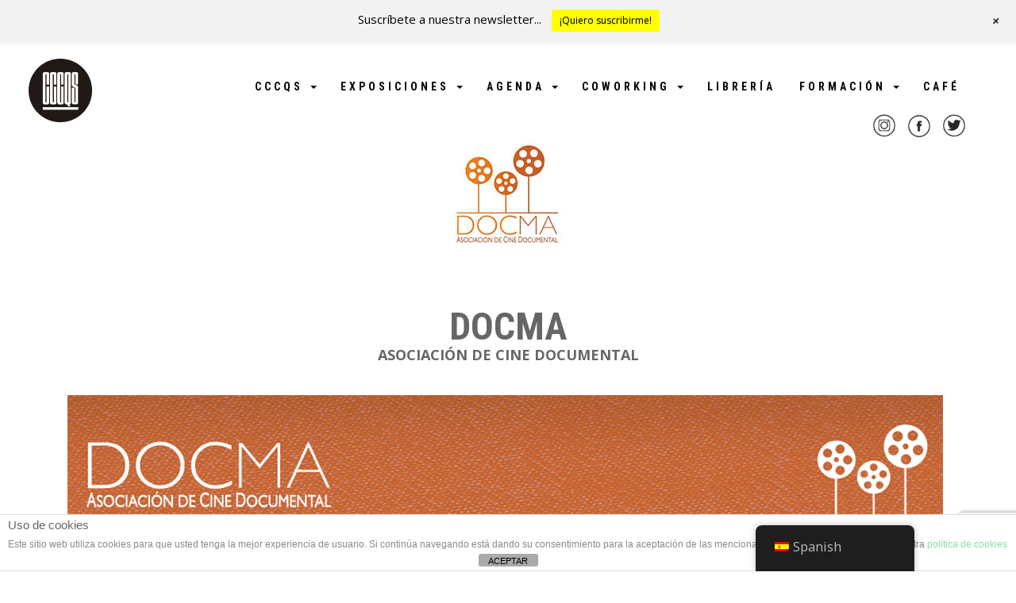

--- FILE ---
content_type: text/html; charset=UTF-8
request_url: https://quintadelsordo.com/portfolio/docma/
body_size: 25847
content:
<!DOCTYPE html>
<!--[if lt IE 7 ]> <html class="ie ie6 ie-lt10 ie-lt9 ie-lt8 ie-lt7 no-js" lang="es-ES"> <![endif]-->
<!--[if IE 7 ]>    <html class="ie ie7 ie-lt10 ie-lt9 ie-lt8 no-js" lang="es-ES"> <![endif]-->
<!--[if IE 8 ]>    <html class="ie ie8 ie-lt10 ie-lt9 no-js" lang="es-ES"> <![endif]-->
<!--[if IE 9 ]>    <html class="ie ie9 ie-lt10 no-js" lang="es-ES"> <![endif]-->
<!--[if gt IE 9]><!--><html class="no-js" lang="es-ES"><!--<![endif]-->
<!-- the "no-js" class is for Modernizr. --> 
<head>
<meta charset="UTF-8">
<meta name="viewport" content="width=device-width, initial-scale=1.0">
<link href="https://quintadelsordo.com/wp-content/uploads/2024/04/CCCQS-LOGO@2x.png" rel="icon">
<link href="https://quintadelsordo.com/wp-content/uploads/2024/04/CCCQS-LOGO@2x.png" rel="apple-touch-icon">
<link href="https://quintadelsordo.com/wp-content/uploads/2024/04/CCCQS-LOGO@2x.png" rel="apple-touch-icon" sizes="76x76" />
<link href="https://quintadelsordo.com/wp-content/uploads/2024/04/CCCQS-LOGO@2x.png" rel="apple-touch-icon" sizes="120x120" />
<link href="https://quintadelsordo.com/wp-content/uploads/2024/04/CCCQS-LOGO@2x.png" rel="apple-touch-icon" sizes="152x152" />
<link rel="pingback" href="https://quintadelsordo.com/xmlrpc.php">
<!-- HTML5 Shim and Respond.js IE8 support of HTML5 elements and media queries -->
<!-- WARNING: Respond.js doesn't work if you view the page via file:// -->
<!--[if lt IE 9]>
<script src="https://quintadelsordo.com/wp-content/themes/shore/highgrade/js/html5shiv.js"></script>
<script src="https://quintadelsordo.com/wp-content/themes/shore/highgrade/js/respond.min.js"></script>
<![endif]-->
<!-- Custom CSS -->
<style type="text/css">
</style>
<style type="text/css" id="theme_options_dinamic_css">
.wpb_btn-success, #itemcontainer-controller {
background-color: #49e2d6!important;
}
.hoveredIcon {
color:#49e2d6>!important;
}
.bka_menu, .bka_menu .container, .navbar-collapse.in, .navbar-collapse.colapsing {
background-color: #ffffff;
}
.dropdown-menu {
border-top:2px solid #49e2d6!important;
}
.wpcf7 input[type="submit"] {
background-color: #49e2d6;
}
.topborder h3 a {
border-top: 1px solid #49e2d6;
}
ul.nav a.active {
color: #49e2d6 !important;
}
.testimonial_text{
margin-bottom:60px;
}</style> <!-- VC COMBINED STYLES -->
<style type="text/css" data-type="vc-shortcodes-custom-css"> .vc_custom_1441372172951{background-color: #13c4a1 !important;}.vc_custom_1441372214736{background-color: #13c4a1 !important;}.vc_custom_1441372304624{background-color: #13c4a1 !important;}.vc_custom_1560956527154{margin-top: -90px !important;}.vc_custom_1526994018783{background-color: #ffffff !important;}.vc_custom_1468583755725{background-color: #eaeaea !important;}.vc_custom_1468583755725{background-color: #eaeaea !important;}.vc_custom_1473925367265{background-color: #eaeaea !important;}.vc_custom_1468740909377{background-color: #ffff21 !important;}.vc_custom_1468054961501{margin-left: 30px !important;}.vc_custom_1468056975221{margin-right: 20px !important;margin-left: 20px !important;}.vc_custom_1468056914257{background-color: #0cc8d6 !important;}.vc_custom_1468057034127{margin-right: 20px !important;margin-left: 20px !important;}.vc_custom_1472741234208{margin-left: 10px !important;}.vc_custom_1485161615096{padding-top: 30px !important;}.vc_custom_1495017027144{background-color: #afafaf !important;}.vc_custom_1495454250833{background-color: #d8d8d8 !important;}.vc_custom_1495698350914{background-color: #d8d8d8 !important;}.vc_custom_1693389564172{margin-right: 10px !important;margin-left: 10px !important;background-color: #ffffff !important;}.vc_custom_1560358875220{margin-right: 100px !important;}.vc_custom_1560345471659{background-color: #ededed !important;}.vc_custom_1656392371256{background-color: #ffffff !important;}.vc_custom_1656392371256{background-color: #ffffff !important;}.vc_custom_1693389564172{margin-right: 10px !important;margin-left: 10px !important;background-color: #ffffff !important;}.vc_custom_1468054961501{margin-left: 30px !important;}.vc_custom_1560358844476{margin-right: -50px !important;margin-left: 50px !important;}.vc_custom_1656392285119{margin-left: 10px !important;}.vc_custom_1501057310087{background-color: #ffffff !important;}.vc_custom_1468054961501{margin-left: 30px !important;}.vc_custom_1468056975221{margin-right: 20px !important;margin-left: 20px !important;}.vc_custom_1504255380563{margin-left: 10px !important;}.vc_custom_1504255513117{margin-left: 10px !important;}.vc_custom_1504276903090{margin-left: 10px !important;}.vc_custom_1504255111926{background-color: #0cc8d6 !important;}.vc_custom_1693389564172{margin-right: 10px !important;margin-left: 10px !important;background-color: #ffffff !important;}.vc_custom_1560345471659{background-color: #ededed !important;}.vc_custom_1656392371256{background-color: #ffffff !important;}.vc_custom_1656392371256{background-color: #ffffff !important;}.vc_custom_1656392371256{background-color: #ffffff !important;}.vc_custom_1656392371256{background-color: #ffffff !important;}.vc_custom_1656392371256{background-color: #ffffff !important;}.vc_custom_1656392371256{background-color: #ffffff !important;}.vc_custom_1656392371256{background-color: #ffffff !important;}.vc_custom_1656392371256{background-color: #ffffff !important;}.vc_custom_1656392371256{background-color: #ffffff !important;}.vc_custom_1656392371256{background-color: #ffffff !important;}.vc_custom_1656392371256{background-color: #ffffff !important;}.vc_custom_1656392371256{background-color: #ffffff !important;}.vc_custom_1656392371256{background-color: #ffffff !important;}.vc_custom_1656392371256{background-color: #ffffff !important;}.vc_custom_1519659831001{background-color: #fcfcfc !important;}.vc_custom_1519659850760{background-color: #e5e5e5 !important;}.vc_custom_1519659840194{background-color: #fcfcfc !important;}.vc_custom_1519659861337{background-color: #e5e5e5 !important;}.vc_custom_1501057310087{background-color: #ffffff !important;}.vc_custom_1526983202272{margin-top: 90px !important;}.vc_custom_1531155610174{margin-top: 150px !important;}.vc_custom_1535564596542{border-top-width: 2px !important;border-right-width: 2px !important;border-bottom-width: 2px !important;border-left-width: 2px !important;border-left-color: #000000 !important;border-right-color: #000000 !important;border-top-color: #000000 !important;border-bottom-color: #000000 !important;}.vc_custom_1535653122818{margin-top: 2px !important;margin-right: 2px !important;margin-bottom: 2px !important;margin-left: 2px !important;}.vc_custom_1535653076895{padding-top: 2px !important;padding-right: 2px !important;padding-bottom: 2px !important;padding-left: 2px !important;border-radius: 4px !important;}.vc_custom_1542787749529{background-color: #eae023 !important;}.vc_custom_1542785715061{background-color: #ef3749 !important;}.vc_custom_1543344081141{background-color: #f4f4f4 !important;}.vc_custom_1542785728595{background-color: #ef3749 !important;}.vc_custom_1542785742338{background-color: #ef3749 !important;}.vc_custom_1511441711517{background-color: #f7f7f7 !important;}.vc_custom_1542787761817{background-color: #eae023 !important;}.vc_custom_1542787772068{background-color: #eae023 !important;}.vc_custom_1511441257464{background-color: #f4f4f4 !important;}.vc_custom_1543479610933{background-color: #ef3749 !important;}.vc_custom_1543351769388{background-color: #f4f4f4 !important;}.vc_custom_1543351780933{background-color: #f4f4f4 !important;}.vc_custom_1542787749529{background-color: #eae023 !important;}.vc_custom_1543479619511{background-color: #ef3749 !important;}.vc_custom_1559840063593{background-color: #ededed !important;}.vc_custom_1559840050917{margin-top: -20px !important;background-color: #ededed !important;}.vc_custom_1559304662481{background-color: #f7f7f7 !important;}.vc_custom_1559304686794{background-color: #f7f7f7 !important;}.vc_custom_1559640692245{margin-top: -15px !important;}.vc_custom_1558522162828{background-color: #ffffff !important;}.vc_custom_1559741525474{background-color: #ffffff !important;}.vc_custom_1558439854164{background-color: #ffffff !important;}.vc_custom_1559204495321{margin-top: 100px !important;margin-bottom: -30px !important;}.vc_custom_1559205469895{margin-top: -30px !important;}.vc_custom_1559883136737{margin-left: px !important;}.vc_custom_1559834757241{margin-top: 100px !important;margin-right: 50px !important;}.vc_custom_1559834807619{margin-top: px !important;}.vc_custom_1559834820713{margin-top: px !important;margin-left: px !important;}.vc_custom_1559843117905{margin-top: -106px !important;}.vc_custom_1559855266711{margin-top: px !important;margin-right: 50px !important;}.vc_custom_1584436057381{margin-top: -106px !important;}.vc_custom_1584443300309{margin-top: px !important;margin-right: 50px !important;}.vc_custom_1584443288409{margin-top: px !important;margin-right: 50px !important;}.vc_custom_1559132189192{margin-top: -40px !important;margin-right: 15px !important;margin-left: 15px !important;}.vc_custom_1559843635449{margin-bottom: -3px !important;}.vc_custom_1559910704137{margin-bottom: -3px !important;}.vc_custom_1559740278554{margin-left: 150px !important;}.vc_custom_1559840416124{margin-bottom: -3px !important;}.vc_custom_1559801018836{margin-top: -40px !important;}.vc_custom_1559799715241{margin-top: -30px !important;}.vc_custom_1559800896278{margin-top: -30px !important;}.vc_custom_1559801443103{margin-top: -40px !important;}.vc_custom_1559801905304{margin-top: -20px !important;}.vc_custom_1559803358975{margin-top: -40px !important;}.vc_custom_1559804276100{margin-top: -30px !important;}.vc_custom_1559803527233{margin-top: -30px !important;}.vc_custom_1559303635533{background-color: #eaeaea !important;}.vc_custom_1559204495321{margin-top: 100px !important;margin-bottom: -30px !important;}.vc_custom_1580983871914{margin-top: -30px !important;}.vc_custom_1559912570985{background-color: #eaeaea !important;}.vc_custom_1580983884674{background-color: #e8e8e8 !important;}.vc_custom_1558522162828{background-color: #ffffff !important;}.vc_custom_1559640692245{margin-top: -15px !important;}.vc_custom_1559836337075{margin-bottom: -3px !important;}.vc_custom_1559303650085{background-color: #eaeaea !important;}.vc_custom_1559853970735{margin-top: 0px !important;}.vc_custom_1560446711210{margin-top: -130px !important;}.vc_custom_1737044740063{margin-top: -65px !important;}.vc_custom_1560956098902{margin-top: -48px !important;}.vc_custom_1560956440703{margin-top: -50px !important;}.vc_custom_1560956788209{margin-top: -110px !important;}.vc_custom_1560436941932{margin-right: 10px !important;margin-left: 10px !important;background-color: #ffffff !important;}.vc_custom_1560358875220{margin-right: 100px !important;}.vc_custom_1560345471659{background-color: #ededed !important;}.vc_custom_1560436941932{margin-right: 10px !important;margin-left: 10px !important;background-color: #ffffff !important;}.vc_custom_1468054961501{margin-left: 30px !important;}.vc_custom_1560358844476{margin-right: -50px !important;margin-left: 50px !important;}.vc_custom_1501836013085{margin-left: 10px !important;}.vc_custom_1560436941932{margin-right: 10px !important;margin-left: 10px !important;background-color: #ffffff !important;}.vc_custom_1560358875220{margin-right: 100px !important;}.vc_custom_1560345471659{background-color: #ededed !important;}.vc_custom_1560436941932{margin-right: 10px !important;margin-left: 10px !important;background-color: #ffffff !important;}.vc_custom_1468054961501{margin-left: 30px !important;}.vc_custom_1560358844476{margin-right: -50px !important;margin-left: 50px !important;}.vc_custom_1501836013085{margin-left: 10px !important;}.vc_custom_1560436941932{margin-right: 10px !important;margin-left: 10px !important;background-color: #ffffff !important;}.vc_custom_1560358875220{margin-right: 100px !important;}.vc_custom_1560345471659{background-color: #ededed !important;}.vc_custom_1560436941932{margin-right: 10px !important;margin-left: 10px !important;background-color: #ffffff !important;}.vc_custom_1468054961501{margin-left: 30px !important;}.vc_custom_1560358844476{margin-right: -50px !important;margin-left: 50px !important;}.vc_custom_1501836013085{margin-left: 10px !important;}.vc_custom_1560436941932{margin-right: 10px !important;margin-left: 10px !important;background-color: #ffffff !important;}.vc_custom_1560358875220{margin-right: 100px !important;}.vc_custom_1560345471659{background-color: #ededed !important;}.vc_custom_1560436941932{margin-right: 10px !important;margin-left: 10px !important;background-color: #ffffff !important;}.vc_custom_1468054961501{margin-left: 30px !important;}.vc_custom_1560358844476{margin-right: -50px !important;margin-left: 50px !important;}.vc_custom_1501836013085{margin-left: 10px !important;}.vc_custom_1560436941932{margin-right: 10px !important;margin-left: 10px !important;background-color: #ffffff !important;}.vc_custom_1560358875220{margin-right: 100px !important;}.vc_custom_1560345471659{background-color: #ededed !important;}.vc_custom_1560436941932{margin-right: 10px !important;margin-left: 10px !important;background-color: #ffffff !important;}.vc_custom_1468054961501{margin-left: 30px !important;}.vc_custom_1560358844476{margin-right: -50px !important;margin-left: 50px !important;}.vc_custom_1501836013085{margin-left: 10px !important;}.vc_custom_1560436941932{margin-right: 10px !important;margin-left: 10px !important;background-color: #ffffff !important;}.vc_custom_1560358875220{margin-right: 100px !important;}.vc_custom_1560345471659{background-color: #ededed !important;}.vc_custom_1560436941932{margin-right: 10px !important;margin-left: 10px !important;background-color: #ffffff !important;}.vc_custom_1468054961501{margin-left: 30px !important;}.vc_custom_1560358844476{margin-right: -50px !important;margin-left: 50px !important;}.vc_custom_1501836013085{margin-left: 10px !important;}.vc_custom_1560436941932{margin-right: 10px !important;margin-left: 10px !important;background-color: #ffffff !important;}.vc_custom_1560358875220{margin-right: 100px !important;}.vc_custom_1560345471659{background-color: #ededed !important;}.vc_custom_1560436941932{margin-right: 10px !important;margin-left: 10px !important;background-color: #ffffff !important;}.vc_custom_1468054961501{margin-left: 30px !important;}.vc_custom_1560358844476{margin-right: -50px !important;margin-left: 50px !important;}.vc_custom_1501836013085{margin-left: 10px !important;}.vc_custom_1560446922504{margin-top: -65px !important;}.vc_custom_1560436941932{margin-right: 10px !important;margin-left: 10px !important;background-color: #ffffff !important;}.vc_custom_1560358875220{margin-right: 100px !important;}.vc_custom_1560345471659{background-color: #ededed !important;}.vc_custom_1560436941932{margin-right: 10px !important;margin-left: 10px !important;background-color: #ffffff !important;}.vc_custom_1468054961501{margin-left: 30px !important;}.vc_custom_1560358844476{margin-right: -50px !important;margin-left: 50px !important;}.vc_custom_1501836013085{margin-left: 10px !important;}.vc_custom_1560436941932{margin-right: 10px !important;margin-left: 10px !important;background-color: #ffffff !important;}.vc_custom_1560358875220{margin-right: 100px !important;}.vc_custom_1560345471659{background-color: #ededed !important;}.vc_custom_1560436941932{margin-right: 10px !important;margin-left: 10px !important;background-color: #ffffff !important;}.vc_custom_1468054961501{margin-left: 30px !important;}.vc_custom_1560358844476{margin-right: -50px !important;margin-left: 50px !important;}.vc_custom_1501836013085{margin-left: 10px !important;}.vc_custom_1560446922504{margin-top: -65px !important;}.vc_custom_1560436941932{margin-right: 10px !important;margin-left: 10px !important;background-color: #ffffff !important;}.vc_custom_1560358875220{margin-right: 100px !important;}.vc_custom_1560345471659{background-color: #ededed !important;}.vc_custom_1560436941932{margin-right: 10px !important;margin-left: 10px !important;background-color: #ffffff !important;}.vc_custom_1468054961501{margin-left: 30px !important;}.vc_custom_1560358844476{margin-right: -50px !important;margin-left: 50px !important;}.vc_custom_1501836013085{margin-left: 10px !important;}.vc_custom_1560446922504{margin-top: -65px !important;}.vc_custom_1560446922504{margin-top: -65px !important;}.vc_custom_1560436941932{margin-right: 10px !important;margin-left: 10px !important;background-color: #ffffff !important;}.vc_custom_1560358875220{margin-right: 100px !important;}.vc_custom_1560345471659{background-color: #ededed !important;}.vc_custom_1560436941932{margin-right: 10px !important;margin-left: 10px !important;background-color: #ffffff !important;}.vc_custom_1468054961501{margin-left: 30px !important;}.vc_custom_1560358844476{margin-right: -50px !important;margin-left: 50px !important;}.vc_custom_1501836013085{margin-left: 10px !important;}.vc_custom_1560446922504{margin-top: -65px !important;}.vc_custom_1560436941932{margin-right: 10px !important;margin-left: 10px !important;background-color: #ffffff !important;}.vc_custom_1560358875220{margin-right: 100px !important;}.vc_custom_1560345471659{background-color: #ededed !important;}.vc_custom_1560436941932{margin-right: 10px !important;margin-left: 10px !important;background-color: #ffffff !important;}.vc_custom_1468054961501{margin-left: 30px !important;}.vc_custom_1560358844476{margin-right: -50px !important;margin-left: 50px !important;}.vc_custom_1501836013085{margin-left: 10px !important;}.vc_custom_1560436941932{margin-right: 10px !important;margin-left: 10px !important;background-color: #ffffff !important;}.vc_custom_1560358875220{margin-right: 100px !important;}.vc_custom_1560345471659{background-color: #ededed !important;}.vc_custom_1560436941932{margin-right: 10px !important;margin-left: 10px !important;background-color: #ffffff !important;}.vc_custom_1468054961501{margin-left: 30px !important;}.vc_custom_1560358844476{margin-right: -50px !important;margin-left: 50px !important;}.vc_custom_1501836013085{margin-left: 10px !important;}.vc_custom_1560436941932{margin-right: 10px !important;margin-left: 10px !important;background-color: #ffffff !important;}.vc_custom_1560358875220{margin-right: 100px !important;}.vc_custom_1560345471659{background-color: #ededed !important;}.vc_custom_1560436941932{margin-right: 10px !important;margin-left: 10px !important;background-color: #ffffff !important;}.vc_custom_1468054961501{margin-left: 30px !important;}.vc_custom_1560358844476{margin-right: -50px !important;margin-left: 50px !important;}.vc_custom_1501836013085{margin-left: 10px !important;}.vc_custom_1542787749529{background-color: #eae023 !important;}.vc_custom_1542785715061{background-color: #ef3749 !important;}.vc_custom_1543344081141{background-color: #f4f4f4 !important;}.vc_custom_1542785728595{background-color: #ef3749 !important;}.vc_custom_1543479610933{background-color: #ef3749 !important;}.vc_custom_1543351769388{background-color: #f4f4f4 !important;}.vc_custom_1542787772068{background-color: #eae023 !important;}.vc_custom_1511441257464{background-color: #f4f4f4 !important;}.vc_custom_1543351780933{background-color: #f4f4f4 !important;}.vc_custom_1542787749529{background-color: #eae023 !important;}.vc_custom_1560446922504{margin-top: -65px !important;}.vc_custom_1560956276909{margin-top: -140px !important;}.vc_custom_1559303635533{background-color: #eaeaea !important;}.vc_custom_1559204495321{margin-top: 100px !important;margin-bottom: -30px !important;}.vc_custom_1580928005536{margin-top: -30px !important;}.vc_custom_1559912570985{background-color: #eaeaea !important;}.vc_custom_1559813011844{background-color: #e8e8e8 !important;}.vc_custom_1559303635533{background-color: #eaeaea !important;}.vc_custom_1559204495321{margin-top: 100px !important;margin-bottom: -30px !important;}.vc_custom_1580983871914{margin-top: -30px !important;}.vc_custom_1559912570985{background-color: #eaeaea !important;}.vc_custom_1580983884674{background-color: #e8e8e8 !important;}.vc_custom_1559303635533{background-color: #eaeaea !important;}.vc_custom_1559204495321{margin-top: 100px !important;margin-bottom: -30px !important;}.vc_custom_1580928005536{margin-top: -30px !important;}.vc_custom_1559912570985{background-color: #eaeaea !important;}.vc_custom_1559813011844{background-color: #e8e8e8 !important;}.vc_custom_1559303635533{background-color: #eaeaea !important;}.vc_custom_1559204495321{margin-top: 100px !important;margin-bottom: -30px !important;}.vc_custom_1580983871914{margin-top: -30px !important;}.vc_custom_1559912570985{background-color: #eaeaea !important;}.vc_custom_1580983884674{background-color: #e8e8e8 !important;}.vc_custom_1559840063593{background-color: #ededed !important;}.vc_custom_1559840050917{margin-top: -20px !important;background-color: #ededed !important;}.vc_custom_1559304662481{background-color: #f7f7f7 !important;}.vc_custom_1559304686794{background-color: #f7f7f7 !important;}.vc_custom_1559640692245{margin-top: -15px !important;}.vc_custom_1558522162828{background-color: #ffffff !important;}.vc_custom_1559741525474{background-color: #ffffff !important;}.vc_custom_1558439854164{background-color: #ffffff !important;}.vc_custom_1559204495321{margin-top: 100px !important;margin-bottom: -30px !important;}.vc_custom_1559205469895{margin-top: -30px !important;}.vc_custom_1559883136737{margin-left: px !important;}.vc_custom_1559834757241{margin-top: 100px !important;margin-right: 50px !important;}.vc_custom_1559834807619{margin-top: px !important;}.vc_custom_1559834820713{margin-top: px !important;margin-left: px !important;}.vc_custom_1559843117905{margin-top: -106px !important;}.vc_custom_1559855266711{margin-top: px !important;margin-right: 50px !important;}.vc_custom_1584436057381{margin-top: -106px !important;}.vc_custom_1584443300309{margin-top: px !important;margin-right: 50px !important;}.vc_custom_1584443288409{margin-top: px !important;margin-right: 50px !important;}.vc_custom_1584443280267{margin-top: px !important;margin-right: 50px !important;}.vc_custom_1584443271180{margin-top: px !important;margin-right: 50px !important;}.vc_custom_1559132189192{margin-top: -40px !important;margin-right: 15px !important;margin-left: 15px !important;}.vc_custom_1559843635449{margin-bottom: -3px !important;}.vc_custom_1559910704137{margin-bottom: -3px !important;}.vc_custom_1559740278554{margin-left: 150px !important;}.vc_custom_1559840416124{margin-bottom: -3px !important;}.vc_custom_1559840063593{background-color: #ededed !important;}.vc_custom_1559840050917{margin-top: -20px !important;background-color: #ededed !important;}.vc_custom_1559304662481{background-color: #f7f7f7 !important;}.vc_custom_1559304686794{background-color: #f7f7f7 !important;}.vc_custom_1559640692245{margin-top: -15px !important;}.vc_custom_1558522162828{background-color: #ffffff !important;}.vc_custom_1559741525474{background-color: #ffffff !important;}.vc_custom_1558439854164{background-color: #ffffff !important;}.vc_custom_1559204495321{margin-top: 100px !important;margin-bottom: -30px !important;}.vc_custom_1559205469895{margin-top: -30px !important;}.vc_custom_1559883136737{margin-left: px !important;}.vc_custom_1559834757241{margin-top: 100px !important;margin-right: 50px !important;}.vc_custom_1559834807619{margin-top: px !important;}.vc_custom_1559834820713{margin-top: px !important;margin-left: px !important;}.vc_custom_1559843117905{margin-top: -106px !important;}.vc_custom_1559855266711{margin-top: px !important;margin-right: 50px !important;}.vc_custom_1584436057381{margin-top: -106px !important;}.vc_custom_1584443300309{margin-top: px !important;margin-right: 50px !important;}.vc_custom_1584443288409{margin-top: px !important;margin-right: 50px !important;}.vc_custom_1584443280267{margin-top: px !important;margin-right: 50px !important;}.vc_custom_1584443271180{margin-top: px !important;margin-right: 50px !important;}.vc_custom_1559132189192{margin-top: -40px !important;margin-right: 15px !important;margin-left: 15px !important;}.vc_custom_1559843635449{margin-bottom: -3px !important;}.vc_custom_1559910704137{margin-bottom: -3px !important;}.vc_custom_1559740278554{margin-left: 150px !important;}.vc_custom_1559840416124{margin-bottom: -3px !important;}.vc_custom_1560436941932{margin-right: 10px !important;margin-left: 10px !important;background-color: #ffffff !important;}.vc_custom_1560358875220{margin-right: 100px !important;}.vc_custom_1560345471659{background-color: #ededed !important;}.vc_custom_1560436941932{margin-right: 10px !important;margin-left: 10px !important;background-color: #ffffff !important;}.vc_custom_1468054961501{margin-left: 30px !important;}.vc_custom_1560358844476{margin-right: -50px !important;margin-left: 50px !important;}.vc_custom_1501836013085{margin-left: 10px !important;}.vc_custom_1560436941932{margin-right: 10px !important;margin-left: 10px !important;background-color: #ffffff !important;}.vc_custom_1560358875220{margin-right: 100px !important;}.vc_custom_1560345471659{background-color: #ededed !important;}.vc_custom_1560436941932{margin-right: 10px !important;margin-left: 10px !important;background-color: #ffffff !important;}.vc_custom_1468054961501{margin-left: 30px !important;}.vc_custom_1560358844476{margin-right: -50px !important;margin-left: 50px !important;}.vc_custom_1501836013085{margin-left: 10px !important;}.vc_custom_1560436941932{margin-right: 10px !important;margin-left: 10px !important;background-color: #ffffff !important;}.vc_custom_1560358875220{margin-right: 100px !important;}.vc_custom_1560345471659{background-color: #ededed !important;}.vc_custom_1560436941932{margin-right: 10px !important;margin-left: 10px !important;background-color: #ffffff !important;}.vc_custom_1468054961501{margin-left: 30px !important;}.vc_custom_1560358844476{margin-right: -50px !important;margin-left: 50px !important;}.vc_custom_1501836013085{margin-left: 10px !important;}.vc_custom_1560436941932{margin-right: 10px !important;margin-left: 10px !important;background-color: #ffffff !important;}.vc_custom_1560358875220{margin-right: 100px !important;}.vc_custom_1560345471659{background-color: #ededed !important;}.vc_custom_1560436941932{margin-right: 10px !important;margin-left: 10px !important;background-color: #ffffff !important;}.vc_custom_1468054961501{margin-left: 30px !important;}.vc_custom_1560358844476{margin-right: -50px !important;margin-left: 50px !important;}.vc_custom_1501836013085{margin-left: 10px !important;}.vc_custom_1607701590073{background-color: #5689c4 !important;}.vc_custom_1607701870900{background-color: #eae023 !important;}.vc_custom_1607701609077{background-color: #5689c4 !important;}.vc_custom_1607701847808{background-color: #eae023 !important;}.vc_custom_1607701623053{background-color: #5689c4 !important;}.vc_custom_1607701858357{background-color: #eae023 !important;}.vc_custom_1607701639612{background-color: #5689c4 !important;}.vc_custom_1607701834917{background-color: #eae023 !important;}.vc_custom_1607701652287{background-color: #5689c4 !important;}.vc_custom_1607703736415{background-color: #eae023 !important;}.vc_custom_1607703708416{background-color: #5689c4 !important;}.vc_custom_1607703745389{background-color: #eae023 !important;}.vc_custom_1607703717470{background-color: #5689c4 !important;}.vc_custom_1607701824328{background-color: #eae023 !important;}.vc_custom_1560436941932{margin-right: 10px !important;margin-left: 10px !important;background-color: #ffffff !important;}.vc_custom_1560358875220{margin-right: 100px !important;}.vc_custom_1560345471659{background-color: #ededed !important;}.vc_custom_1560436941932{margin-right: 10px !important;margin-left: 10px !important;background-color: #ffffff !important;}.vc_custom_1468054961501{margin-left: 30px !important;}.vc_custom_1560358844476{margin-right: -50px !important;margin-left: 50px !important;}.vc_custom_1501836013085{margin-left: 10px !important;}.vc_custom_1560436941932{margin-right: 10px !important;margin-left: 10px !important;background-color: #ffffff !important;}.vc_custom_1560358875220{margin-right: 100px !important;}.vc_custom_1560345471659{background-color: #ededed !important;}.vc_custom_1560436941932{margin-right: 10px !important;margin-left: 10px !important;background-color: #ffffff !important;}.vc_custom_1468054961501{margin-left: 30px !important;}.vc_custom_1560358844476{margin-right: -50px !important;margin-left: 50px !important;}.vc_custom_1501836013085{margin-left: 10px !important;}.vc_custom_1560436941932{margin-right: 10px !important;margin-left: 10px !important;background-color: #ffffff !important;}.vc_custom_1560358875220{margin-right: 100px !important;}.vc_custom_1560345471659{background-color: #ededed !important;}.vc_custom_1560436941932{margin-right: 10px !important;margin-left: 10px !important;background-color: #ffffff !important;}.vc_custom_1468054961501{margin-left: 30px !important;}.vc_custom_1560358844476{margin-right: -50px !important;margin-left: 50px !important;}.vc_custom_1501836013085{margin-left: 10px !important;}.vc_custom_1560436941932{margin-right: 10px !important;margin-left: 10px !important;background-color: #ffffff !important;}.vc_custom_1560358875220{margin-right: 100px !important;}.vc_custom_1560345471659{background-color: #ededed !important;}.vc_custom_1560436941932{margin-right: 10px !important;margin-left: 10px !important;background-color: #ffffff !important;}.vc_custom_1468054961501{margin-left: 30px !important;}.vc_custom_1560358844476{margin-right: -50px !important;margin-left: 50px !important;}.vc_custom_1501836013085{margin-left: 10px !important;}.vc_custom_1560436941932{margin-right: 10px !important;margin-left: 10px !important;background-color: #ffffff !important;}.vc_custom_1560358875220{margin-right: 100px !important;}.vc_custom_1560345471659{background-color: #ededed !important;}.vc_custom_1560436941932{margin-right: 10px !important;margin-left: 10px !important;background-color: #ffffff !important;}.vc_custom_1468054961501{margin-left: 30px !important;}.vc_custom_1560358844476{margin-right: -50px !important;margin-left: 50px !important;}.vc_custom_1501836013085{margin-left: 10px !important;}.vc_custom_1560436941932{margin-right: 10px !important;margin-left: 10px !important;background-color: #ffffff !important;}.vc_custom_1560358875220{margin-right: 100px !important;}.vc_custom_1560345471659{background-color: #ededed !important;}.vc_custom_1560436941932{margin-right: 10px !important;margin-left: 10px !important;background-color: #ffffff !important;}.vc_custom_1468054961501{margin-left: 30px !important;}.vc_custom_1560358844476{margin-right: -50px !important;margin-left: 50px !important;}.vc_custom_1501836013085{margin-left: 10px !important;}.vc_custom_1560956098902{margin-top: -48px !important;}.vc_custom_1560956098902{margin-top: -48px !important;}.vc_custom_1560436941932{margin-right: 10px !important;margin-left: 10px !important;background-color: #ffffff !important;}.vc_custom_1560358875220{margin-right: 100px !important;}.vc_custom_1560345471659{background-color: #ededed !important;}.vc_custom_1560436941932{margin-right: 10px !important;margin-left: 10px !important;background-color: #ffffff !important;}.vc_custom_1468054961501{margin-left: 30px !important;}.vc_custom_1560358844476{margin-right: -50px !important;margin-left: 50px !important;}.vc_custom_1501836013085{margin-left: 10px !important;}.vc_custom_1560436941932{margin-right: 10px !important;margin-left: 10px !important;background-color: #ffffff !important;}.vc_custom_1560358875220{margin-right: 100px !important;}.vc_custom_1560345471659{background-color: #ededed !important;}.vc_custom_1560436941932{margin-right: 10px !important;margin-left: 10px !important;background-color: #ffffff !important;}.vc_custom_1468054961501{margin-left: 30px !important;}.vc_custom_1560358844476{margin-right: -50px !important;margin-left: 50px !important;}.vc_custom_1612799717526{margin-left: 10px !important;}.vc_custom_1560436941932{margin-right: 10px !important;margin-left: 10px !important;background-color: #ffffff !important;}.vc_custom_1560358875220{margin-right: 100px !important;}.vc_custom_1560345471659{background-color: #ededed !important;}.vc_custom_1560436941932{margin-right: 10px !important;margin-left: 10px !important;background-color: #ffffff !important;}.vc_custom_1468054961501{margin-left: 30px !important;}.vc_custom_1560358844476{margin-right: -50px !important;margin-left: 50px !important;}.vc_custom_1612799717526{margin-left: 10px !important;}.vc_custom_1560436941932{margin-right: 10px !important;margin-left: 10px !important;background-color: #ffffff !important;}.vc_custom_1560358875220{margin-right: 100px !important;}.vc_custom_1560345471659{background-color: #ededed !important;}.vc_custom_1560436941932{margin-right: 10px !important;margin-left: 10px !important;background-color: #ffffff !important;}.vc_custom_1468054961501{margin-left: 30px !important;}.vc_custom_1560358844476{margin-right: -50px !important;margin-left: 50px !important;}.vc_custom_1612799717526{margin-left: 10px !important;}.vc_custom_1560436941932{margin-right: 10px !important;margin-left: 10px !important;background-color: #ffffff !important;}.vc_custom_1560358875220{margin-right: 100px !important;}.vc_custom_1560345471659{background-color: #ededed !important;}.vc_custom_1560436941932{margin-right: 10px !important;margin-left: 10px !important;background-color: #ffffff !important;}.vc_custom_1468054961501{margin-left: 30px !important;}.vc_custom_1560358844476{margin-right: -50px !important;margin-left: 50px !important;}.vc_custom_1612799717526{margin-left: 10px !important;}.vc_custom_1560436941932{margin-right: 10px !important;margin-left: 10px !important;background-color: #ffffff !important;}.vc_custom_1560358875220{margin-right: 100px !important;}.vc_custom_1560345471659{background-color: #ededed !important;}.vc_custom_1560436941932{margin-right: 10px !important;margin-left: 10px !important;background-color: #ffffff !important;}.vc_custom_1468054961501{margin-left: 30px !important;}.vc_custom_1560358844476{margin-right: -50px !important;margin-left: 50px !important;}.vc_custom_1612799717526{margin-left: 10px !important;}.vc_custom_1560436941932{margin-right: 10px !important;margin-left: 10px !important;background-color: #ffffff !important;}.vc_custom_1560358875220{margin-right: 100px !important;}.vc_custom_1560345471659{background-color: #ededed !important;}.vc_custom_1560436941932{margin-right: 10px !important;margin-left: 10px !important;background-color: #ffffff !important;}.vc_custom_1468054961501{margin-left: 30px !important;}.vc_custom_1560358844476{margin-right: -50px !important;margin-left: 50px !important;}.vc_custom_1612799717526{margin-left: 10px !important;}.vc_custom_1560436941932{margin-right: 10px !important;margin-left: 10px !important;background-color: #ffffff !important;}.vc_custom_1560358875220{margin-right: 100px !important;}.vc_custom_1560345471659{background-color: #ededed !important;}.vc_custom_1560436941932{margin-right: 10px !important;margin-left: 10px !important;background-color: #ffffff !important;}.vc_custom_1468054961501{margin-left: 30px !important;}.vc_custom_1560358844476{margin-right: -50px !important;margin-left: 50px !important;}.vc_custom_1612799717526{margin-left: 10px !important;}.vc_custom_1560436941932{margin-right: 10px !important;margin-left: 10px !important;background-color: #ffffff !important;}.vc_custom_1560358875220{margin-right: 100px !important;}.vc_custom_1560345471659{background-color: #ededed !important;}.vc_custom_1560436941932{margin-right: 10px !important;margin-left: 10px !important;background-color: #ffffff !important;}.vc_custom_1468054961501{margin-left: 30px !important;}.vc_custom_1560358844476{margin-right: -50px !important;margin-left: 50px !important;}.vc_custom_1612799717526{margin-left: 10px !important;}.vc_custom_1560436941932{margin-right: 10px !important;margin-left: 10px !important;background-color: #ffffff !important;}.vc_custom_1560358875220{margin-right: 100px !important;}.vc_custom_1560345471659{background-color: #ededed !important;}.vc_custom_1560436941932{margin-right: 10px !important;margin-left: 10px !important;background-color: #ffffff !important;}.vc_custom_1468054961501{margin-left: 30px !important;}.vc_custom_1560358844476{margin-right: -50px !important;margin-left: 50px !important;}.vc_custom_1612799717526{margin-left: 10px !important;}.vc_custom_1560436941932{margin-right: 10px !important;margin-left: 10px !important;background-color: #ffffff !important;}.vc_custom_1560358875220{margin-right: 100px !important;}.vc_custom_1560345471659{background-color: #ededed !important;}.vc_custom_1560436941932{margin-right: 10px !important;margin-left: 10px !important;background-color: #ffffff !important;}.vc_custom_1468054961501{margin-left: 30px !important;}.vc_custom_1560358844476{margin-right: -50px !important;margin-left: 50px !important;}.vc_custom_1612799717526{margin-left: 10px !important;}.vc_custom_1560436941932{margin-right: 10px !important;margin-left: 10px !important;background-color: #ffffff !important;}.vc_custom_1560358875220{margin-right: 100px !important;}.vc_custom_1560345471659{background-color: #ededed !important;}.vc_custom_1560436941932{margin-right: 10px !important;margin-left: 10px !important;background-color: #ffffff !important;}.vc_custom_1468054961501{margin-left: 30px !important;}.vc_custom_1560358844476{margin-right: -50px !important;margin-left: 50px !important;}.vc_custom_1612799717526{margin-left: 10px !important;}.vc_custom_1560436941932{margin-right: 10px !important;margin-left: 10px !important;background-color: #ffffff !important;}.vc_custom_1560358875220{margin-right: 100px !important;}.vc_custom_1560345471659{background-color: #ededed !important;}.vc_custom_1560436941932{margin-right: 10px !important;margin-left: 10px !important;background-color: #ffffff !important;}.vc_custom_1468054961501{margin-left: 30px !important;}.vc_custom_1560358844476{margin-right: -50px !important;margin-left: 50px !important;}.vc_custom_1612799717526{margin-left: 10px !important;}.vc_custom_1560436941932{margin-right: 10px !important;margin-left: 10px !important;background-color: #ffffff !important;}.vc_custom_1560358875220{margin-right: 100px !important;}.vc_custom_1560345471659{background-color: #ededed !important;}.vc_custom_1560436941932{margin-right: 10px !important;margin-left: 10px !important;background-color: #ffffff !important;}.vc_custom_1468054961501{margin-left: 30px !important;}.vc_custom_1560358844476{margin-right: -50px !important;margin-left: 50px !important;}.vc_custom_1612799717526{margin-left: 10px !important;}.vc_custom_1637671834456{background-color: #17edde !important;}.vc_custom_1637672131243{background-color: #eae69f !important;}.vc_custom_1637671844566{background-color: #17edde !important;}.vc_custom_1637672103668{background-color: #eae69f !important;}.vc_custom_1637671821251{background-color: #17edde !important;}.vc_custom_1637672116556{background-color: #eae69f !important;}.vc_custom_1637671862363{background-color: #17edde !important;}.vc_custom_1637672145698{background-color: #eae69f !important;}.vc_custom_1637671876145{background-color: #17edde !important;}.vc_custom_1637672159357{background-color: #eae69f !important;}.vc_custom_1637671893211{background-color: #17edde !important;}.vc_custom_1637672170817{background-color: #eae69f !important;}.vc_custom_1637671906111{background-color: #17edde !important;}.vc_custom_1637672184423{background-color: #eae69f !important;}.vc_custom_1637671920791{background-color: #17edde !important;}.vc_custom_1637672184423{background-color: #eae69f !important;}.vc_custom_1642583161120{background-image: url(https://quintadelsordo.com/wp-content/uploads/2022/01/Copia-de-IMG_9071-1-scaled.jpg?id=16261) !important;}.vc_custom_1642583228107{background-image: url(https://quintadelsordo.com/wp-content/uploads/2022/01/Copia-de-IMG_9071-1-scaled.jpg?id=16261) !important;}.vc_custom_1643119550821{background-color: #efefef !important;}.vc_custom_1643119550821{background-color: #efefef !important;}.vc_custom_1643119550821{background-color: #efefef !important;}.vc_custom_1643119550821{background-color: #efefef !important;}.vc_custom_1643119550821{background-color: #efefef !important;}.vc_custom_1643119550821{background-color: #efefef !important;}.vc_custom_1738835360719{background-color: #f2f2f2 !important;}.vc_custom_1738835380462{background-color: #f2f2f2 !important;}.vc_custom_1741250376579{background-color: #f2f2f2 !important;}.vc_custom_1741250431054{background-color: #f2f2f2 !important;}.vc_custom_1738835420312{background-color: #f2f2f2 !important;}.vc_custom_1738847604156{background-color: #f2f2f2 !important;}.vc_custom_1643119550821{background-color: #efefef !important;}.vc_custom_1643119550821{background-color: #efefef !important;}.vc_custom_1643119550821{background-color: #efefef !important;}.vc_custom_1643119550821{background-color: #efefef !important;}.vc_custom_1643119550821{background-color: #efefef !important;}.vc_custom_1643762895409{background-color: #d1e1d5 !important;}.vc_custom_1644238713834{background-color: #ffffff !important;}.vc_custom_1644238677391{background-color: #ffffff !important;}.vc_custom_1644238728269{background-color: #d1e1d5 !important;}.vc_custom_1644238666066{background-color: #ffffff !important;}.vc_custom_1643762895409{background-color: #d1e1d5 !important;}.vc_custom_1643762895409{background-color: #d1e1d5 !important;}.vc_custom_1643762895409{background-color: #d1e1d5 !important;}.vc_custom_1643119550821{background-color: #efefef !important;}.vc_custom_1643119550821{background-color: #efefef !important;}.vc_custom_1643119550821{background-color: #efefef !important;}.vc_custom_1643119550821{background-color: #efefef !important;}.vc_custom_1644238713834{background-color: #ffffff !important;}.vc_custom_1644238677391{background-color: #ffffff !important;}.vc_custom_1644238728269{background-color: #d1e1d5 !important;}.vc_custom_1644238666066{background-color: #ffffff !important;}.vc_custom_1643119550821{background-color: #efefef !important;}.vc_custom_1643119550821{background-color: #efefef !important;}.vc_custom_1646219611214{background-color: #ffffff !important;}.vc_custom_1646219676753{background-color: #ededed !important;}.vc_custom_1646220116258{background-color: #59d600 !important;}.vc_custom_1643119550821{background-color: #efefef !important;}.vc_custom_1644238713834{background-color: #ffffff !important;}.vc_custom_1644238677391{background-color: #ffffff !important;}.vc_custom_1644238728269{background-color: #d1e1d5 !important;}.vc_custom_1644238666066{background-color: #ffffff !important;}.vc_custom_1644238713834{background-color: #ffffff !important;}.vc_custom_1644238677391{background-color: #ffffff !important;}.vc_custom_1644238728269{background-color: #d1e1d5 !important;}.vc_custom_1644238666066{background-color: #ffffff !important;}.vc_custom_1644238713834{background-color: #ffffff !important;}.vc_custom_1644238677391{background-color: #ffffff !important;}.vc_custom_1644238728269{background-color: #d1e1d5 !important;}.vc_custom_1644238666066{background-color: #ffffff !important;}.vc_custom_1644238713834{background-color: #ffffff !important;}.vc_custom_1644238677391{background-color: #ffffff !important;}.vc_custom_1644238728269{background-color: #d1e1d5 !important;}.vc_custom_1644238666066{background-color: #ffffff !important;}.vc_custom_1646219611214{background-color: #ffffff !important;}.vc_custom_1646219676753{background-color: #ededed !important;}.vc_custom_1647947365514{background-color: #dd3333 !important;}.vc_custom_1643119550821{background-color: #efefef !important;}.vc_custom_1650498418478{background-color: #f2ccea !important;}.vc_custom_1650498390011{background-color: #f2ccea !important;}.vc_custom_1650498390011{background-color: #f2ccea !important;}.vc_custom_1650498390011{background-color: #f2ccea !important;}.vc_custom_1650498390011{background-color: #f2ccea !important;}.vc_custom_1650498390011{background-color: #f2ccea !important;}.vc_custom_1650498390011{background-color: #f2ccea !important;}.vc_custom_1650498390011{background-color: #f2ccea !important;}.vc_custom_1650498782134{margin-left: 10px !important;border-left-width: 20px !important;padding-left: 20px !important;}.vc_custom_1651591722561{margin-right: 10px !important;margin-left: 10px !important;border-right-width: 20px !important;border-left-width: 20px !important;padding-right: 20px !important;padding-left: 20px !important;}.vc_custom_1651591950460{margin-right: 10px !important;margin-left: 10px !important;border-right-width: 20px !important;border-left-width: 20px !important;padding-right: 20px !important;padding-left: 20px !important;}.vc_custom_1651629772003{margin-right: 10px !important;margin-left: 10px !important;border-right-width: 20px !important;border-left-width: 20px !important;padding-right: 20px !important;padding-left: 20px !important;}.vc_custom_1653557144382{margin-right: 10px !important;margin-left: 10px !important;border-right-width: 20px !important;border-left-width: 20px !important;padding-right: 20px !important;padding-left: 20px !important;}.vc_custom_1653557174536{margin-right: 10px !important;margin-left: 10px !important;border-right-width: 20px !important;border-left-width: 20px !important;padding-right: 20px !important;padding-left: 20px !important;}.vc_custom_1651591108972{margin-right: 10px !important;margin-left: 10px !important;border-right-width: 20px !important;border-left-width: 20px !important;padding-right: 20px !important;padding-left: 20px !important;}.vc_custom_1651590546358{margin-right: 10px !important;margin-left: 10px !important;border-right-width: 20px !important;border-left-width: 20px !important;padding-right: 20px !important;padding-left: 20px !important;}.vc_custom_1651590985626{margin-right: 10px !important;margin-left: 10px !important;border-right-width: 20px !important;border-left-width: 20px !important;padding-right: 20px !important;padding-left: 20px !important;}.vc_custom_1560446922504{margin-top: -65px !important;}.vc_custom_1650498418478{background-color: #f2ccea !important;}.vc_custom_1650498390011{background-color: #f2ccea !important;}.vc_custom_1650498390011{background-color: #f2ccea !important;}.vc_custom_1650498390011{background-color: #f2ccea !important;}.vc_custom_1650498390011{background-color: #f2ccea !important;}.vc_custom_1650498390011{background-color: #f2ccea !important;}.vc_custom_1650498390011{background-color: #f2ccea !important;}.vc_custom_1650498390011{background-color: #f2ccea !important;}.vc_custom_1650498782134{margin-left: 10px !important;border-left-width: 20px !important;padding-left: 20px !important;}.vc_custom_1651591722561{margin-right: 10px !important;margin-left: 10px !important;border-right-width: 20px !important;border-left-width: 20px !important;padding-right: 20px !important;padding-left: 20px !important;}.vc_custom_1651591950460{margin-right: 10px !important;margin-left: 10px !important;border-right-width: 20px !important;border-left-width: 20px !important;padding-right: 20px !important;padding-left: 20px !important;}.vc_custom_1651629772003{margin-right: 10px !important;margin-left: 10px !important;border-right-width: 20px !important;border-left-width: 20px !important;padding-right: 20px !important;padding-left: 20px !important;}.vc_custom_1653557144382{margin-right: 10px !important;margin-left: 10px !important;border-right-width: 20px !important;border-left-width: 20px !important;padding-right: 20px !important;padding-left: 20px !important;}.vc_custom_1653557174536{margin-right: 10px !important;margin-left: 10px !important;border-right-width: 20px !important;border-left-width: 20px !important;padding-right: 20px !important;padding-left: 20px !important;}.vc_custom_1651591108972{margin-right: 10px !important;margin-left: 10px !important;border-right-width: 20px !important;border-left-width: 20px !important;padding-right: 20px !important;padding-left: 20px !important;}.vc_custom_1651590546358{margin-right: 10px !important;margin-left: 10px !important;border-right-width: 20px !important;border-left-width: 20px !important;padding-right: 20px !important;padding-left: 20px !important;}.vc_custom_1651590985626{margin-right: 10px !important;margin-left: 10px !important;border-right-width: 20px !important;border-left-width: 20px !important;padding-right: 20px !important;padding-left: 20px !important;}.vc_custom_1650498418478{background-color: #f2ccea !important;}.vc_custom_1653558663078{margin-right: 10px !important;margin-left: 10px !important;border-right-width: 20px !important;border-left-width: 20px !important;padding-right: 20px !important;padding-left: 20px !important;}.vc_custom_1653557741803{margin-right: 10px !important;margin-left: 10px !important;border-right-width: 20px !important;border-left-width: 20px !important;padding-right: 20px !important;padding-left: 20px !important;}.vc_custom_1653557944939{margin-right: 10px !important;margin-left: 10px !important;border-right-width: 20px !important;border-left-width: 20px !important;padding-right: 20px !important;padding-left: 20px !important;}.vc_custom_1653557956165{margin-right: 10px !important;margin-left: 10px !important;border-right-width: 20px !important;border-left-width: 20px !important;padding-right: 20px !important;padding-left: 20px !important;}.vc_custom_1650498418478{background-color: #f2ccea !important;}.vc_custom_1653558663078{margin-right: 10px !important;margin-left: 10px !important;border-right-width: 20px !important;border-left-width: 20px !important;padding-right: 20px !important;padding-left: 20px !important;}.vc_custom_1653557741803{margin-right: 10px !important;margin-left: 10px !important;border-right-width: 20px !important;border-left-width: 20px !important;padding-right: 20px !important;padding-left: 20px !important;}.vc_custom_1653557944939{margin-right: 10px !important;margin-left: 10px !important;border-right-width: 20px !important;border-left-width: 20px !important;padding-right: 20px !important;padding-left: 20px !important;}.vc_custom_1653557956165{margin-right: 10px !important;margin-left: 10px !important;border-right-width: 20px !important;border-left-width: 20px !important;padding-right: 20px !important;padding-left: 20px !important;}.vc_custom_1654064010781{background-color: #ff8484 !important;}.vc_custom_1560446922504{margin-top: -65px !important;}.vc_custom_1560446922504{margin-top: -65px !important;}.vc_custom_1560446922504{margin-top: -65px !important;}.vc_custom_1560446922504{margin-top: -65px !important;}.vc_custom_1560446922504{margin-top: -65px !important;}.vc_custom_1560436941932{margin-right: 10px !important;margin-left: 10px !important;background-color: #ffffff !important;}.vc_custom_1560358875220{margin-right: 100px !important;}.vc_custom_1560345471659{background-color: #ededed !important;}.vc_custom_1560436941932{margin-right: 10px !important;margin-left: 10px !important;background-color: #ffffff !important;}.vc_custom_1468054961501{margin-left: 30px !important;}.vc_custom_1560358844476{margin-right: -50px !important;margin-left: 50px !important;}.vc_custom_1612799717526{margin-left: 10px !important;}.vc_custom_1560436941932{margin-right: 10px !important;margin-left: 10px !important;background-color: #ffffff !important;}.vc_custom_1560358875220{margin-right: 100px !important;}.vc_custom_1560345471659{background-color: #ededed !important;}.vc_custom_1656392371256{background-color: #ffffff !important;}.vc_custom_1560436941932{margin-right: 10px !important;margin-left: 10px !important;background-color: #ffffff !important;}.vc_custom_1656392427596{background-color: #ffffff !important;}.vc_custom_1468054961501{margin-left: 30px !important;}.vc_custom_1560358844476{margin-right: -50px !important;margin-left: 50px !important;}.vc_custom_1656392285119{margin-left: 10px !important;}.vc_custom_1560436941932{margin-right: 10px !important;margin-left: 10px !important;background-color: #ffffff !important;}.vc_custom_1560358875220{margin-right: 100px !important;}.vc_custom_1560345471659{background-color: #ededed !important;}.vc_custom_1656392371256{background-color: #ffffff !important;}.vc_custom_1560436941932{margin-right: 10px !important;margin-left: 10px !important;background-color: #ffffff !important;}.vc_custom_1656392427596{background-color: #ffffff !important;}.vc_custom_1468054961501{margin-left: 30px !important;}.vc_custom_1560358844476{margin-right: -50px !important;margin-left: 50px !important;}.vc_custom_1656392285119{margin-left: 10px !important;}.vc_custom_1560436941932{margin-right: 10px !important;margin-left: 10px !important;background-color: #ffffff !important;}.vc_custom_1560358875220{margin-right: 100px !important;}.vc_custom_1560345471659{background-color: #ededed !important;}.vc_custom_1656392371256{background-color: #ffffff !important;}.vc_custom_1560436941932{margin-right: 10px !important;margin-left: 10px !important;background-color: #ffffff !important;}.vc_custom_1656392427596{background-color: #ffffff !important;}.vc_custom_1468054961501{margin-left: 30px !important;}.vc_custom_1560358844476{margin-right: -50px !important;margin-left: 50px !important;}.vc_custom_1656392285119{margin-left: 10px !important;}.vc_custom_1560436941932{margin-right: 10px !important;margin-left: 10px !important;background-color: #ffffff !important;}.vc_custom_1560358875220{margin-right: 100px !important;}.vc_custom_1560345471659{background-color: #ededed !important;}.vc_custom_1656392371256{background-color: #ffffff !important;}.vc_custom_1560436941932{margin-right: 10px !important;margin-left: 10px !important;background-color: #ffffff !important;}.vc_custom_1656392427596{background-color: #ffffff !important;}.vc_custom_1468054961501{margin-left: 30px !important;}.vc_custom_1560358844476{margin-right: -50px !important;margin-left: 50px !important;}.vc_custom_1656392285119{margin-left: 10px !important;}.vc_custom_1560956098902{margin-top: -48px !important;}.vc_custom_1560956098902{margin-top: -48px !important;}.vc_custom_1560446922504{margin-top: -65px !important;}.vc_custom_1560956098902{margin-top: -48px !important;}.vc_custom_1560956098902{margin-top: -48px !important;}.vc_custom_1560956098902{margin-top: -48px !important;}.vc_custom_1560956098902{margin-top: -48px !important;}.vc_custom_1643119550821{background-color: #efefef !important;}.vc_custom_1643119550821{background-color: #efefef !important;}.vc_custom_1643119550821{background-color: #efefef !important;}.vc_custom_1643119550821{background-color: #efefef !important;}.vc_custom_1643119550821{background-color: #efefef !important;}.vc_custom_1643119550821{background-color: #efefef !important;}.vc_custom_1643119550821{background-color: #efefef !important;}.vc_custom_1643119550821{background-color: #efefef !important;}.vc_custom_1643119550821{background-color: #efefef !important;}.vc_custom_1646219611214{background-color: #ffffff !important;}.vc_custom_1646219676753{background-color: #ededed !important;}.vc_custom_1647947365514{background-color: #dd3333 !important;}.vc_custom_1643119550821{background-color: #efefef !important;}.vc_custom_1643119550821{background-color: #efefef !important;}.vc_custom_1643119550821{background-color: #efefef !important;}.vc_custom_1663062118516{background-color: #efefef !important;}.vc_custom_1663062128461{background-color: #efefef !important;}.vc_custom_1643119550821{background-color: #efefef !important;}.vc_custom_1663062449170{background-color: #d3d3d3 !important;}.vc_custom_1663062280853{background-color: #efefef !important;}.vc_custom_1643119550821{background-color: #efefef !important;}.vc_custom_1663062449170{background-color: #d3d3d3 !important;}.vc_custom_1663062280853{background-color: #efefef !important;}.vc_custom_1663062449170{background-color: #d3d3d3 !important;}.vc_custom_1663062280853{background-color: #efefef !important;}.vc_custom_1663062449170{background-color: #d3d3d3 !important;}.vc_custom_1663062280853{background-color: #efefef !important;}.vc_custom_1663062449170{background-color: #d3d3d3 !important;}.vc_custom_1663062280853{background-color: #efefef !important;}.vc_custom_1663062449170{background-color: #d3d3d3 !important;}.vc_custom_1663062280853{background-color: #efefef !important;}.vc_custom_1663062449170{background-color: #d3d3d3 !important;}.vc_custom_1663062280853{background-color: #efefef !important;}.vc_custom_1664931804890{background-color: #e8c5dc !important;}.vc_custom_1560436941932{margin-right: 10px !important;margin-left: 10px !important;background-color: #ffffff !important;}.vc_custom_1560358875220{margin-right: 100px !important;}.vc_custom_1560345471659{background-color: #ededed !important;}.vc_custom_1656392371256{background-color: #ffffff !important;}.vc_custom_1560436941932{margin-right: 10px !important;margin-left: 10px !important;background-color: #ffffff !important;}.vc_custom_1656392427596{background-color: #ffffff !important;}.vc_custom_1468054961501{margin-left: 30px !important;}.vc_custom_1560358844476{margin-right: -50px !important;margin-left: 50px !important;}.vc_custom_1656392285119{margin-left: 10px !important;}.vc_custom_1560436941932{margin-right: 10px !important;margin-left: 10px !important;background-color: #ffffff !important;}.vc_custom_1560358875220{margin-right: 100px !important;}.vc_custom_1560345471659{background-color: #ededed !important;}.vc_custom_1656392371256{background-color: #ffffff !important;}.vc_custom_1560436941932{margin-right: 10px !important;margin-left: 10px !important;background-color: #ffffff !important;}.vc_custom_1656392427596{background-color: #ffffff !important;}.vc_custom_1468054961501{margin-left: 30px !important;}.vc_custom_1560358844476{margin-right: -50px !important;margin-left: 50px !important;}.vc_custom_1656392285119{margin-left: 10px !important;}.vc_custom_1560436941932{margin-right: 10px !important;margin-left: 10px !important;background-color: #ffffff !important;}.vc_custom_1560358875220{margin-right: 100px !important;}.vc_custom_1560345471659{background-color: #ededed !important;}.vc_custom_1656392371256{background-color: #ffffff !important;}.vc_custom_1656392371256{background-color: #ffffff !important;}.vc_custom_1560436941932{margin-right: 10px !important;margin-left: 10px !important;background-color: #ffffff !important;}.vc_custom_1656392427596{background-color: #ffffff !important;}.vc_custom_1468054961501{margin-left: 30px !important;}.vc_custom_1560358844476{margin-right: -50px !important;margin-left: 50px !important;}.vc_custom_1656392285119{margin-left: 10px !important;}.vc_custom_1560436941932{margin-right: 10px !important;margin-left: 10px !important;background-color: #ffffff !important;}.vc_custom_1560358875220{margin-right: 100px !important;}.vc_custom_1560345471659{background-color: #ededed !important;}.vc_custom_1656392371256{background-color: #ffffff !important;}.vc_custom_1656392371256{background-color: #ffffff !important;}.vc_custom_1560436941932{margin-right: 10px !important;margin-left: 10px !important;background-color: #ffffff !important;}.vc_custom_1656392427596{background-color: #ffffff !important;}.vc_custom_1468054961501{margin-left: 30px !important;}.vc_custom_1560358844476{margin-right: -50px !important;margin-left: 50px !important;}.vc_custom_1656392285119{margin-left: 10px !important;}.vc_custom_1560436941932{margin-right: 10px !important;margin-left: 10px !important;background-color: #ffffff !important;}.vc_custom_1560358875220{margin-right: 100px !important;}.vc_custom_1560345471659{background-color: #ededed !important;}.vc_custom_1656392371256{background-color: #ffffff !important;}.vc_custom_1656392371256{background-color: #ffffff !important;}.vc_custom_1560436941932{margin-right: 10px !important;margin-left: 10px !important;background-color: #ffffff !important;}.vc_custom_1656392427596{background-color: #ffffff !important;}.vc_custom_1468054961501{margin-left: 30px !important;}.vc_custom_1560358844476{margin-right: -50px !important;margin-left: 50px !important;}.vc_custom_1656392285119{margin-left: 10px !important;}.vc_custom_1560956098902{margin-top: -48px !important;}.vc_custom_1560956098902{margin-top: -48px !important;}.vc_custom_1560956098902{margin-top: -48px !important;}.vc_custom_1560956098902{margin-top: -48px !important;}.vc_custom_1560436941932{margin-right: 10px !important;margin-left: 10px !important;background-color: #ffffff !important;}.vc_custom_1560358875220{margin-right: 100px !important;}.vc_custom_1560345471659{background-color: #ededed !important;}.vc_custom_1656392371256{background-color: #ffffff !important;}.vc_custom_1656392371256{background-color: #ffffff !important;}.vc_custom_1560436941932{margin-right: 10px !important;margin-left: 10px !important;background-color: #ffffff !important;}.vc_custom_1656392427596{background-color: #ffffff !important;}.vc_custom_1468054961501{margin-left: 30px !important;}.vc_custom_1560358844476{margin-right: -50px !important;margin-left: 50px !important;}.vc_custom_1656392285119{margin-left: 10px !important;}.vc_custom_1669028750491{background-color: #eeee22 !important;}.vc_custom_1669028750491{background-color: #eeee22 !important;}.vc_custom_1560956098902{margin-top: -48px !important;}.vc_custom_1560446922504{margin-top: -65px !important;}.vc_custom_1671088711710{background-image: url(https://quintadelsordo.com/wp-content/uploads/2022/08/puntos-03.jpg?id=17148) !important;background-position: center !important;background-repeat: no-repeat !important;background-size: cover !important;}.vc_custom_1698668525625{background-color: #0a0a0a !important;}.vc_custom_1698668525625{background-color: #0a0a0a !important;}.vc_custom_1698749698084{background-image: url(https://quintadelsordo.com/wp-content/uploads/2023/10/verde-picnic.jpg?id=17814) !important;}.vc_custom_1560446922504{margin-top: -65px !important;}.vc_custom_1675385058201{background-color: #ffffff !important;}.vc_custom_1675384438189{background-color: #ff84b9 !important;}.vc_custom_1675319542628{background-color: #000000 !important;}.vc_custom_1675347455422{background-color: #000000 !important;}.vc_custom_1675408073438{background-color: #ff84b9 !important;}.vc_custom_1675354977820{background-color: #ff84b9 !important;}.vc_custom_1675360766511{background-color: #000000 !important;}.vc_custom_1675360774902{background-color: #000000 !important;}.vc_custom_1675360783484{background-color: #000000 !important;}.vc_custom_1675408086228{background-color: #ff84b9 !important;}.vc_custom_1675319542628{background-color: #000000 !important;}.vc_custom_1674385851005{background-color: #000000 !important;}.vc_custom_1676099231173{background-color: #000000 !important;}.vc_custom_1675320220763{background-color: #000000 !important;}.vc_custom_1560446922504{margin-top: -65px !important;}.vc_custom_1560956276909{margin-top: -140px !important;}.vc_custom_1560956276909{margin-top: -140px !important;}.vc_custom_1560446922504{margin-top: -65px !important;}.vc_custom_1675385058201{background-color: #ffffff !important;}.vc_custom_1675384438189{background-color: #ff84b9 !important;}.vc_custom_1675319542628{background-color: #000000 !important;}.vc_custom_1675347455422{background-color: #000000 !important;}.vc_custom_1675408073438{background-color: #ff84b9 !important;}.vc_custom_1675354977820{background-color: #ff84b9 !important;}.vc_custom_1675360766511{background-color: #000000 !important;}.vc_custom_1675360774902{background-color: #000000 !important;}.vc_custom_1675360783484{background-color: #000000 !important;}.vc_custom_1675408086228{background-color: #ff84b9 !important;}.vc_custom_1675319542628{background-color: #000000 !important;}.vc_custom_1674385851005{background-color: #000000 !important;}.vc_custom_1676099231173{background-color: #000000 !important;}.vc_custom_1675320220763{background-color: #000000 !important;}.vc_custom_1663062449170{background-color: #d3d3d3 !important;}.vc_custom_1663062449170{background-color: #d3d3d3 !important;}.vc_custom_1663062449170{background-color: #d3d3d3 !important;}.vc_custom_1663062449170{background-color: #d3d3d3 !important;}.vc_custom_1663062449170{background-color: #d3d3d3 !important;}.vc_custom_1688880466163{background-color: #dd3333 !important;}.vc_custom_1663062449170{background-color: #d3d3d3 !important;}.vc_custom_1560436941932{margin-right: 10px !important;margin-left: 10px !important;background-color: #ffffff !important;}.vc_custom_1560358875220{margin-right: 100px !important;}.vc_custom_1560345471659{background-color: #ededed !important;}.vc_custom_1656392371256{background-color: #ffffff !important;}.vc_custom_1656392371256{background-color: #ffffff !important;}.vc_custom_1560436941932{margin-right: 10px !important;margin-left: 10px !important;background-color: #ffffff !important;}.vc_custom_1656392427596{background-color: #ffffff !important;}.vc_custom_1468054961501{margin-left: 30px !important;}.vc_custom_1560358844476{margin-right: -50px !important;margin-left: 50px !important;}.vc_custom_1656392285119{margin-left: 10px !important;}.vc_custom_1560436941932{margin-right: 10px !important;margin-left: 10px !important;background-color: #ffffff !important;}.vc_custom_1560358875220{margin-right: 100px !important;}.vc_custom_1560345471659{background-color: #ededed !important;}.vc_custom_1656392371256{background-color: #ffffff !important;}.vc_custom_1656392371256{background-color: #ffffff !important;}.vc_custom_1560436941932{margin-right: 10px !important;margin-left: 10px !important;background-color: #ffffff !important;}.vc_custom_1656392427596{background-color: #ffffff !important;}.vc_custom_1468054961501{margin-left: 30px !important;}.vc_custom_1560358844476{margin-right: -50px !important;margin-left: 50px !important;}.vc_custom_1656392285119{margin-left: 10px !important;}.vc_custom_1693389564172{margin-right: 10px !important;margin-left: 10px !important;background-color: #ffffff !important;}.vc_custom_1560358875220{margin-right: 100px !important;}.vc_custom_1560345471659{background-color: #ededed !important;}.vc_custom_1656392371256{background-color: #ffffff !important;}.vc_custom_1656392371256{background-color: #ffffff !important;}.vc_custom_1560436941932{margin-right: 10px !important;margin-left: 10px !important;background-color: #ffffff !important;}.vc_custom_1656392427596{background-color: #ffffff !important;}.vc_custom_1468054961501{margin-left: 30px !important;}.vc_custom_1560358844476{margin-right: -50px !important;margin-left: 50px !important;}.vc_custom_1656392285119{margin-left: 10px !important;}.vc_custom_1693389564172{margin-right: 10px !important;margin-left: 10px !important;background-color: #ffffff !important;}.vc_custom_1560358875220{margin-right: 100px !important;}.vc_custom_1560345471659{background-color: #ededed !important;}.vc_custom_1656392371256{background-color: #ffffff !important;}.vc_custom_1656392371256{background-color: #ffffff !important;}.vc_custom_1560436941932{margin-right: 10px !important;margin-left: 10px !important;background-color: #ffffff !important;}.vc_custom_1656392427596{background-color: #ffffff !important;}.vc_custom_1468054961501{margin-left: 30px !important;}.vc_custom_1560358844476{margin-right: -50px !important;margin-left: 50px !important;}.vc_custom_1656392285119{margin-left: 10px !important;}.vc_custom_1693389564172{margin-right: 10px !important;margin-left: 10px !important;background-color: #ffffff !important;}.vc_custom_1560358875220{margin-right: 100px !important;}.vc_custom_1560345471659{background-color: #ededed !important;}.vc_custom_1656392371256{background-color: #ffffff !important;}.vc_custom_1656392371256{background-color: #ffffff !important;}.vc_custom_1560436941932{margin-right: 10px !important;margin-left: 10px !important;background-color: #ffffff !important;}.vc_custom_1656392427596{background-color: #ffffff !important;}.vc_custom_1468054961501{margin-left: 30px !important;}.vc_custom_1560358844476{margin-right: -50px !important;margin-left: 50px !important;}.vc_custom_1656392285119{margin-left: 10px !important;}.vc_custom_1693389564172{margin-right: 10px !important;margin-left: 10px !important;background-color: #ffffff !important;}.vc_custom_1560358875220{margin-right: 100px !important;}.vc_custom_1560345471659{background-color: #ededed !important;}.vc_custom_1656392371256{background-color: #ffffff !important;}.vc_custom_1656392371256{background-color: #ffffff !important;}.vc_custom_1560436941932{margin-right: 10px !important;margin-left: 10px !important;background-color: #ffffff !important;}.vc_custom_1656392427596{background-color: #ffffff !important;}.vc_custom_1468054961501{margin-left: 30px !important;}.vc_custom_1560358844476{margin-right: -50px !important;margin-left: 50px !important;}.vc_custom_1656392285119{margin-left: 10px !important;}.vc_custom_1693389564172{margin-right: 10px !important;margin-left: 10px !important;background-color: #ffffff !important;}.vc_custom_1560358875220{margin-right: 100px !important;}.vc_custom_1560345471659{background-color: #ededed !important;}.vc_custom_1656392371256{background-color: #ffffff !important;}.vc_custom_1656392371256{background-color: #ffffff !important;}.vc_custom_1560436941932{margin-right: 10px !important;margin-left: 10px !important;background-color: #ffffff !important;}.vc_custom_1656392427596{background-color: #ffffff !important;}.vc_custom_1468054961501{margin-left: 30px !important;}.vc_custom_1560358844476{margin-right: -50px !important;margin-left: 50px !important;}.vc_custom_1656392285119{margin-left: 10px !important;}.vc_custom_1693389564172{margin-right: 10px !important;margin-left: 10px !important;background-color: #ffffff !important;}.vc_custom_1560358875220{margin-right: 100px !important;}.vc_custom_1560345471659{background-color: #ededed !important;}.vc_custom_1656392371256{background-color: #ffffff !important;}.vc_custom_1656392371256{background-color: #ffffff !important;}.vc_custom_1560436941932{margin-right: 10px !important;margin-left: 10px !important;background-color: #ffffff !important;}.vc_custom_1656392427596{background-color: #ffffff !important;}.vc_custom_1468054961501{margin-left: 30px !important;}.vc_custom_1560358844476{margin-right: -50px !important;margin-left: 50px !important;}.vc_custom_1656392285119{margin-left: 10px !important;}.vc_custom_1693389564172{margin-right: 10px !important;margin-left: 10px !important;background-color: #ffffff !important;}.vc_custom_1560358875220{margin-right: 100px !important;}.vc_custom_1560345471659{background-color: #ededed !important;}.vc_custom_1656392371256{background-color: #ffffff !important;}.vc_custom_1656392371256{background-color: #ffffff !important;}.vc_custom_1560436941932{margin-right: 10px !important;margin-left: 10px !important;background-color: #ffffff !important;}.vc_custom_1656392427596{background-color: #ffffff !important;}.vc_custom_1468054961501{margin-left: 30px !important;}.vc_custom_1560358844476{margin-right: -50px !important;margin-left: 50px !important;}.vc_custom_1656392285119{margin-left: 10px !important;}.vc_custom_1693389564172{margin-right: 10px !important;margin-left: 10px !important;background-color: #ffffff !important;}.vc_custom_1560358875220{margin-right: 100px !important;}.vc_custom_1560345471659{background-color: #ededed !important;}.vc_custom_1656392371256{background-color: #ffffff !important;}.vc_custom_1656392371256{background-color: #ffffff !important;}.vc_custom_1560436941932{margin-right: 10px !important;margin-left: 10px !important;background-color: #ffffff !important;}.vc_custom_1656392427596{background-color: #ffffff !important;}.vc_custom_1468054961501{margin-left: 30px !important;}.vc_custom_1560358844476{margin-right: -50px !important;margin-left: 50px !important;}.vc_custom_1656392285119{margin-left: 10px !important;}.vc_custom_1693389564172{margin-right: 10px !important;margin-left: 10px !important;background-color: #ffffff !important;}.vc_custom_1560358875220{margin-right: 100px !important;}.vc_custom_1560345471659{background-color: #ededed !important;}.vc_custom_1656392371256{background-color: #ffffff !important;}.vc_custom_1656392371256{background-color: #ffffff !important;}.vc_custom_1560436941932{margin-right: 10px !important;margin-left: 10px !important;background-color: #ffffff !important;}.vc_custom_1656392427596{background-color: #ffffff !important;}.vc_custom_1468054961501{margin-left: 30px !important;}.vc_custom_1560358844476{margin-right: -50px !important;margin-left: 50px !important;}.vc_custom_1656392285119{margin-left: 10px !important;}.vc_custom_1693389564172{margin-right: 10px !important;margin-left: 10px !important;background-color: #ffffff !important;}.vc_custom_1560358875220{margin-right: 100px !important;}.vc_custom_1560345471659{background-color: #ededed !important;}.vc_custom_1656392371256{background-color: #ffffff !important;}.vc_custom_1656392371256{background-color: #ffffff !important;}.vc_custom_1560436941932{margin-right: 10px !important;margin-left: 10px !important;background-color: #ffffff !important;}.vc_custom_1656392427596{background-color: #ffffff !important;}.vc_custom_1468054961501{margin-left: 30px !important;}.vc_custom_1560358844476{margin-right: -50px !important;margin-left: 50px !important;}.vc_custom_1656392285119{margin-left: 10px !important;}.vc_custom_1693389564172{margin-right: 10px !important;margin-left: 10px !important;background-color: #ffffff !important;}.vc_custom_1560358875220{margin-right: 100px !important;}.vc_custom_1560345471659{background-color: #ededed !important;}.vc_custom_1656392371256{background-color: #ffffff !important;}.vc_custom_1656392371256{background-color: #ffffff !important;}.vc_custom_1560436941932{margin-right: 10px !important;margin-left: 10px !important;background-color: #ffffff !important;}.vc_custom_1656392427596{background-color: #ffffff !important;}.vc_custom_1468054961501{margin-left: 30px !important;}.vc_custom_1560358844476{margin-right: -50px !important;margin-left: 50px !important;}.vc_custom_1656392285119{margin-left: 10px !important;}.vc_custom_1693389564172{margin-right: 10px !important;margin-left: 10px !important;background-color: #ffffff !important;}.vc_custom_1560358875220{margin-right: 100px !important;}.vc_custom_1560345471659{background-color: #ededed !important;}.vc_custom_1656392371256{background-color: #ffffff !important;}.vc_custom_1656392371256{background-color: #ffffff !important;}.vc_custom_1560436941932{margin-right: 10px !important;margin-left: 10px !important;background-color: #ffffff !important;}.vc_custom_1656392427596{background-color: #ffffff !important;}.vc_custom_1468054961501{margin-left: 30px !important;}.vc_custom_1560358844476{margin-right: -50px !important;margin-left: 50px !important;}.vc_custom_1656392285119{margin-left: 10px !important;}.vc_custom_1693389564172{margin-right: 10px !important;margin-left: 10px !important;background-color: #ffffff !important;}.vc_custom_1560358875220{margin-right: 100px !important;}.vc_custom_1560345471659{background-color: #ededed !important;}.vc_custom_1656392371256{background-color: #ffffff !important;}.vc_custom_1656392371256{background-color: #ffffff !important;}.vc_custom_1693389564172{margin-right: 10px !important;margin-left: 10px !important;background-color: #ffffff !important;}.vc_custom_1656392427596{background-color: #ffffff !important;}.vc_custom_1468054961501{margin-left: 30px !important;}.vc_custom_1560358844476{margin-right: -50px !important;margin-left: 50px !important;}.vc_custom_1656392285119{margin-left: 10px !important;}.vc_custom_1693389564172{margin-right: 10px !important;margin-left: 10px !important;background-color: #ffffff !important;}.vc_custom_1560358875220{margin-right: 100px !important;}.vc_custom_1560345471659{background-color: #ededed !important;}.vc_custom_1656392371256{background-color: #ffffff !important;}.vc_custom_1656392371256{background-color: #ffffff !important;}.vc_custom_1693389564172{margin-right: 10px !important;margin-left: 10px !important;background-color: #ffffff !important;}.vc_custom_1656392427596{background-color: #ffffff !important;}.vc_custom_1468054961501{margin-left: 30px !important;}.vc_custom_1560358844476{margin-right: -50px !important;margin-left: 50px !important;}.vc_custom_1656392285119{margin-left: 10px !important;}.vc_custom_1693389564172{margin-right: 10px !important;margin-left: 10px !important;background-color: #ffffff !important;}.vc_custom_1560358875220{margin-right: 100px !important;}.vc_custom_1560345471659{background-color: #ededed !important;}.vc_custom_1656392371256{background-color: #ffffff !important;}.vc_custom_1656392371256{background-color: #ffffff !important;}.vc_custom_1693389564172{margin-right: 10px !important;margin-left: 10px !important;background-color: #ffffff !important;}.vc_custom_1468054961501{margin-left: 30px !important;}.vc_custom_1560358844476{margin-right: -50px !important;margin-left: 50px !important;}.vc_custom_1656392285119{margin-left: 10px !important;}.vc_custom_1693389564172{margin-right: 10px !important;margin-left: 10px !important;background-color: #ffffff !important;}.vc_custom_1560358875220{margin-right: 100px !important;}.vc_custom_1560345471659{background-color: #ededed !important;}.vc_custom_1656392371256{background-color: #ffffff !important;}.vc_custom_1656392371256{background-color: #ffffff !important;}.vc_custom_1693389564172{margin-right: 10px !important;margin-left: 10px !important;background-color: #ffffff !important;}.vc_custom_1468054961501{margin-left: 30px !important;}.vc_custom_1560358844476{margin-right: -50px !important;margin-left: 50px !important;}.vc_custom_1656392285119{margin-left: 10px !important;}.vc_custom_1693389564172{margin-right: 10px !important;margin-left: 10px !important;background-color: #ffffff !important;}.vc_custom_1560358875220{margin-right: 100px !important;}.vc_custom_1560345471659{background-color: #ededed !important;}.vc_custom_1656392371256{background-color: #ffffff !important;}.vc_custom_1656392371256{background-color: #ffffff !important;}.vc_custom_1693389564172{margin-right: 10px !important;margin-left: 10px !important;background-color: #ffffff !important;}.vc_custom_1468054961501{margin-left: 30px !important;}.vc_custom_1560358844476{margin-right: -50px !important;margin-left: 50px !important;}.vc_custom_1656392285119{margin-left: 10px !important;}.vc_custom_1693389564172{margin-right: 10px !important;margin-left: 10px !important;background-color: #ffffff !important;}.vc_custom_1560358875220{margin-right: 100px !important;}.vc_custom_1560345471659{background-color: #ededed !important;}.vc_custom_1656392371256{background-color: #ffffff !important;}.vc_custom_1656392371256{background-color: #ffffff !important;}.vc_custom_1693389564172{margin-right: 10px !important;margin-left: 10px !important;background-color: #ffffff !important;}.vc_custom_1468054961501{margin-left: 30px !important;}.vc_custom_1560358844476{margin-right: -50px !important;margin-left: 50px !important;}.vc_custom_1656392285119{margin-left: 10px !important;}.vc_custom_1693389564172{margin-right: 10px !important;margin-left: 10px !important;background-color: #ffffff !important;}.vc_custom_1560358875220{margin-right: 100px !important;}.vc_custom_1560345471659{background-color: #ededed !important;}.vc_custom_1656392371256{background-color: #ffffff !important;}.vc_custom_1656392371256{background-color: #ffffff !important;}.vc_custom_1693389564172{margin-right: 10px !important;margin-left: 10px !important;background-color: #ffffff !important;}.vc_custom_1468054961501{margin-left: 30px !important;}.vc_custom_1560358844476{margin-right: -50px !important;margin-left: 50px !important;}.vc_custom_1656392285119{margin-left: 10px !important;}.vc_custom_1693389564172{margin-right: 10px !important;margin-left: 10px !important;background-color: #ffffff !important;}.vc_custom_1560358875220{margin-right: 100px !important;}.vc_custom_1560345471659{background-color: #ededed !important;}.vc_custom_1656392371256{background-color: #ffffff !important;}.vc_custom_1656392371256{background-color: #ffffff !important;}.vc_custom_1693389564172{margin-right: 10px !important;margin-left: 10px !important;background-color: #ffffff !important;}.vc_custom_1468054961501{margin-left: 30px !important;}.vc_custom_1560358844476{margin-right: -50px !important;margin-left: 50px !important;}.vc_custom_1656392285119{margin-left: 10px !important;}.vc_custom_1693389564172{margin-right: 10px !important;margin-left: 10px !important;background-color: #ffffff !important;}.vc_custom_1560358875220{margin-right: 100px !important;}.vc_custom_1560345471659{background-color: #ededed !important;}.vc_custom_1656392371256{background-color: #ffffff !important;}.vc_custom_1656392371256{background-color: #ffffff !important;}.vc_custom_1693389564172{margin-right: 10px !important;margin-left: 10px !important;background-color: #ffffff !important;}.vc_custom_1468054961501{margin-left: 30px !important;}.vc_custom_1560358844476{margin-right: -50px !important;margin-left: 50px !important;}.vc_custom_1656392285119{margin-left: 10px !important;}.vc_custom_1693389564172{margin-right: 10px !important;margin-left: 10px !important;background-color: #ffffff !important;}.vc_custom_1560358875220{margin-right: 100px !important;}.vc_custom_1560345471659{background-color: #ededed !important;}.vc_custom_1656392371256{background-color: #ffffff !important;}.vc_custom_1656392371256{background-color: #ffffff !important;}.vc_custom_1693389564172{margin-right: 10px !important;margin-left: 10px !important;background-color: #ffffff !important;}.vc_custom_1468054961501{margin-left: 30px !important;}.vc_custom_1560358844476{margin-right: -50px !important;margin-left: 50px !important;}.vc_custom_1656392285119{margin-left: 10px !important;}.vc_custom_1693389564172{margin-right: 10px !important;margin-left: 10px !important;background-color: #ffffff !important;}.vc_custom_1560358875220{margin-right: 100px !important;}.vc_custom_1560345471659{background-color: #ededed !important;}.vc_custom_1656392371256{background-color: #ffffff !important;}.vc_custom_1656392371256{background-color: #ffffff !important;}.vc_custom_1693389564172{margin-right: 10px !important;margin-left: 10px !important;background-color: #ffffff !important;}.vc_custom_1468054961501{margin-left: 30px !important;}.vc_custom_1560358844476{margin-right: -50px !important;margin-left: 50px !important;}.vc_custom_1656392285119{margin-left: 10px !important;}.vc_custom_1693389564172{margin-right: 10px !important;margin-left: 10px !important;background-color: #ffffff !important;}.vc_custom_1560358875220{margin-right: 100px !important;}.vc_custom_1560345471659{background-color: #ededed !important;}.vc_custom_1656392371256{background-color: #ffffff !important;}.vc_custom_1656392371256{background-color: #ffffff !important;}.vc_custom_1693389564172{margin-right: 10px !important;margin-left: 10px !important;background-color: #ffffff !important;}.vc_custom_1468054961501{margin-left: 30px !important;}.vc_custom_1560358844476{margin-right: -50px !important;margin-left: 50px !important;}.vc_custom_1656392285119{margin-left: 10px !important;}.vc_custom_1693389564172{margin-right: 10px !important;margin-left: 10px !important;background-color: #ffffff !important;}.vc_custom_1560358875220{margin-right: 100px !important;}.vc_custom_1560345471659{background-color: #ededed !important;}.vc_custom_1656392371256{background-color: #ffffff !important;}.vc_custom_1656392371256{background-color: #ffffff !important;}.vc_custom_1693389564172{margin-right: 10px !important;margin-left: 10px !important;background-color: #ffffff !important;}.vc_custom_1468054961501{margin-left: 30px !important;}.vc_custom_1560358844476{margin-right: -50px !important;margin-left: 50px !important;}.vc_custom_1656392285119{margin-left: 10px !important;}.vc_custom_1693389564172{margin-right: 10px !important;margin-left: 10px !important;background-color: #ffffff !important;}.vc_custom_1560358875220{margin-right: 100px !important;}.vc_custom_1560345471659{background-color: #ededed !important;}.vc_custom_1656392371256{background-color: #ffffff !important;}.vc_custom_1656392371256{background-color: #ffffff !important;}.vc_custom_1693389564172{margin-right: 10px !important;margin-left: 10px !important;background-color: #ffffff !important;}.vc_custom_1468054961501{margin-left: 30px !important;}.vc_custom_1560358844476{margin-right: -50px !important;margin-left: 50px !important;}.vc_custom_1656392285119{margin-left: 10px !important;}.vc_custom_1693389564172{margin-right: 10px !important;margin-left: 10px !important;background-color: #ffffff !important;}.vc_custom_1560358875220{margin-right: 100px !important;}.vc_custom_1560345471659{background-color: #ededed !important;}.vc_custom_1656392371256{background-color: #ffffff !important;}.vc_custom_1656392371256{background-color: #ffffff !important;}.vc_custom_1693389564172{margin-right: 10px !important;margin-left: 10px !important;background-color: #ffffff !important;}.vc_custom_1468054961501{margin-left: 30px !important;}.vc_custom_1560358844476{margin-right: -50px !important;margin-left: 50px !important;}.vc_custom_1656392285119{margin-left: 10px !important;}.vc_custom_1693389564172{margin-right: 10px !important;margin-left: 10px !important;background-color: #ffffff !important;}.vc_custom_1560358875220{margin-right: 100px !important;}.vc_custom_1560345471659{background-color: #ededed !important;}.vc_custom_1656392371256{background-color: #ffffff !important;}.vc_custom_1656392371256{background-color: #ffffff !important;}.vc_custom_1693389564172{margin-right: 10px !important;margin-left: 10px !important;background-color: #ffffff !important;}.vc_custom_1468054961501{margin-left: 30px !important;}.vc_custom_1560358844476{margin-right: -50px !important;margin-left: 50px !important;}.vc_custom_1656392285119{margin-left: 10px !important;}.vc_custom_1560446922504{margin-top: -65px !important;}.vc_custom_1663062449170{background-color: #d3d3d3 !important;}.vc_custom_1695736518472{background-color: #ededed !important;}.vc_custom_1695736518472{background-color: #ededed !important;}.vc_custom_1695736518472{background-color: #ededed !important;}.vc_custom_1695738900617{background-color: #f2f2f2 !important;}.vc_custom_1695738910611{background-color: #f2f2f2 !important;}.vc_custom_1695738919133{background-color: #f2f2f2 !important;}.vc_custom_1695738934616{background-color: #f2f2f2 !important;}.vc_custom_1695738840727{background-color: #f2f2f2 !important;}.vc_custom_1695738850958{background-color: #f2f2f2 !important;}.vc_custom_1695738861433{background-color: #f2f2f2 !important;}.vc_custom_1695738877663{background-color: #f2f2f2 !important;}.vc_custom_1695739154493{margin-right: 22px !important;border-right-width: 22px !important;background-color: #f2f2f2 !important;}.vc_custom_1695739036189{background-color: #f2f2f2 !important;}.vc_custom_1695738900617{background-color: #f2f2f2 !important;}.vc_custom_1695738910611{background-color: #f2f2f2 !important;}.vc_custom_1695739634054{background-color: #f2f2f2 !important;}.vc_custom_1695738934616{background-color: #f2f2f2 !important;}.vc_custom_1695738840727{background-color: #f2f2f2 !important;}.vc_custom_1695738850958{background-color: #f2f2f2 !important;}.vc_custom_1695739612465{background-color: #f2f2f2 !important;}.vc_custom_1695738877663{background-color: #f2f2f2 !important;}.vc_custom_1695739154493{margin-right: 22px !important;border-right-width: 22px !important;background-color: #f2f2f2 !important;}.vc_custom_1695739036189{background-color: #f2f2f2 !important;}.vc_custom_1695738900617{background-color: #f2f2f2 !important;}.vc_custom_1695738910611{background-color: #f2f2f2 !important;}.vc_custom_1695739713389{background-color: #f2f2f2 !important;}.vc_custom_1695738934616{background-color: #f2f2f2 !important;}.vc_custom_1695738840727{background-color: #f2f2f2 !important;}.vc_custom_1695738850958{background-color: #f2f2f2 !important;}.vc_custom_1695739612465{background-color: #f2f2f2 !important;}.vc_custom_1695738877663{background-color: #f2f2f2 !important;}.vc_custom_1695739154493{margin-right: 22px !important;border-right-width: 22px !important;background-color: #f2f2f2 !important;}.vc_custom_1695739036189{background-color: #f2f2f2 !important;}.vc_custom_1695738900617{background-color: #f2f2f2 !important;}.vc_custom_1695738910611{background-color: #f2f2f2 !important;}.vc_custom_1695739754846{background-color: #f2f2f2 !important;}.vc_custom_1695738934616{background-color: #f2f2f2 !important;}.vc_custom_1695738840727{background-color: #f2f2f2 !important;}.vc_custom_1695738850958{background-color: #f2f2f2 !important;}.vc_custom_1695739744371{background-color: #f2f2f2 !important;}.vc_custom_1695738877663{background-color: #f2f2f2 !important;}.vc_custom_1695739154493{margin-right: 22px !important;border-right-width: 22px !important;background-color: #f2f2f2 !important;}.vc_custom_1695739036189{background-color: #f2f2f2 !important;}.vc_custom_1695738900617{background-color: #f2f2f2 !important;}.vc_custom_1695738910611{background-color: #f2f2f2 !important;}.vc_custom_1695741426639{background-color: #f2f2f2 !important;}.vc_custom_1695738934616{background-color: #f2f2f2 !important;}.vc_custom_1695741437483{background-color: #f2f2f2 !important;}.vc_custom_1695738850958{background-color: #f2f2f2 !important;}.vc_custom_1695741760866{background-color: #f2f2f2 !important;}.vc_custom_1695738877663{background-color: #f2f2f2 !important;}.vc_custom_1695739154493{margin-right: 22px !important;border-right-width: 22px !important;background-color: #f2f2f2 !important;}.vc_custom_1695739036189{background-color: #f2f2f2 !important;}.vc_custom_1695738900617{background-color: #f2f2f2 !important;}.vc_custom_1695738910611{background-color: #f2f2f2 !important;}.vc_custom_1695810422901{background-color: #f2f2f2 !important;}.vc_custom_1695741426639{background-color: #f2f2f2 !important;}.vc_custom_1695738934616{background-color: #f2f2f2 !important;}.vc_custom_1695741437483{background-color: #f2f2f2 !important;}.vc_custom_1695738850958{background-color: #f2f2f2 !important;}.vc_custom_1695810422901{background-color: #f2f2f2 !important;}.vc_custom_1695741760866{background-color: #f2f2f2 !important;}.vc_custom_1695738877663{background-color: #f2f2f2 !important;}.vc_custom_1695739154493{margin-right: 22px !important;border-right-width: 22px !important;background-color: #f2f2f2 !important;}.vc_custom_1695739036189{background-color: #f2f2f2 !important;}.vc_custom_1695810486571{background-color: #f2f2f2 !important;}.vc_custom_1695738910611{background-color: #f2f2f2 !important;}.vc_custom_1695810422901{background-color: #f2f2f2 !important;}.vc_custom_1695741426639{background-color: #f2f2f2 !important;}.vc_custom_1695738934616{background-color: #f2f2f2 !important;}.vc_custom_1695741437483{background-color: #f2f2f2 !important;}.vc_custom_1695738850958{background-color: #f2f2f2 !important;}.vc_custom_1695810422901{background-color: #f2f2f2 !important;}.vc_custom_1695741760866{background-color: #f2f2f2 !important;}.vc_custom_1695738877663{background-color: #f2f2f2 !important;}.vc_custom_1693389564172{margin-right: 10px !important;margin-left: 10px !important;background-color: #ffffff !important;}.vc_custom_1560358875220{margin-right: 100px !important;}.vc_custom_1560345471659{background-color: #ededed !important;}.vc_custom_1656392371256{background-color: #ffffff !important;}.vc_custom_1656392371256{background-color: #ffffff !important;}.vc_custom_1693389564172{margin-right: 10px !important;margin-left: 10px !important;background-color: #ffffff !important;}.vc_custom_1468054961501{margin-left: 30px !important;}.vc_custom_1560358844476{margin-right: -50px !important;margin-left: 50px !important;}.vc_custom_1656392285119{margin-left: 10px !important;}.vc_custom_1695739154493{margin-right: 22px !important;border-right-width: 22px !important;background-color: #f2f2f2 !important;}.vc_custom_1695739036189{background-color: #f2f2f2 !important;}.vc_custom_1695810486571{background-color: #f2f2f2 !important;}.vc_custom_1695738910611{background-color: #f2f2f2 !important;}.vc_custom_1695810422901{background-color: #f2f2f2 !important;}.vc_custom_1696513702317{background-color: #f2f2f2 !important;}.vc_custom_1695738934616{background-color: #f2f2f2 !important;}.vc_custom_1695741437483{background-color: #f2f2f2 !important;}.vc_custom_1695738850958{background-color: #f2f2f2 !important;}.vc_custom_1695810422901{background-color: #f2f2f2 !important;}.vc_custom_1696513718611{background-color: #f2f2f2 !important;}.vc_custom_1695738877663{background-color: #f2f2f2 !important;}.vc_custom_1695739154493{margin-right: 22px !important;border-right-width: 22px !important;background-color: #f2f2f2 !important;}.vc_custom_1695739036189{background-color: #f2f2f2 !important;}.vc_custom_1695810486571{background-color: #f2f2f2 !important;}.vc_custom_1698632181464{background-color: #f2f2f2 !important;}.vc_custom_1695810422901{background-color: #f2f2f2 !important;}.vc_custom_1698632297715{background-color: #f2f2f2 !important;}.vc_custom_1695738934616{background-color: #f2f2f2 !important;}.vc_custom_1695741437483{background-color: #f2f2f2 !important;}.vc_custom_1698632181464{background-color: #f2f2f2 !important;}.vc_custom_1695810422901{background-color: #f2f2f2 !important;}.vc_custom_1698632307398{background-color: #f2f2f2 !important;}.vc_custom_1695738877663{background-color: #f2f2f2 !important;}.vc_custom_1693389564172{margin-right: 10px !important;margin-left: 10px !important;background-color: #ffffff !important;}.vc_custom_1560358875220{margin-right: 100px !important;}.vc_custom_1560345471659{background-color: #ededed !important;}.vc_custom_1656392371256{background-color: #ffffff !important;}.vc_custom_1656392371256{background-color: #ffffff !important;}.vc_custom_1693389564172{margin-right: 10px !important;margin-left: 10px !important;background-color: #ffffff !important;}.vc_custom_1468054961501{margin-left: 30px !important;}.vc_custom_1560358844476{margin-right: -50px !important;margin-left: 50px !important;}.vc_custom_1656392285119{margin-left: 10px !important;}.vc_custom_1701859826943{background-color: #ba007c !important;}.vc_custom_1698668525625{background-color: #0a0a0a !important;}.vc_custom_1693389564172{margin-right: 10px !important;margin-left: 10px !important;background-color: #ffffff !important;}.vc_custom_1560358875220{margin-right: 100px !important;}.vc_custom_1560345471659{background-color: #ededed !important;}.vc_custom_1656392371256{background-color: #ffffff !important;}.vc_custom_1656392371256{background-color: #ffffff !important;}.vc_custom_1693389564172{margin-right: 10px !important;margin-left: 10px !important;background-color: #ffffff !important;}.vc_custom_1468054961501{margin-left: 30px !important;}.vc_custom_1560358844476{margin-right: -50px !important;margin-left: 50px !important;}.vc_custom_1656392285119{margin-left: 10px !important;}.vc_custom_1693389564172{margin-right: 10px !important;margin-left: 10px !important;background-color: #ffffff !important;}.vc_custom_1560358875220{margin-right: 100px !important;}.vc_custom_1560345471659{background-color: #ededed !important;}.vc_custom_1656392371256{background-color: #ffffff !important;}.vc_custom_1656392371256{background-color: #ffffff !important;}.vc_custom_1693389564172{margin-right: 10px !important;margin-left: 10px !important;background-color: #ffffff !important;}.vc_custom_1468054961501{margin-left: 30px !important;}.vc_custom_1560358844476{margin-right: -50px !important;margin-left: 50px !important;}.vc_custom_1656392285119{margin-left: 10px !important;}.vc_custom_1693389564172{margin-right: 10px !important;margin-left: 10px !important;background-color: #ffffff !important;}.vc_custom_1560358875220{margin-right: 100px !important;}.vc_custom_1560345471659{background-color: #ededed !important;}.vc_custom_1656392371256{background-color: #ffffff !important;}.vc_custom_1656392371256{background-color: #ffffff !important;}.vc_custom_1693389564172{margin-right: 10px !important;margin-left: 10px !important;background-color: #ffffff !important;}.vc_custom_1468054961501{margin-left: 30px !important;}.vc_custom_1560358844476{margin-right: -50px !important;margin-left: 50px !important;}.vc_custom_1656392285119{margin-left: 10px !important;}.vc_custom_1693389564172{margin-right: 10px !important;margin-left: 10px !important;background-color: #ffffff !important;}.vc_custom_1560358875220{margin-right: 100px !important;}.vc_custom_1560345471659{background-color: #ededed !important;}.vc_custom_1656392371256{background-color: #ffffff !important;}.vc_custom_1656392371256{background-color: #ffffff !important;}.vc_custom_1693389564172{margin-right: 10px !important;margin-left: 10px !important;background-color: #ffffff !important;}.vc_custom_1468054961501{margin-left: 30px !important;}.vc_custom_1560358844476{margin-right: -50px !important;margin-left: 50px !important;}.vc_custom_1656392285119{margin-left: 10px !important;}.vc_custom_1693389564172{margin-right: 10px !important;margin-left: 10px !important;background-color: #ffffff !important;}.vc_custom_1560358875220{margin-right: 100px !important;}.vc_custom_1560345471659{background-color: #ededed !important;}.vc_custom_1656392371256{background-color: #ffffff !important;}.vc_custom_1656392371256{background-color: #ffffff !important;}.vc_custom_1693389564172{margin-right: 10px !important;margin-left: 10px !important;background-color: #ffffff !important;}.vc_custom_1468054961501{margin-left: 30px !important;}.vc_custom_1560358844476{margin-right: -50px !important;margin-left: 50px !important;}.vc_custom_1656392285119{margin-left: 10px !important;}.vc_custom_1701857737216{background-color: #ba007c !important;}.vc_custom_1698668525625{background-color: #0a0a0a !important;}.vc_custom_1671088711710{background-image: url(https://quintadelsordo.com/wp-content/uploads/2022/08/puntos-03.jpg?id=17148) !important;background-position: center !important;background-repeat: no-repeat !important;background-size: cover !important;}.vc_custom_1560446922504{margin-top: -65px !important;}.vc_custom_1737044740063{margin-top: -65px !important;}.vc_custom_1703068530133{background-color: #ee95b9 !important;}.vc_custom_1560446922504{margin-top: -65px !important;}.vc_custom_1703068510528{background-color: #ee95b9 !important;}.vc_custom_1559840063593{background-color: #ededed !important;}.vc_custom_1559840050917{margin-top: -20px !important;background-color: #ededed !important;}.vc_custom_1559304662481{background-color: #f7f7f7 !important;}.vc_custom_1559304686794{background-color: #f7f7f7 !important;}.vc_custom_1559640692245{margin-top: -15px !important;}.vc_custom_1558522162828{background-color: #ffffff !important;}.vc_custom_1559741525474{background-color: #ffffff !important;}.vc_custom_1558439854164{background-color: #ffffff !important;}.vc_custom_1559204495321{margin-top: 100px !important;margin-bottom: -30px !important;}.vc_custom_1559205469895{margin-top: -30px !important;}.vc_custom_1559883136737{margin-left: px !important;}.vc_custom_1559834757241{margin-top: 100px !important;margin-right: 50px !important;}.vc_custom_1559834807619{margin-top: px !important;}.vc_custom_1559834820713{margin-top: px !important;margin-left: px !important;}.vc_custom_1559843117905{margin-top: -106px !important;}.vc_custom_1559855266711{margin-top: px !important;margin-right: 50px !important;}.vc_custom_1584436057381{margin-top: -106px !important;}.vc_custom_1584443300309{margin-top: px !important;margin-right: 50px !important;}.vc_custom_1584443288409{margin-top: px !important;margin-right: 50px !important;}.vc_custom_1559132189192{margin-top: -40px !important;margin-right: 15px !important;margin-left: 15px !important;}.vc_custom_1559843635449{margin-bottom: -3px !important;}.vc_custom_1559910704137{margin-bottom: -3px !important;}.vc_custom_1559740278554{margin-left: 150px !important;}.vc_custom_1559840416124{margin-bottom: -3px !important;}.vc_custom_1705055003835{background-color: #f2f2f2 !important;}.vc_custom_1704976676230{background-color: #e5e5e5 !important;}.vc_custom_1704976829217{background-color: #e5e5e5 !important;}.vc_custom_1706025755944{background-color: #e5e5e5 !important;}.vc_custom_1706025633817{background-color: #e5e5e5 !important;}.vc_custom_1704976793609{background-color: #e5e5e5 !important;}.vc_custom_1560446922504{margin-top: -65px !important;}.vc_custom_1675385058201{background-color: #ffffff !important;}.vc_custom_1675384438189{background-color: #ff84b9 !important;}.vc_custom_1675319542628{background-color: #000000 !important;}.vc_custom_1675347455422{background-color: #000000 !important;}.vc_custom_1675408086228{background-color: #ff84b9 !important;}.vc_custom_1675319542628{background-color: #000000 !important;}.vc_custom_1674385851005{background-color: #000000 !important;}.vc_custom_1706266633188{background-color: #000000 !important;}.vc_custom_1706268723143{background-color: #000000 !important;}.vc_custom_1706269249812{background-color: #000000 !important;}.vc_custom_1706779155589{background-color: #000000 !important;}.vc_custom_1707143602357{background-color: #000000 !important;}.vc_custom_1707729869291{background-color: #ffffff !important;}.vc_custom_1675385058201{background-color: #ffffff !important;}.vc_custom_1675384438189{background-color: #ff84b9 !important;}.vc_custom_1675319542628{background-color: #000000 !important;}.vc_custom_1675347455422{background-color: #000000 !important;}.vc_custom_1675408086228{background-color: #ff84b9 !important;}.vc_custom_1675319542628{background-color: #000000 !important;}.vc_custom_1674385851005{background-color: #000000 !important;}.vc_custom_1706266633188{background-color: #000000 !important;}.vc_custom_1706268723143{background-color: #000000 !important;}.vc_custom_1706269249812{background-color: #000000 !important;}.vc_custom_1706779155589{background-color: #000000 !important;}.vc_custom_1707143602357{background-color: #000000 !important;}.vc_custom_1707729869291{background-color: #ffffff !important;}.vc_custom_1709222427060{margin-top: 2px !important;border-top-width: 2px !important;padding-top: 2px !important;}.vc_custom_1710156700679{background-color: #fec16a !important;}.vc_custom_1710156276070{background-color: #fec16a !important;}.vc_custom_1710156716047{background-color: #fec16a !important;}.vc_custom_1762166879100{background-color: rgba(158,255,79,0.86) !important;*background-color: rgb(158,255,79) !important;}.vc_custom_1762166851148{background-color: rgba(158,255,79,0.86) !important;*background-color: rgb(158,255,79) !important;}.vc_custom_1501057310087{background-color: #ffffff !important;}.vc_custom_1468054961501{margin-left: 30px !important;}.vc_custom_1468056975221{margin-right: 20px !important;margin-left: 20px !important;}.vc_custom_1504255380563{margin-left: 10px !important;}.vc_custom_1504255513117{margin-left: 10px !important;}.vc_custom_1504276903090{margin-left: 10px !important;}.vc_custom_1504255111926{background-color: #0cc8d6 !important;}.vc_custom_1560446711210{margin-top: -130px !important;}.vc_custom_1560956440703{margin-top: -50px !important;}.vc_custom_1560956527154{margin-top: -90px !important;}.vc_custom_1526994018783{background-color: #ffffff !important;}.vc_custom_1485161615096{padding-top: 30px !important;}.vc_custom_1558522162828{background-color: #ffffff !important;}.vc_custom_1559640692245{margin-top: -15px !important;}.vc_custom_1559836337075{margin-bottom: -3px !important;}.vc_custom_1560956527154{margin-top: -90px !important;}.vc_custom_1526994018783{background-color: #ffffff !important;}.vc_custom_1762166879100{background-color: rgba(158,255,79,0.86) !important;*background-color: rgb(158,255,79) !important;}.vc_custom_1762166851148{background-color: rgba(158,255,79,0.86) !important;*background-color: rgb(158,255,79) !important;}.vc_custom_1560446922504{margin-top: -65px !important;}.vc_custom_1710156700679{background-color: #fec16a !important;}.vc_custom_1710156276070{background-color: #fec16a !important;}.vc_custom_1710156716047{background-color: #fec16a !important;}.vc_custom_1762166879100{background-color: rgba(158,255,79,0.86) !important;*background-color: rgb(158,255,79) !important;}.vc_custom_1762166851148{background-color: rgba(158,255,79,0.86) !important;*background-color: rgb(158,255,79) !important;}.vc_custom_1713943722335{border-radius: 3px !important;}.vc_custom_1713944034149{border-radius: 3px !important;}.vc_custom_1714408920678{background-color: #f2f2f2 !important;}.vc_custom_1716227049138{background-color: #f2f2f2 !important;}.vc_custom_1716227049138{background-color: #f2f2f2 !important;}.vc_custom_1716227049138{background-color: #f2f2f2 !important;}.vc_custom_1709222427060{margin-top: 2px !important;border-top-width: 2px !important;padding-top: 2px !important;}.vc_custom_1722951195359{background-color: #ed8ba5 !important;}.vc_custom_1722951351079{background-color: #ed8ba5 !important;}.vc_custom_1693389564172{margin-right: 10px !important;margin-left: 10px !important;background-color: #ffffff !important;}.vc_custom_1560358875220{margin-right: 100px !important;}.vc_custom_1560345471659{background-color: #ededed !important;}.vc_custom_1656392371256{background-color: #ffffff !important;}.vc_custom_1656392371256{background-color: #ffffff !important;}.vc_custom_1656392371256{background-color: #ffffff !important;}.vc_custom_1656392371256{background-color: #ffffff !important;}.vc_custom_1656392371256{background-color: #ffffff !important;}.vc_custom_1656392371256{background-color: #ffffff !important;}.vc_custom_1656392371256{background-color: #ffffff !important;}.vc_custom_1656392371256{background-color: #ffffff !important;}.vc_custom_1560358844476{margin-right: -50px !important;margin-left: 50px !important;}.vc_custom_1765456414888{margin-left: 10px !important;}.vc_custom_1693389564172{margin-right: 10px !important;margin-left: 10px !important;background-color: #ffffff !important;}.vc_custom_1560358875220{margin-right: 100px !important;}.vc_custom_1468054961501{margin-left: 30px !important;}.vc_custom_1560358844476{margin-right: -50px !important;margin-left: 50px !important;}.vc_custom_1656392285119{margin-left: 10px !important;}.vc_custom_1693389564172{margin-right: 10px !important;margin-left: 10px !important;background-color: #ffffff !important;}.vc_custom_1560358875220{margin-right: 100px !important;}.vc_custom_1468054961501{margin-left: 30px !important;}.vc_custom_1560358844476{margin-right: -50px !important;margin-left: 50px !important;}.vc_custom_1656392285119{margin-left: 10px !important;}.vc_custom_1693389564172{margin-right: 10px !important;margin-left: 10px !important;background-color: #ffffff !important;}.vc_custom_1560358875220{margin-right: 100px !important;}.vc_custom_1468054961501{margin-left: 30px !important;}.vc_custom_1560358844476{margin-right: -50px !important;margin-left: 50px !important;}.vc_custom_1656392285119{margin-left: 10px !important;}.vc_custom_1693389564172{margin-right: 10px !important;margin-left: 10px !important;background-color: #ffffff !important;}.vc_custom_1560358875220{margin-right: 100px !important;}.vc_custom_1468054961501{margin-left: 30px !important;}.vc_custom_1560358844476{margin-right: -50px !important;margin-left: 50px !important;}.vc_custom_1656392285119{margin-left: 10px !important;}.vc_custom_1693389564172{margin-right: 10px !important;margin-left: 10px !important;background-color: #ffffff !important;}.vc_custom_1560358875220{margin-right: 100px !important;}.vc_custom_1468054961501{margin-left: 30px !important;}.vc_custom_1560358844476{margin-right: -50px !important;margin-left: 50px !important;}.vc_custom_1656392285119{margin-left: 10px !important;}.vc_custom_1693389564172{margin-right: 10px !important;margin-left: 10px !important;background-color: #ffffff !important;}.vc_custom_1560358875220{margin-right: 100px !important;}.vc_custom_1468054961501{margin-left: 30px !important;}.vc_custom_1560358844476{margin-right: -50px !important;margin-left: 50px !important;}.vc_custom_1656392285119{margin-left: 10px !important;}.vc_custom_1693389564172{margin-right: 10px !important;margin-left: 10px !important;background-color: #ffffff !important;}.vc_custom_1560358875220{margin-right: 100px !important;}.vc_custom_1468054961501{margin-left: 30px !important;}.vc_custom_1560358844476{margin-right: -50px !important;margin-left: 50px !important;}.vc_custom_1656392285119{margin-left: 10px !important;}.vc_custom_1693389564172{margin-right: 10px !important;margin-left: 10px !important;background-color: #ffffff !important;}.vc_custom_1560358875220{margin-right: 100px !important;}.vc_custom_1468054961501{margin-left: 30px !important;}.vc_custom_1560358844476{margin-right: -50px !important;margin-left: 50px !important;}.vc_custom_1656392285119{margin-left: 10px !important;}.vc_custom_1693389564172{margin-right: 10px !important;margin-left: 10px !important;background-color: #ffffff !important;}.vc_custom_1560358875220{margin-right: 100px !important;}.vc_custom_1468054961501{margin-left: 30px !important;}.vc_custom_1560358844476{margin-right: -50px !important;margin-left: 50px !important;}.vc_custom_1656392285119{margin-left: 10px !important;}.vc_custom_1693389564172{margin-right: 10px !important;margin-left: 10px !important;background-color: #ffffff !important;}.vc_custom_1560358875220{margin-right: 100px !important;}.vc_custom_1468054961501{margin-left: 30px !important;}.vc_custom_1560358844476{margin-right: -50px !important;margin-left: 50px !important;}.vc_custom_1656392285119{margin-left: 10px !important;}.vc_custom_1693389564172{margin-right: 10px !important;margin-left: 10px !important;background-color: #ffffff !important;}.vc_custom_1560358875220{margin-right: 100px !important;}.vc_custom_1468054961501{margin-left: 30px !important;}.vc_custom_1560358844476{margin-right: -50px !important;margin-left: 50px !important;}.vc_custom_1656392285119{margin-left: 10px !important;}.vc_custom_1693389564172{margin-right: 10px !important;margin-left: 10px !important;background-color: #ffffff !important;}.vc_custom_1560358875220{margin-right: 100px !important;}.vc_custom_1468054961501{margin-left: 30px !important;}.vc_custom_1560358844476{margin-right: -50px !important;margin-left: 50px !important;}.vc_custom_1656392285119{margin-left: 10px !important;}.vc_custom_1560446922504{margin-top: -65px !important;}.vc_custom_1560446922504{margin-top: -65px !important;}.vc_custom_1693389564172{margin-right: 10px !important;margin-left: 10px !important;background-color: #ffffff !important;}.vc_custom_1560358875220{margin-right: 100px !important;}.vc_custom_1560345471659{background-color: #ededed !important;}.vc_custom_1656392371256{background-color: #ffffff !important;}.vc_custom_1656392371256{background-color: #ffffff !important;}.vc_custom_1656392371256{background-color: #ffffff !important;}.vc_custom_1693389564172{margin-right: 10px !important;margin-left: 10px !important;background-color: #ffffff !important;}.vc_custom_1560358844476{margin-right: -50px !important;margin-left: 50px !important;}.vc_custom_1656392285119{margin-left: 10px !important;}.vc_custom_1693389564172{margin-right: 10px !important;margin-left: 10px !important;background-color: #ffffff !important;}.vc_custom_1560358875220{margin-right: 100px !important;}.vc_custom_1560345471659{background-color: #ededed !important;}.vc_custom_1656392371256{background-color: #ffffff !important;}.vc_custom_1656392371256{background-color: #ffffff !important;}.vc_custom_1656392371256{background-color: #ffffff !important;}.vc_custom_1560358844476{margin-right: -50px !important;margin-left: 50px !important;}.vc_custom_1656392285119{margin-left: 10px !important;}.vc_custom_1693389564172{margin-right: 10px !important;margin-left: 10px !important;background-color: #ffffff !important;}.vc_custom_1560358875220{margin-right: 100px !important;}.vc_custom_1560345471659{background-color: #ededed !important;}.vc_custom_1656392371256{background-color: #ffffff !important;}.vc_custom_1656392371256{background-color: #ffffff !important;}.vc_custom_1656392371256{background-color: #ffffff !important;}.vc_custom_1560358844476{margin-right: -50px !important;margin-left: 50px !important;}.vc_custom_1656392285119{margin-left: 10px !important;}.vc_custom_1693389564172{margin-right: 10px !important;margin-left: 10px !important;background-color: #ffffff !important;}.vc_custom_1560358875220{margin-right: 100px !important;}.vc_custom_1560345471659{background-color: #ededed !important;}.vc_custom_1656392371256{background-color: #ffffff !important;}.vc_custom_1656392371256{background-color: #ffffff !important;}.vc_custom_1656392371256{background-color: #ffffff !important;}.vc_custom_1560358844476{margin-right: -50px !important;margin-left: 50px !important;}.vc_custom_1656392285119{margin-left: 10px !important;}.vc_custom_1693389564172{margin-right: 10px !important;margin-left: 10px !important;background-color: #ffffff !important;}.vc_custom_1560358875220{margin-right: 100px !important;}.vc_custom_1560345471659{background-color: #ededed !important;}.vc_custom_1656392371256{background-color: #ffffff !important;}.vc_custom_1656392371256{background-color: #ffffff !important;}.vc_custom_1656392371256{background-color: #ffffff !important;}.vc_custom_1560358844476{margin-right: -50px !important;margin-left: 50px !important;}.vc_custom_1656392285119{margin-left: 10px !important;}.vc_custom_1693389564172{margin-right: 10px !important;margin-left: 10px !important;background-color: #ffffff !important;}.vc_custom_1560358875220{margin-right: 100px !important;}.vc_custom_1560345471659{background-color: #ededed !important;}.vc_custom_1656392371256{background-color: #ffffff !important;}.vc_custom_1656392371256{background-color: #ffffff !important;}.vc_custom_1656392371256{background-color: #ffffff !important;}.vc_custom_1560358844476{margin-right: -50px !important;margin-left: 50px !important;}.vc_custom_1656392285119{margin-left: 10px !important;}.vc_custom_1693389564172{margin-right: 10px !important;margin-left: 10px !important;background-color: #ffffff !important;}.vc_custom_1560358875220{margin-right: 100px !important;}.vc_custom_1560345471659{background-color: #ededed !important;}.vc_custom_1656392371256{background-color: #ffffff !important;}.vc_custom_1656392371256{background-color: #ffffff !important;}.vc_custom_1656392371256{background-color: #ffffff !important;}.vc_custom_1560358844476{margin-right: -50px !important;margin-left: 50px !important;}.vc_custom_1656392285119{margin-left: 10px !important;}.vc_custom_1693389564172{margin-right: 10px !important;margin-left: 10px !important;background-color: #ffffff !important;}.vc_custom_1560358875220{margin-right: 100px !important;}.vc_custom_1560345471659{background-color: #ededed !important;}.vc_custom_1656392371256{background-color: #ffffff !important;}.vc_custom_1656392371256{background-color: #ffffff !important;}.vc_custom_1656392371256{background-color: #ffffff !important;}.vc_custom_1560358844476{margin-right: -50px !important;margin-left: 50px !important;}.vc_custom_1656392285119{margin-left: 10px !important;}.vc_custom_1693389564172{margin-right: 10px !important;margin-left: 10px !important;background-color: #ffffff !important;}.vc_custom_1560358875220{margin-right: 100px !important;}.vc_custom_1560345471659{background-color: #ededed !important;}.vc_custom_1656392371256{background-color: #ffffff !important;}.vc_custom_1656392371256{background-color: #ffffff !important;}.vc_custom_1656392371256{background-color: #ffffff !important;}.vc_custom_1560358844476{margin-right: -50px !important;margin-left: 50px !important;}.vc_custom_1656392285119{margin-left: 10px !important;}.vc_custom_1693389564172{margin-right: 10px !important;margin-left: 10px !important;background-color: #ffffff !important;}.vc_custom_1560358875220{margin-right: 100px !important;}.vc_custom_1560345471659{background-color: #ededed !important;}.vc_custom_1656392371256{background-color: #ffffff !important;}.vc_custom_1656392371256{background-color: #ffffff !important;}.vc_custom_1656392371256{background-color: #ffffff !important;}.vc_custom_1560358844476{margin-right: -50px !important;margin-left: 50px !important;}.vc_custom_1656392285119{margin-left: 10px !important;}.vc_custom_1693389564172{margin-right: 10px !important;margin-left: 10px !important;background-color: #ffffff !important;}.vc_custom_1560358875220{margin-right: 100px !important;}.vc_custom_1560345471659{background-color: #ededed !important;}.vc_custom_1656392371256{background-color: #ffffff !important;}.vc_custom_1656392371256{background-color: #ffffff !important;}.vc_custom_1656392371256{background-color: #ffffff !important;}.vc_custom_1560358844476{margin-right: -50px !important;margin-left: 50px !important;}.vc_custom_1656392285119{margin-left: 10px !important;}.vc_custom_1693389564172{margin-right: 10px !important;margin-left: 10px !important;background-color: #ffffff !important;}.vc_custom_1560358875220{margin-right: 100px !important;}.vc_custom_1560345471659{background-color: #ededed !important;}.vc_custom_1656392371256{background-color: #ffffff !important;}.vc_custom_1656392371256{background-color: #ffffff !important;}.vc_custom_1656392371256{background-color: #ffffff !important;}.vc_custom_1560358844476{margin-right: -50px !important;margin-left: 50px !important;}.vc_custom_1656392285119{margin-left: 10px !important;}.vc_custom_1723106421094{border-radius: 2px !important;}.vc_custom_1724233628605{background-image: url(https://quintadelsordo.com/wp-content/uploads/2024/08/7.png?id=18554) !important;}.vc_custom_1724233628605{background-image: url(https://quintadelsordo.com/wp-content/uploads/2024/08/7.png?id=18554) !important;}.vc_custom_1725879179319{border-radius: 3px !important;}.vc_custom_1726216027755{border-radius: 3px !important;}.vc_custom_1560446922504{margin-top: -65px !important;}.vc_custom_1762166879100{background-color: rgba(158,255,79,0.86) !important;*background-color: rgb(158,255,79) !important;}.vc_custom_1762166851148{background-color: rgba(158,255,79,0.86) !important;*background-color: rgb(158,255,79) !important;}.vc_custom_1693389564172{margin-right: 10px !important;margin-left: 10px !important;background-color: #ffffff !important;}.vc_custom_1560358875220{margin-right: 100px !important;}.vc_custom_1560345471659{background-color: #ededed !important;}.vc_custom_1656392371256{background-color: #ffffff !important;}.vc_custom_1656392371256{background-color: #ffffff !important;}.vc_custom_1656392371256{background-color: #ffffff !important;}.vc_custom_1560358844476{margin-right: -50px !important;margin-left: 50px !important;}.vc_custom_1656392285119{margin-left: 10px !important;}.vc_custom_1560446711210{margin-top: -130px !important;}.vc_custom_1693389564172{margin-right: 10px !important;margin-left: 10px !important;background-color: #ffffff !important;}.vc_custom_1560358875220{margin-right: 100px !important;}.vc_custom_1560345471659{background-color: #ededed !important;}.vc_custom_1656392371256{background-color: #ffffff !important;}.vc_custom_1656392371256{background-color: #ffffff !important;}.vc_custom_1656392371256{background-color: #ffffff !important;}.vc_custom_1560358844476{margin-right: -50px !important;margin-left: 50px !important;}.vc_custom_1656392285119{margin-left: 10px !important;}.vc_custom_1732889158329{background-color: #000000 !important;}.vc_custom_1732889228813{background-color: #000000 !important;}.vc_custom_1732889261947{background-color: #000000 !important;border-radius: 35px !important;}.vc_custom_1732889261947{background-color: #000000 !important;border-radius: 35px !important;}.vc_custom_1732889261947{background-color: #000000 !important;border-radius: 35px !important;}.vc_custom_1732889261947{background-color: #000000 !important;border-radius: 35px !important;}.vc_custom_1732889261947{background-color: #000000 !important;border-radius: 35px !important;}.vc_custom_1675385058201{background-color: #ffffff !important;}.vc_custom_1675384438189{background-color: #ff84b9 !important;}.vc_custom_1675319542628{background-color: #000000 !important;}.vc_custom_1675347455422{background-color: #000000 !important;}.vc_custom_1675408073438{background-color: #ff84b9 !important;}.vc_custom_1675354977820{background-color: #ff84b9 !important;}.vc_custom_1675360766511{background-color: #000000 !important;}.vc_custom_1675360774902{background-color: #000000 !important;}.vc_custom_1675360783484{background-color: #000000 !important;}.vc_custom_1675408086228{background-color: #ff84b9 !important;}.vc_custom_1675319542628{background-color: #000000 !important;}.vc_custom_1732888685036{background-color: #000000 !important;}.vc_custom_1676099231173{background-color: #000000 !important;}.vc_custom_1675320220763{background-color: #000000 !important;}.vc_custom_1675385058201{background-color: #ffffff !important;}.vc_custom_1675384438189{background-color: #ff84b9 !important;}.vc_custom_1675319542628{background-color: #000000 !important;}.vc_custom_1675347455422{background-color: #000000 !important;}.vc_custom_1675408073438{background-color: #ff84b9 !important;}.vc_custom_1675354977820{background-color: #ff84b9 !important;}.vc_custom_1675360766511{background-color: #000000 !important;}.vc_custom_1675360774902{background-color: #000000 !important;}.vc_custom_1675360783484{background-color: #000000 !important;}.vc_custom_1675408086228{background-color: #ff84b9 !important;}.vc_custom_1675319542628{background-color: #000000 !important;}.vc_custom_1732888685036{background-color: #000000 !important;}.vc_custom_1676099231173{background-color: #000000 !important;}.vc_custom_1675320220763{background-color: #000000 !important;}.vc_custom_1675385058201{background-color: #ffffff !important;}.vc_custom_1675384438189{background-color: #ff84b9 !important;}.vc_custom_1675319542628{background-color: #000000 !important;}.vc_custom_1675347455422{background-color: #000000 !important;}.vc_custom_1675408073438{background-color: #ff84b9 !important;}.vc_custom_1675354977820{background-color: #ff84b9 !important;}.vc_custom_1675360766511{background-color: #000000 !important;}.vc_custom_1675360774902{background-color: #000000 !important;}.vc_custom_1675360783484{background-color: #000000 !important;}.vc_custom_1675408086228{background-color: #ff84b9 !important;}.vc_custom_1675319542628{background-color: #000000 !important;}.vc_custom_1732888685036{background-color: #000000 !important;}.vc_custom_1676099231173{background-color: #000000 !important;}.vc_custom_1675320220763{background-color: #000000 !important;}.vc_custom_1675385058201{background-color: #ffffff !important;}.vc_custom_1675384438189{background-color: #ff84b9 !important;}.vc_custom_1675319542628{background-color: #000000 !important;}.vc_custom_1675347455422{background-color: #000000 !important;}.vc_custom_1675408073438{background-color: #ff84b9 !important;}.vc_custom_1675354977820{background-color: #ff84b9 !important;}.vc_custom_1675360766511{background-color: #000000 !important;}.vc_custom_1675360774902{background-color: #000000 !important;}.vc_custom_1675360783484{background-color: #000000 !important;}.vc_custom_1675408086228{background-color: #ff84b9 !important;}.vc_custom_1675319542628{background-color: #000000 !important;}.vc_custom_1732888685036{background-color: #000000 !important;}.vc_custom_1676099231173{background-color: #000000 !important;}.vc_custom_1675320220763{background-color: #000000 !important;}.vc_custom_1675385058201{background-color: #ffffff !important;}.vc_custom_1675384438189{background-color: #ff84b9 !important;}.vc_custom_1675319542628{background-color: #000000 !important;}.vc_custom_1675347455422{background-color: #000000 !important;}.vc_custom_1675408073438{background-color: #ff84b9 !important;}.vc_custom_1675354977820{background-color: #ff84b9 !important;}.vc_custom_1675360766511{background-color: #000000 !important;}.vc_custom_1675360774902{background-color: #000000 !important;}.vc_custom_1675360783484{background-color: #000000 !important;}.vc_custom_1675408086228{background-color: #ff84b9 !important;}.vc_custom_1675319542628{background-color: #000000 !important;}.vc_custom_1732888685036{background-color: #000000 !important;}.vc_custom_1676099231173{background-color: #000000 !important;}.vc_custom_1675320220763{background-color: #000000 !important;}.vc_custom_1675385058201{background-color: #ffffff !important;}.vc_custom_1675384438189{background-color: #ff84b9 !important;}.vc_custom_1675319542628{background-color: #000000 !important;}.vc_custom_1675347455422{background-color: #000000 !important;}.vc_custom_1675408073438{background-color: #ff84b9 !important;}.vc_custom_1675354977820{background-color: #ff84b9 !important;}.vc_custom_1675360766511{background-color: #000000 !important;}.vc_custom_1675360774902{background-color: #000000 !important;}.vc_custom_1675360783484{background-color: #000000 !important;}.vc_custom_1675408086228{background-color: #ff84b9 !important;}.vc_custom_1675319542628{background-color: #000000 !important;}.vc_custom_1676099231173{background-color: #000000 !important;}.vc_custom_1675320220763{background-color: #000000 !important;}.vc_custom_1675385058201{background-color: #ffffff !important;}.vc_custom_1675384438189{background-color: #ff84b9 !important;}.vc_custom_1675319542628{background-color: #000000 !important;}.vc_custom_1675347455422{background-color: #000000 !important;}.vc_custom_1675408073438{background-color: #ff84b9 !important;}.vc_custom_1675354977820{background-color: #ff84b9 !important;}.vc_custom_1675360766511{background-color: #000000 !important;}.vc_custom_1675360774902{background-color: #000000 !important;}.vc_custom_1675360783484{background-color: #000000 !important;}.vc_custom_1675408086228{background-color: #ff84b9 !important;}.vc_custom_1675319542628{background-color: #000000 !important;}.vc_custom_1676099231173{background-color: #000000 !important;}.vc_custom_1675320220763{background-color: #000000 !important;}.vc_custom_1675385058201{background-color: #ffffff !important;}.vc_custom_1675384438189{background-color: #ff84b9 !important;}.vc_custom_1675319542628{background-color: #000000 !important;}.vc_custom_1675347455422{background-color: #000000 !important;}.vc_custom_1675408073438{background-color: #ff84b9 !important;}.vc_custom_1675354977820{background-color: #ff84b9 !important;}.vc_custom_1675360766511{background-color: #000000 !important;}.vc_custom_1675360774902{background-color: #000000 !important;}.vc_custom_1675360783484{background-color: #000000 !important;}.vc_custom_1675408086228{background-color: #ff84b9 !important;}.vc_custom_1675319542628{background-color: #000000 !important;}.vc_custom_1732889864795{background-color: #000000 !important;}.vc_custom_1675320220763{background-color: #000000 !important;}.vc_custom_1675385058201{background-color: #ffffff !important;}.vc_custom_1675384438189{background-color: #ff84b9 !important;}.vc_custom_1675319542628{background-color: #000000 !important;}.vc_custom_1675347455422{background-color: #000000 !important;}.vc_custom_1675408073438{background-color: #ff84b9 !important;}.vc_custom_1675354977820{background-color: #ff84b9 !important;}.vc_custom_1675360766511{background-color: #000000 !important;}.vc_custom_1675360774902{background-color: #000000 !important;}.vc_custom_1675360783484{background-color: #000000 !important;}.vc_custom_1675408086228{background-color: #ff84b9 !important;}.vc_custom_1675319542628{background-color: #000000 !important;}.vc_custom_1732889908051{background-color: #000000 !important;border-radius: 35px !important;}.vc_custom_1675320220763{background-color: #000000 !important;}.vc_custom_1675385058201{background-color: #ffffff !important;}.vc_custom_1675384438189{background-color: #ff84b9 !important;}.vc_custom_1675319542628{background-color: #000000 !important;}.vc_custom_1675347455422{background-color: #000000 !important;}.vc_custom_1675408073438{background-color: #ff84b9 !important;}.vc_custom_1675354977820{background-color: #ff84b9 !important;}.vc_custom_1675360766511{background-color: #000000 !important;}.vc_custom_1675360774902{background-color: #000000 !important;}.vc_custom_1675360783484{background-color: #000000 !important;}.vc_custom_1675408086228{background-color: #ff84b9 !important;}.vc_custom_1675319542628{background-color: #000000 !important;}.vc_custom_1732889908051{background-color: #000000 !important;border-radius: 35px !important;}.vc_custom_1732889968299{background-color: #000000 !important;border-radius: 35px !important;}.vc_custom_1732890008400{background-color: #000000 !important;border-radius: 35px !important;}.vc_custom_1675320220763{background-color: #000000 !important;}.vc_custom_1675385058201{background-color: #ffffff !important;}.vc_custom_1675384438189{background-color: #ff84b9 !important;}.vc_custom_1675319542628{background-color: #000000 !important;}.vc_custom_1675347455422{background-color: #000000 !important;}.vc_custom_1675408073438{background-color: #ff84b9 !important;}.vc_custom_1675354977820{background-color: #ff84b9 !important;}.vc_custom_1675360766511{background-color: #000000 !important;}.vc_custom_1675360774902{background-color: #000000 !important;}.vc_custom_1675360783484{background-color: #000000 !important;}.vc_custom_1675408086228{background-color: #ff84b9 !important;}.vc_custom_1675319542628{background-color: #000000 !important;}.vc_custom_1732889908051{background-color: #000000 !important;border-radius: 35px !important;}.vc_custom_1732889968299{background-color: #000000 !important;border-radius: 35px !important;}.vc_custom_1732890008400{background-color: #000000 !important;border-radius: 35px !important;}.vc_custom_1675320220763{background-color: #000000 !important;}.vc_custom_1675385058201{background-color: #ffffff !important;}.vc_custom_1675384438189{background-color: #ff84b9 !important;}.vc_custom_1675319542628{background-color: #000000 !important;}.vc_custom_1675347455422{background-color: #000000 !important;}.vc_custom_1675408073438{background-color: #ff84b9 !important;}.vc_custom_1675354977820{background-color: #ff84b9 !important;}.vc_custom_1675360766511{background-color: #000000 !important;}.vc_custom_1675360774902{background-color: #000000 !important;}.vc_custom_1675360783484{background-color: #000000 !important;}.vc_custom_1675408086228{background-color: #ff84b9 !important;}.vc_custom_1675319542628{background-color: #000000 !important;}.vc_custom_1732889908051{background-color: #000000 !important;border-radius: 35px !important;}.vc_custom_1732889968299{background-color: #000000 !important;border-radius: 35px !important;}.vc_custom_1732890093830{background-color: #000000 !important;border-radius: 35px !important;}.vc_custom_1732890130063{background-color: #000000 !important;border-radius: 35px !important;}.vc_custom_1732890008400{background-color: #000000 !important;border-radius: 35px !important;}.vc_custom_1675320220763{background-color: #000000 !important;}.vc_custom_1675385058201{background-color: #ffffff !important;}.vc_custom_1675384438189{background-color: #ff84b9 !important;}.vc_custom_1675319542628{background-color: #000000 !important;}.vc_custom_1675347455422{background-color: #000000 !important;}.vc_custom_1675408073438{background-color: #ff84b9 !important;}.vc_custom_1675354977820{background-color: #ff84b9 !important;}.vc_custom_1675360766511{background-color: #000000 !important;}.vc_custom_1675360774902{background-color: #000000 !important;}.vc_custom_1675360783484{background-color: #000000 !important;}.vc_custom_1675408086228{background-color: #ff84b9 !important;}.vc_custom_1675319542628{background-color: #000000 !important;}.vc_custom_1732889908051{background-color: #000000 !important;border-radius: 35px !important;}.vc_custom_1732889968299{background-color: #000000 !important;border-radius: 35px !important;}.vc_custom_1732890180893{padding-left: 22px !important;background-color: #000000 !important;border-radius: 35px !important;}.vc_custom_1732890130063{background-color: #000000 !important;border-radius: 35px !important;}.vc_custom_1732890008400{background-color: #000000 !important;border-radius: 35px !important;}.vc_custom_1675320220763{background-color: #000000 !important;}.vc_custom_1675385058201{background-color: #ffffff !important;}.vc_custom_1675384438189{background-color: #ff84b9 !important;}.vc_custom_1675319542628{background-color: #000000 !important;}.vc_custom_1675347455422{background-color: #000000 !important;}.vc_custom_1675408073438{background-color: #ff84b9 !important;}.vc_custom_1675354977820{background-color: #ff84b9 !important;}.vc_custom_1675360766511{background-color: #000000 !important;}.vc_custom_1675360774902{background-color: #000000 !important;}.vc_custom_1675360783484{background-color: #000000 !important;}.vc_custom_1675408086228{background-color: #ff84b9 !important;}.vc_custom_1675319542628{background-color: #000000 !important;}.vc_custom_1732889908051{background-color: #000000 !important;border-radius: 35px !important;}.vc_custom_1732889968299{background-color: #000000 !important;border-radius: 35px !important;}.vc_custom_1732890223121{padding-right: 22px !important;padding-left: 22px !important;background-color: #000000 !important;border-radius: 35px !important;}.vc_custom_1732890130063{background-color: #000000 !important;border-radius: 35px !important;}.vc_custom_1732890008400{background-color: #000000 !important;border-radius: 35px !important;}.vc_custom_1675320220763{background-color: #000000 !important;}.vc_custom_1675385058201{background-color: #ffffff !important;}.vc_custom_1675384438189{background-color: #ff84b9 !important;}.vc_custom_1675319542628{background-color: #000000 !important;}.vc_custom_1675347455422{background-color: #000000 !important;}.vc_custom_1675408073438{background-color: #ff84b9 !important;}.vc_custom_1675354977820{background-color: #ff84b9 !important;}.vc_custom_1675360766511{background-color: #000000 !important;}.vc_custom_1675360774902{background-color: #000000 !important;}.vc_custom_1675360783484{background-color: #000000 !important;}.vc_custom_1675408086228{background-color: #ff84b9 !important;}.vc_custom_1675319542628{background-color: #000000 !important;}.vc_custom_1732889908051{background-color: #000000 !important;border-radius: 35px !important;}.vc_custom_1732889968299{background-color: #000000 !important;border-radius: 35px !important;}.vc_custom_1732890223121{padding-right: 22px !important;padding-left: 22px !important;background-color: #000000 !important;border-radius: 35px !important;}.vc_custom_1732890130063{background-color: #000000 !important;border-radius: 35px !important;}.vc_custom_1732890008400{background-color: #000000 !important;border-radius: 35px !important;}.vc_custom_1675320220763{background-color: #000000 !important;}.vc_custom_1675385058201{background-color: #ffffff !important;}.vc_custom_1675384438189{background-color: #ff84b9 !important;}.vc_custom_1675319542628{background-color: #000000 !important;}.vc_custom_1675347455422{background-color: #000000 !important;}.vc_custom_1675408073438{background-color: #ff84b9 !important;}.vc_custom_1675354977820{background-color: #ff84b9 !important;}.vc_custom_1675360766511{background-color: #000000 !important;}.vc_custom_1675360774902{background-color: #000000 !important;}.vc_custom_1675360783484{background-color: #000000 !important;}.vc_custom_1675408086228{background-color: #ff84b9 !important;}.vc_custom_1675319542628{background-color: #000000 !important;}.vc_custom_1732889908051{background-color: #000000 !important;border-radius: 35px !important;}.vc_custom_1732889968299{background-color: #000000 !important;border-radius: 35px !important;}.vc_custom_1732890223121{padding-right: 22px !important;padding-left: 22px !important;background-color: #000000 !important;border-radius: 35px !important;}.vc_custom_1732890130063{background-color: #000000 !important;border-radius: 35px !important;}.vc_custom_1732890008400{background-color: #000000 !important;border-radius: 35px !important;}.vc_custom_1675320220763{background-color: #000000 !important;}.vc_custom_1675385058201{background-color: #ffffff !important;}.vc_custom_1675384438189{background-color: #ff84b9 !important;}.vc_custom_1675319542628{background-color: #000000 !important;}.vc_custom_1675347455422{background-color: #000000 !important;}.vc_custom_1675408073438{background-color: #ff84b9 !important;}.vc_custom_1675354977820{background-color: #ff84b9 !important;}.vc_custom_1675360766511{background-color: #000000 !important;}.vc_custom_1675360774902{background-color: #000000 !important;}.vc_custom_1675360783484{background-color: #000000 !important;}.vc_custom_1675408086228{background-color: #ff84b9 !important;}.vc_custom_1675319542628{background-color: #000000 !important;}.vc_custom_1732889908051{background-color: #000000 !important;border-radius: 35px !important;}.vc_custom_1675320220763{background-color: #000000 !important;}.vc_custom_1675385058201{background-color: #ffffff !important;}.vc_custom_1675384438189{background-color: #ff84b9 !important;}.vc_custom_1675319542628{background-color: #000000 !important;}.vc_custom_1675347455422{background-color: #000000 !important;}.vc_custom_1675408073438{background-color: #ff84b9 !important;}.vc_custom_1675354977820{background-color: #ff84b9 !important;}.vc_custom_1675360766511{background-color: #000000 !important;}.vc_custom_1675360774902{background-color: #000000 !important;}.vc_custom_1675360783484{background-color: #000000 !important;}.vc_custom_1675408086228{background-color: #ff84b9 !important;}.vc_custom_1675319542628{background-color: #000000 !important;}.vc_custom_1732889908051{background-color: #000000 !important;border-radius: 35px !important;}.vc_custom_1675320220763{background-color: #000000 !important;}.vc_custom_1675385058201{background-color: #ffffff !important;}.vc_custom_1675384438189{background-color: #ff84b9 !important;}.vc_custom_1675319542628{background-color: #000000 !important;}.vc_custom_1675347455422{background-color: #000000 !important;}.vc_custom_1675408073438{background-color: #ff84b9 !important;}.vc_custom_1675354977820{background-color: #ff84b9 !important;}.vc_custom_1675360766511{background-color: #000000 !important;}.vc_custom_1675360774902{background-color: #000000 !important;}.vc_custom_1675360783484{background-color: #000000 !important;}.vc_custom_1675408086228{background-color: #ff84b9 !important;}.vc_custom_1675319542628{background-color: #000000 !important;}.vc_custom_1675320220763{background-color: #000000 !important;}.vc_custom_1675385058201{background-color: #ffffff !important;}.vc_custom_1675384438189{background-color: #ff84b9 !important;}.vc_custom_1675319542628{background-color: #000000 !important;}.vc_custom_1675347455422{background-color: #000000 !important;}.vc_custom_1675408073438{background-color: #ff84b9 !important;}.vc_custom_1675354977820{background-color: #ff84b9 !important;}.vc_custom_1675360766511{background-color: #000000 !important;}.vc_custom_1675360774902{background-color: #000000 !important;}.vc_custom_1675360783484{background-color: #000000 !important;}.vc_custom_1675408086228{background-color: #ff84b9 !important;}.vc_custom_1675319542628{background-color: #000000 !important;}.vc_custom_1675320220763{background-color: #000000 !important;}.vc_custom_1675385058201{background-color: #ffffff !important;}.vc_custom_1675384438189{background-color: #ff84b9 !important;}.vc_custom_1675319542628{background-color: #000000 !important;}.vc_custom_1675347455422{background-color: #000000 !important;}.vc_custom_1675408073438{background-color: #ff84b9 !important;}.vc_custom_1675354977820{background-color: #ff84b9 !important;}.vc_custom_1675360766511{background-color: #000000 !important;}.vc_custom_1675360774902{background-color: #000000 !important;}.vc_custom_1675360783484{background-color: #000000 !important;}.vc_custom_1675408086228{background-color: #ff84b9 !important;}.vc_custom_1675319542628{background-color: #000000 !important;}.vc_custom_1675320220763{background-color: #000000 !important;}.vc_custom_1675385058201{background-color: #ffffff !important;}.vc_custom_1675384438189{background-color: #ff84b9 !important;}.vc_custom_1675319542628{background-color: #000000 !important;}.vc_custom_1675347455422{background-color: #000000 !important;}.vc_custom_1675408073438{background-color: #ff84b9 !important;}.vc_custom_1675354977820{background-color: #ff84b9 !important;}.vc_custom_1675360766511{background-color: #000000 !important;}.vc_custom_1675360774902{background-color: #000000 !important;}.vc_custom_1675360783484{background-color: #000000 !important;}.vc_custom_1675408086228{background-color: #ff84b9 !important;}.vc_custom_1675319542628{background-color: #000000 !important;}.vc_custom_1675320220763{background-color: #000000 !important;}.vc_custom_1675385058201{background-color: #ffffff !important;}.vc_custom_1675384438189{background-color: #ff84b9 !important;}.vc_custom_1675319542628{background-color: #000000 !important;}.vc_custom_1675347455422{background-color: #000000 !important;}.vc_custom_1675408073438{background-color: #ff84b9 !important;}.vc_custom_1675354977820{background-color: #ff84b9 !important;}.vc_custom_1675360766511{background-color: #000000 !important;}.vc_custom_1675360774902{background-color: #000000 !important;}.vc_custom_1675360783484{background-color: #000000 !important;}.vc_custom_1675408086228{background-color: #ff84b9 !important;}.vc_custom_1675319542628{background-color: #000000 !important;}.vc_custom_1675320220763{background-color: #000000 !important;}.vc_custom_1675385058201{background-color: #ffffff !important;}.vc_custom_1675384438189{background-color: #ff84b9 !important;}.vc_custom_1675319542628{background-color: #000000 !important;}.vc_custom_1675347455422{background-color: #000000 !important;}.vc_custom_1675408073438{background-color: #ff84b9 !important;}.vc_custom_1675354977820{background-color: #ff84b9 !important;}.vc_custom_1675360766511{background-color: #000000 !important;}.vc_custom_1675360774902{background-color: #000000 !important;}.vc_custom_1675360783484{background-color: #000000 !important;}.vc_custom_1675408086228{background-color: #ff84b9 !important;}.vc_custom_1675319542628{background-color: #000000 !important;}.vc_custom_1675320220763{background-color: #000000 !important;}.vc_custom_1733131951828{background-color: #ffffff !important;}.vc_custom_1733221094450{background-color: #ffffff !important;}.vc_custom_1733131951828{background-color: #ffffff !important;}.vc_custom_1733131951828{background-color: #ffffff !important;}.vc_custom_1733131902213{background-color: #ffffff !important;}.vc_custom_1733132212048{background-color: #ffffff !important;}.vc_custom_1733221369713{background-color: #ffffff !important;}.vc_custom_1733131902213{background-color: #ffffff !important;}.vc_custom_1733220937453{background-color: #ffffff !important;}.vc_custom_1733131902213{background-color: #ffffff !important;}.vc_custom_1733221531990{background-color: #ffffff !important;}.vc_custom_1733131902213{background-color: #ffffff !important;}.vc_custom_1733221555276{background-color: #ffffff !important;}.vc_custom_1733131951828{background-color: #ffffff !important;}.vc_custom_1733221094450{background-color: #ffffff !important;}.vc_custom_1733131951828{background-color: #ffffff !important;}.vc_custom_1733131951828{background-color: #ffffff !important;}.vc_custom_1733131902213{background-color: #ffffff !important;}.vc_custom_1733132212048{background-color: #ffffff !important;}.vc_custom_1733221369713{background-color: #ffffff !important;}.vc_custom_1733131902213{background-color: #ffffff !important;}.vc_custom_1733220937453{background-color: #ffffff !important;}.vc_custom_1733131902213{background-color: #ffffff !important;}.vc_custom_1733221531990{background-color: #ffffff !important;}.vc_custom_1733131902213{background-color: #ffffff !important;}.vc_custom_1733221555276{background-color: #ffffff !important;}.vc_custom_1733131951828{background-color: #ffffff !important;}.vc_custom_1733131902213{background-color: #ffffff !important;}.vc_custom_1733132037817{background-color: #ffffff !important;}.vc_custom_1733131951828{background-color: #ffffff !important;}.vc_custom_1733131902213{background-color: #ffffff !important;}.vc_custom_1733132190898{background-color: #ffffff !important;}.vc_custom_1733132212048{background-color: #ffffff !important;}.vc_custom_1733132135140{background-color: #ffffff !important;}.vc_custom_1733131951828{background-color: #ffffff !important;}.vc_custom_1733131902213{background-color: #ffffff !important;}.vc_custom_1733132190898{background-color: #ffffff !important;}.vc_custom_1733132212048{background-color: #ffffff !important;}.vc_custom_1733132866558{background-color: #ffffff !important;}.vc_custom_1733131951828{background-color: #ffffff !important;}.vc_custom_1733131902213{background-color: #ffffff !important;}.vc_custom_1733132212048{background-color: #ffffff !important;}.vc_custom_1733132866558{background-color: #ffffff !important;}.vc_custom_1733131951828{background-color: #ffffff !important;}.vc_custom_1733131951828{background-color: #ffffff !important;}.vc_custom_1733131902213{background-color: #ffffff !important;}.vc_custom_1733132212048{background-color: #ffffff !important;}.vc_custom_1733134679003{background-color: #ffffff !important;}.vc_custom_1733131902213{background-color: #ffffff !important;}.vc_custom_1733135665227{background-color: #ffffff !important;}.vc_custom_1733135634676{background-color: #ffffff !important;}.vc_custom_1733131951828{background-color: #ffffff !important;}.vc_custom_1733131951828{background-color: #ffffff !important;}.vc_custom_1733131902213{background-color: #ffffff !important;}.vc_custom_1733132212048{background-color: #ffffff !important;}.vc_custom_1733134679003{background-color: #ffffff !important;}.vc_custom_1733131902213{background-color: #ffffff !important;}.vc_custom_1733135665227{background-color: #ffffff !important;}.vc_custom_1733135634676{background-color: #ffffff !important;}.vc_custom_1733131951828{background-color: #ffffff !important;}.vc_custom_1733131951828{background-color: #ffffff !important;}.vc_custom_1733131902213{background-color: #ffffff !important;}.vc_custom_1733132212048{background-color: #ffffff !important;}.vc_custom_1733137557236{background-color: #ffffff !important;}.vc_custom_1733131902213{background-color: #ffffff !important;}.vc_custom_1733135665227{background-color: #ffffff !important;}.vc_custom_1733135634676{background-color: #ffffff !important;}.vc_custom_1733131951828{background-color: #ffffff !important;}.vc_custom_1733221094450{background-color: #ffffff !important;}.vc_custom_1733131951828{background-color: #ffffff !important;}.vc_custom_1733131951828{background-color: #ffffff !important;}.vc_custom_1733131902213{background-color: #ffffff !important;}.vc_custom_1733132212048{background-color: #ffffff !important;}.vc_custom_1733221369713{background-color: #ffffff !important;}.vc_custom_1733131902213{background-color: #ffffff !important;}.vc_custom_1733220937453{background-color: #ffffff !important;}.vc_custom_1733131902213{background-color: #ffffff !important;}.vc_custom_1733221531990{background-color: #ffffff !important;}.vc_custom_1733131902213{background-color: #ffffff !important;}.vc_custom_1733221555276{background-color: #ffffff !important;}.vc_custom_1695739036189{background-color: #f2f2f2 !important;}.vc_custom_1736784937880{background-color: #f2f2f2 !important;}.vc_custom_1736784965388{background-color: #f2f2f2 !important;}.vc_custom_1736784980056{background-color: #f2f2f2 !important;}.vc_custom_1736785272452{background-color: #f2f2f2 !important;}.vc_custom_1695738877663{background-color: #f2f2f2 !important;}.vc_custom_1695739036189{background-color: #f2f2f2 !important;}.vc_custom_1736784937880{background-color: #f2f2f2 !important;}.vc_custom_1736784965388{background-color: #f2f2f2 !important;}.vc_custom_1736784980056{background-color: #f2f2f2 !important;}.vc_custom_1736785272452{background-color: #f2f2f2 !important;}.vc_custom_1736785883766{background-color: #f2f2f2 !important;}.vc_custom_1695739036189{background-color: #f2f2f2 !important;}.vc_custom_1736784937880{background-color: #f2f2f2 !important;}.vc_custom_1736784965388{background-color: #f2f2f2 !important;}.vc_custom_1736784980056{background-color: #f2f2f2 !important;}.vc_custom_1736785272452{background-color: #f2f2f2 !important;}.vc_custom_1736786500931{background-color: #f2f2f2 !important;}.vc_custom_1695739036189{background-color: #f2f2f2 !important;}.vc_custom_1736784937880{background-color: #f2f2f2 !important;}.vc_custom_1736784965388{background-color: #f2f2f2 !important;}.vc_custom_1736784980056{background-color: #f2f2f2 !important;}.vc_custom_1736863739199{background-color: #f2f2f2 !important;}.vc_custom_1736786500931{background-color: #f2f2f2 !important;}.vc_custom_1560446922504{margin-top: -65px !important;}.vc_custom_1560446922504{margin-top: -65px !important;}.vc_custom_1737044740063{margin-top: -65px !important;}.vc_custom_1560446711210{margin-top: -130px !important;}.vc_custom_1560446711210{margin-top: -130px !important;}.vc_custom_1560446711210{margin-top: -130px !important;}.vc_custom_1560446711210{margin-top: -130px !important;}.vc_custom_1560446711210{margin-top: -130px !important;}.vc_custom_1560446711210{margin-top: -130px !important;}.vc_custom_1560446711210{margin-top: -130px !important;}.vc_custom_1560446711210{margin-top: -130px !important;}.vc_custom_1560446711210{margin-top: -130px !important;}.vc_custom_1560446711210{margin-top: -130px !important;}.vc_custom_1560446711210{margin-top: -130px !important;}.vc_custom_1560446711210{margin-top: -130px !important;}.vc_custom_1737044740063{margin-top: -65px !important;}.vc_custom_1560956098902{margin-top: -48px !important;}.vc_custom_1695739036189{background-color: #f2f2f2 !important;}.vc_custom_1736784937880{background-color: #f2f2f2 !important;}.vc_custom_1738060880197{background-color: #f2f2f2 !important;}.vc_custom_1736784980056{background-color: #f2f2f2 !important;}.vc_custom_1736863739199{background-color: #f2f2f2 !important;}.vc_custom_1738835360719{background-color: #f2f2f2 !important;}.vc_custom_1738835380462{background-color: #f2f2f2 !important;}.vc_custom_1738835405495{background-color: #f2f2f2 !important;}.vc_custom_1738835420312{background-color: #f2f2f2 !important;}.vc_custom_1738837255159{background-color: #f2f2f2 !important;}.vc_custom_1738835360719{background-color: #f2f2f2 !important;}.vc_custom_1738835380462{background-color: #f2f2f2 !important;}.vc_custom_1738835405495{background-color: #f2f2f2 !important;}.vc_custom_1738835420312{background-color: #f2f2f2 !important;}.vc_custom_1738837474774{background-color: #f2f2f2 !important;}.vc_custom_1738835360719{background-color: #f2f2f2 !important;}.vc_custom_1738835380462{background-color: #f2f2f2 !important;}.vc_custom_1738835405495{background-color: #f2f2f2 !important;}.vc_custom_1738835420312{background-color: #f2f2f2 !important;}.vc_custom_1738847604156{background-color: #f2f2f2 !important;}.vc_custom_1738835360719{background-color: #f2f2f2 !important;}.vc_custom_1738835380462{background-color: #f2f2f2 !important;}.vc_custom_1741250376579{background-color: #f2f2f2 !important;}.vc_custom_1741250431054{background-color: #f2f2f2 !important;}.vc_custom_1738835420312{background-color: #f2f2f2 !important;}.vc_custom_1738847604156{background-color: #f2f2f2 !important;}.vc_custom_1644238713834{background-color: #ffffff !important;}.vc_custom_1644238677391{background-color: #ffffff !important;}.vc_custom_1644238728269{background-color: #d1e1d5 !important;}.vc_custom_1644238666066{background-color: #ffffff !important;}.vc_custom_1744199606562{background-color: #ffffff !important;}.vc_custom_1744200209639{background-color: #ffffff !important;}.vc_custom_1744197907059{background-color: #ffffff !important;}.vc_custom_1744199606562{background-color: #ffffff !important;}.vc_custom_1744197907059{background-color: #ffffff !important;}.vc_custom_1744199606562{background-color: #ffffff !important;}.vc_custom_1744200234505{background-color: #ffffff !important;}.vc_custom_1744200247583{background-color: #ffffff !important;}.vc_custom_1744199606562{background-color: #ffffff !important;}.vc_custom_1744197907059{background-color: #ffffff !important;}.vc_custom_1744199606562{background-color: #ffffff !important;}.vc_custom_1744200209639{background-color: #ffffff !important;}.vc_custom_1693389564172{margin-right: 10px !important;margin-left: 10px !important;background-color: #ffffff !important;}.vc_custom_1560358875220{margin-right: 100px !important;}.vc_custom_1560345471659{background-color: #ededed !important;}.vc_custom_1656392371256{background-color: #ffffff !important;}.vc_custom_1656392371256{background-color: #ffffff !important;}.vc_custom_1656392371256{background-color: #ffffff !important;}.vc_custom_1560358844476{margin-right: -50px !important;margin-left: 50px !important;}.vc_custom_1744727043412{margin-left: 10px !important;}.vc_custom_1693389564172{margin-right: 10px !important;margin-left: 10px !important;background-color: #ffffff !important;}.vc_custom_1560358875220{margin-right: 100px !important;}.vc_custom_1560345471659{background-color: #ededed !important;}.vc_custom_1656392371256{background-color: #ffffff !important;}.vc_custom_1656392371256{background-color: #ffffff !important;}.vc_custom_1656392371256{background-color: #ffffff !important;}.vc_custom_1560358844476{margin-right: -50px !important;margin-left: 50px !important;}.vc_custom_1744727043412{margin-left: 10px !important;}.vc_custom_1693389564172{margin-right: 10px !important;margin-left: 10px !important;background-color: #ffffff !important;}.vc_custom_1560345471659{background-color: #ededed !important;}.vc_custom_1560345471659{background-color: #ededed !important;}.vc_custom_1656392371256{background-color: #ffffff !important;}.vc_custom_1656392371256{background-color: #ffffff !important;}.vc_custom_1656392371256{background-color: #ffffff !important;}.vc_custom_1693389564172{margin-right: 10px !important;margin-left: 10px !important;background-color: #ffffff !important;}.vc_custom_1560358875220{margin-right: 100px !important;}.vc_custom_1560345471659{background-color: #ededed !important;}.vc_custom_1656392371256{background-color: #ffffff !important;}.vc_custom_1656392371256{background-color: #ffffff !important;}.vc_custom_1656392371256{background-color: #ffffff !important;}.vc_custom_1560358844476{margin-right: -50px !important;margin-left: 50px !important;}.vc_custom_1744727043412{margin-left: 10px !important;}.vc_custom_1693389564172{margin-right: 10px !important;margin-left: 10px !important;background-color: #ffffff !important;}.vc_custom_1560358875220{margin-right: 100px !important;}.vc_custom_1560345471659{background-color: #ededed !important;}.vc_custom_1656392371256{background-color: #ffffff !important;}.vc_custom_1656392371256{background-color: #ffffff !important;}.vc_custom_1656392371256{background-color: #ffffff !important;}.vc_custom_1560358844476{margin-right: -50px !important;margin-left: 50px !important;}.vc_custom_1744727043412{margin-left: 10px !important;}.vc_custom_1693389564172{margin-right: 10px !important;margin-left: 10px !important;background-color: #ffffff !important;}.vc_custom_1560345471659{background-color: #ededed !important;}.vc_custom_1560345471659{background-color: #ededed !important;}.vc_custom_1656392371256{background-color: #ffffff !important;}.vc_custom_1656392371256{background-color: #ffffff !important;}.vc_custom_1656392371256{background-color: #ffffff !important;}.vc_custom_1693389564172{margin-right: 10px !important;margin-left: 10px !important;background-color: #ffffff !important;}.vc_custom_1560345471659{background-color: #ededed !important;}.vc_custom_1560345471659{background-color: #ededed !important;}.vc_custom_1656392371256{background-color: #ffffff !important;}.vc_custom_1656392371256{background-color: #ffffff !important;}.vc_custom_1656392371256{background-color: #ffffff !important;}.vc_custom_1693389564172{margin-right: 10px !important;margin-left: 10px !important;background-color: #ffffff !important;}.vc_custom_1560345471659{background-color: #ededed !important;}.vc_custom_1560345471659{background-color: #ededed !important;}.vc_custom_1656392371256{background-color: #ffffff !important;}.vc_custom_1656392371256{background-color: #ffffff !important;}.vc_custom_1656392371256{background-color: #ffffff !important;}.vc_custom_1762166879100{background-color: rgba(158,255,79,0.86) !important;*background-color: rgb(158,255,79) !important;}.vc_custom_1762166851148{background-color: rgba(158,255,79,0.86) !important;*background-color: rgb(158,255,79) !important;}.vc_custom_1693389564172{margin-right: 10px !important;margin-left: 10px !important;background-color: #ffffff !important;}.vc_custom_1560345471659{background-color: #ededed !important;}.vc_custom_1656392371256{background-color: #ffffff !important;}.vc_custom_1656392371256{background-color: #ffffff !important;}.vc_custom_1656392371256{background-color: #ffffff !important;}.vc_custom_1656392371256{background-color: #ffffff !important;}.vc_custom_1656392371256{background-color: #ffffff !important;}.vc_custom_1656392371256{background-color: #ffffff !important;}.vc_custom_1656392371256{background-color: #ffffff !important;}.vc_custom_1656392371256{background-color: #ffffff !important;}.vc_custom_1656392371256{background-color: #ffffff !important;}.vc_custom_1656392371256{background-color: #ffffff !important;}.vc_custom_1656392371256{background-color: #ffffff !important;}.vc_custom_1656392371256{background-color: #ffffff !important;}.vc_custom_1656392371256{background-color: #ffffff !important;}.vc_custom_1656392371256{background-color: #ffffff !important;}.vc_custom_1693389564172{margin-right: 10px !important;margin-left: 10px !important;background-color: #ffffff !important;}.vc_custom_1560345471659{background-color: #ededed !important;}.vc_custom_1656392371256{background-color: #ffffff !important;}.vc_custom_1656392371256{background-color: #ffffff !important;}.vc_custom_1656392371256{background-color: #ffffff !important;}.vc_custom_1656392371256{background-color: #ffffff !important;}.vc_custom_1656392371256{background-color: #ffffff !important;}.vc_custom_1656392371256{background-color: #ffffff !important;}.vc_custom_1693389564172{margin-right: 10px !important;margin-left: 10px !important;background-color: #ffffff !important;}.vc_custom_1560345471659{background-color: #ededed !important;}.vc_custom_1656392371256{background-color: #ffffff !important;}.vc_custom_1656392371256{background-color: #ffffff !important;}.vc_custom_1656392371256{background-color: #ffffff !important;}.vc_custom_1656392371256{background-color: #ffffff !important;}.vc_custom_1656392371256{background-color: #ffffff !important;}.vc_custom_1656392371256{background-color: #ffffff !important;}.vc_custom_1693389564172{margin-right: 10px !important;margin-left: 10px !important;background-color: #ffffff !important;}.vc_custom_1560345471659{background-color: #ededed !important;}.vc_custom_1656392371256{background-color: #ffffff !important;}.vc_custom_1656392371256{background-color: #ffffff !important;}.vc_custom_1656392371256{background-color: #ffffff !important;}.vc_custom_1656392371256{background-color: #ffffff !important;}.vc_custom_1656392371256{background-color: #ffffff !important;}.vc_custom_1656392371256{background-color: #ffffff !important;}.vc_custom_1693389564172{margin-right: 10px !important;margin-left: 10px !important;background-color: #ffffff !important;}.vc_custom_1560345471659{background-color: #ededed !important;}.vc_custom_1656392371256{background-color: #ffffff !important;}.vc_custom_1656392371256{background-color: #ffffff !important;}.vc_custom_1656392371256{background-color: #ffffff !important;}.vc_custom_1656392371256{background-color: #ffffff !important;}.vc_custom_1656392371256{background-color: #ffffff !important;}.vc_custom_1656392371256{background-color: #ffffff !important;}.vc_custom_1693389564172{margin-right: 10px !important;margin-left: 10px !important;background-color: #ffffff !important;}.vc_custom_1560345471659{background-color: #ededed !important;}.vc_custom_1656392371256{background-color: #ffffff !important;}.vc_custom_1656392371256{background-color: #ffffff !important;}.vc_custom_1656392371256{background-color: #ffffff !important;}.vc_custom_1656392371256{background-color: #ffffff !important;}.vc_custom_1656392371256{background-color: #ffffff !important;}.vc_custom_1656392371256{background-color: #ffffff !important;}.vc_custom_1693389564172{margin-right: 10px !important;margin-left: 10px !important;background-color: #ffffff !important;}.vc_custom_1560345471659{background-color: #ededed !important;}.vc_custom_1656392371256{background-color: #ffffff !important;}.vc_custom_1656392371256{background-color: #ffffff !important;}.vc_custom_1656392371256{background-color: #ffffff !important;}.vc_custom_1656392371256{background-color: #ffffff !important;}.vc_custom_1656392371256{background-color: #ffffff !important;}.vc_custom_1656392371256{background-color: #ffffff !important;}.vc_custom_1656392371256{background-color: #ffffff !important;}.vc_custom_1693389564172{margin-right: 10px !important;margin-left: 10px !important;background-color: #ffffff !important;}.vc_custom_1560345471659{background-color: #ededed !important;}.vc_custom_1656392371256{background-color: #ffffff !important;}.vc_custom_1656392371256{background-color: #ffffff !important;}.vc_custom_1656392371256{background-color: #ffffff !important;}.vc_custom_1656392371256{background-color: #ffffff !important;}.vc_custom_1656392371256{background-color: #ffffff !important;}.vc_custom_1656392371256{background-color: #ffffff !important;}.vc_custom_1656392371256{background-color: #ffffff !important;}.vc_custom_1693389564172{margin-right: 10px !important;margin-left: 10px !important;background-color: #ffffff !important;}.vc_custom_1560345471659{background-color: #ededed !important;}.vc_custom_1656392371256{background-color: #ffffff !important;}.vc_custom_1656392371256{background-color: #ffffff !important;}.vc_custom_1656392371256{background-color: #ffffff !important;}.vc_custom_1656392371256{background-color: #ffffff !important;}.vc_custom_1656392371256{background-color: #ffffff !important;}.vc_custom_1656392371256{background-color: #ffffff !important;}.vc_custom_1656392371256{background-color: #ffffff !important;}.vc_custom_1693389564172{margin-right: 10px !important;margin-left: 10px !important;background-color: #ffffff !important;}.vc_custom_1560345471659{background-color: #ededed !important;}.vc_custom_1656392371256{background-color: #ffffff !important;}.vc_custom_1656392371256{background-color: #ffffff !important;}.vc_custom_1656392371256{background-color: #ffffff !important;}.vc_custom_1656392371256{background-color: #ffffff !important;}.vc_custom_1656392371256{background-color: #ffffff !important;}.vc_custom_1656392371256{background-color: #ffffff !important;}.vc_custom_1656392371256{background-color: #ffffff !important;}.vc_custom_1693389564172{margin-right: 10px !important;margin-left: 10px !important;background-color: #ffffff !important;}.vc_custom_1560345471659{background-color: #ededed !important;}.vc_custom_1656392371256{background-color: #ffffff !important;}.vc_custom_1656392371256{background-color: #ffffff !important;}.vc_custom_1656392371256{background-color: #ffffff !important;}.vc_custom_1656392371256{background-color: #ffffff !important;}.vc_custom_1656392371256{background-color: #ffffff !important;}.vc_custom_1656392371256{background-color: #ffffff !important;}.vc_custom_1656392371256{background-color: #ffffff !important;}.vc_custom_1693389564172{margin-right: 10px !important;margin-left: 10px !important;background-color: #ffffff !important;}.vc_custom_1560345471659{background-color: #ededed !important;}.vc_custom_1656392371256{background-color: #ffffff !important;}.vc_custom_1656392371256{background-color: #ffffff !important;}.vc_custom_1656392371256{background-color: #ffffff !important;}.vc_custom_1656392371256{background-color: #ffffff !important;}.vc_custom_1656392371256{background-color: #ffffff !important;}.vc_custom_1656392371256{background-color: #ffffff !important;}.vc_custom_1656392371256{background-color: #ffffff !important;}.vc_custom_1693389564172{margin-right: 10px !important;margin-left: 10px !important;background-color: #ffffff !important;}.vc_custom_1560345471659{background-color: #ededed !important;}.vc_custom_1656392371256{background-color: #ffffff !important;}.vc_custom_1656392371256{background-color: #ffffff !important;}.vc_custom_1656392371256{background-color: #ffffff !important;}.vc_custom_1656392371256{background-color: #ffffff !important;}.vc_custom_1656392371256{background-color: #ffffff !important;}.vc_custom_1656392371256{background-color: #ffffff !important;}.vc_custom_1656392371256{background-color: #ffffff !important;}.vc_custom_1656392371256{background-color: #ffffff !important;}.vc_custom_1656392371256{background-color: #ffffff !important;}.vc_custom_1656392371256{background-color: #ffffff !important;}.vc_custom_1656392371256{background-color: #ffffff !important;}.vc_custom_1656392371256{background-color: #ffffff !important;}.vc_custom_1656392371256{background-color: #ffffff !important;}.vc_custom_1656392371256{background-color: #ffffff !important;}.vc_custom_1693389564172{margin-right: 10px !important;margin-left: 10px !important;background-color: #ffffff !important;}.vc_custom_1560345471659{background-color: #ededed !important;}.vc_custom_1656392371256{background-color: #ffffff !important;}.vc_custom_1656392371256{background-color: #ffffff !important;}.vc_custom_1656392371256{background-color: #ffffff !important;}.vc_custom_1656392371256{background-color: #ffffff !important;}.vc_custom_1656392371256{background-color: #ffffff !important;}.vc_custom_1656392371256{background-color: #ffffff !important;}.vc_custom_1656392371256{background-color: #ffffff !important;}.vc_custom_1656392371256{background-color: #ffffff !important;}.vc_custom_1656392371256{background-color: #ffffff !important;}.vc_custom_1656392371256{background-color: #ffffff !important;}.vc_custom_1656392371256{background-color: #ffffff !important;}.vc_custom_1656392371256{background-color: #ffffff !important;}.vc_custom_1656392371256{background-color: #ffffff !important;}.vc_custom_1656392371256{background-color: #ffffff !important;}.vc_custom_1693389564172{margin-right: 10px !important;margin-left: 10px !important;background-color: #ffffff !important;}.vc_custom_1560345471659{background-color: #ededed !important;}.vc_custom_1656392371256{background-color: #ffffff !important;}.vc_custom_1656392371256{background-color: #ffffff !important;}.vc_custom_1656392371256{background-color: #ffffff !important;}.vc_custom_1656392371256{background-color: #ffffff !important;}.vc_custom_1656392371256{background-color: #ffffff !important;}.vc_custom_1656392371256{background-color: #ffffff !important;}.vc_custom_1656392371256{background-color: #ffffff !important;}.vc_custom_1656392371256{background-color: #ffffff !important;}.vc_custom_1656392371256{background-color: #ffffff !important;}.vc_custom_1656392371256{background-color: #ffffff !important;}.vc_custom_1656392371256{background-color: #ffffff !important;}.vc_custom_1656392371256{background-color: #ffffff !important;}.vc_custom_1656392371256{background-color: #ffffff !important;}.vc_custom_1656392371256{background-color: #ffffff !important;}.vc_custom_1693389564172{margin-right: 10px !important;margin-left: 10px !important;background-color: #ffffff !important;}.vc_custom_1560345471659{background-color: #ededed !important;}.vc_custom_1656392371256{background-color: #ffffff !important;}.vc_custom_1656392371256{background-color: #ffffff !important;}.vc_custom_1656392371256{background-color: #ffffff !important;}.vc_custom_1656392371256{background-color: #ffffff !important;}.vc_custom_1656392371256{background-color: #ffffff !important;}.vc_custom_1656392371256{background-color: #ffffff !important;}.vc_custom_1656392371256{background-color: #ffffff !important;}.vc_custom_1656392371256{background-color: #ffffff !important;}.vc_custom_1656392371256{background-color: #ffffff !important;}.vc_custom_1656392371256{background-color: #ffffff !important;}.vc_custom_1656392371256{background-color: #ffffff !important;}.vc_custom_1656392371256{background-color: #ffffff !important;}.vc_custom_1656392371256{background-color: #ffffff !important;}.vc_custom_1656392371256{background-color: #ffffff !important;}.vc_custom_1693389564172{margin-right: 10px !important;margin-left: 10px !important;background-color: #ffffff !important;}.vc_custom_1560345471659{background-color: #ededed !important;}.vc_custom_1656392371256{background-color: #ffffff !important;}.vc_custom_1656392371256{background-color: #ffffff !important;}.vc_custom_1656392371256{background-color: #ffffff !important;}.vc_custom_1656392371256{background-color: #ffffff !important;}.vc_custom_1656392371256{background-color: #ffffff !important;}.vc_custom_1656392371256{background-color: #ffffff !important;}.vc_custom_1656392371256{background-color: #ffffff !important;}.vc_custom_1656392371256{background-color: #ffffff !important;}.vc_custom_1656392371256{background-color: #ffffff !important;}.vc_custom_1656392371256{background-color: #ffffff !important;}.vc_custom_1656392371256{background-color: #ffffff !important;}.vc_custom_1656392371256{background-color: #ffffff !important;}.vc_custom_1656392371256{background-color: #ffffff !important;}.vc_custom_1656392371256{background-color: #ffffff !important;}.vc_custom_1754641717610{background-color: #ed8ba5 !important;}.vc_custom_1754641711277{background-color: #ed8ba5 !important;}.vc_custom_1754641702170{background-color: #ed8ba5 !important;}.vc_custom_1754641635113{background-color: #ed8ba5 !important;}.vc_custom_1754641816462{background-color: #ed8ba5 !important;}.vc_custom_1754641808100{background-color: #ed8ba5 !important;}.vc_custom_1754641846507{background-color: #ed8ba5 !important;}.vc_custom_1754641800774{background-color: #ed8ba5 !important;}.vc_custom_1693389564172{margin-right: 10px !important;margin-left: 10px !important;background-color: #ffffff !important;}.vc_custom_1560345471659{background-color: #ededed !important;}.vc_custom_1656392371256{background-color: #ffffff !important;}.vc_custom_1656392371256{background-color: #ffffff !important;}.vc_custom_1656392371256{background-color: #ffffff !important;}.vc_custom_1656392371256{background-color: #ffffff !important;}.vc_custom_1656392371256{background-color: #ffffff !important;}.vc_custom_1656392371256{background-color: #ffffff !important;}.vc_custom_1656392371256{background-color: #ffffff !important;}.vc_custom_1656392371256{background-color: #ffffff !important;}.vc_custom_1656392371256{background-color: #ffffff !important;}.vc_custom_1656392371256{background-color: #ffffff !important;}.vc_custom_1656392371256{background-color: #ffffff !important;}.vc_custom_1656392371256{background-color: #ffffff !important;}.vc_custom_1656392371256{background-color: #ffffff !important;}.vc_custom_1656392371256{background-color: #ffffff !important;}.vc_custom_1560956527154{margin-top: -90px !important;}.vc_custom_1526994018783{background-color: #ffffff !important;}.vc_custom_1737044740063{margin-top: -65px !important;}.vc_custom_1737044740063{margin-top: -65px !important;}.vc_custom_1737044740063{margin-top: -65px !important;}.vc_custom_1737044740063{margin-top: -65px !important;}.vc_custom_1737044740063{margin-top: -65px !important;}.vc_custom_1644238713834{background-color: #ffffff !important;}.vc_custom_1644238677391{background-color: #ffffff !important;}.vc_custom_1644238728269{background-color: #d1e1d5 !important;}.vc_custom_1644238666066{background-color: #ffffff !important;}.vc_custom_1693389564172{margin-right: 10px !important;margin-left: 10px !important;background-color: #ffffff !important;}.vc_custom_1560345471659{background-color: #ededed !important;}.vc_custom_1656392371256{background-color: #ffffff !important;}.vc_custom_1656392371256{background-color: #ffffff !important;}.vc_custom_1656392371256{background-color: #ffffff !important;}.vc_custom_1656392371256{background-color: #ffffff !important;}.vc_custom_1656392371256{background-color: #ffffff !important;}.vc_custom_1656392371256{background-color: #ffffff !important;}.vc_custom_1656392371256{background-color: #ffffff !important;}.vc_custom_1656392371256{background-color: #ffffff !important;}.vc_custom_1656392371256{background-color: #ffffff !important;}.vc_custom_1656392371256{background-color: #ffffff !important;}.vc_custom_1656392371256{background-color: #ffffff !important;}.vc_custom_1656392371256{background-color: #ffffff !important;}.vc_custom_1656392371256{background-color: #ffffff !important;}.vc_custom_1656392371256{background-color: #ffffff !important;}.vc_custom_1762166879100{background-color: rgba(158,255,79,0.86) !important;*background-color: rgb(158,255,79) !important;}.vc_custom_1762166851148{background-color: rgba(158,255,79,0.86) !important;*background-color: rgb(158,255,79) !important;}.vc_custom_1693389564172{margin-right: 10px !important;margin-left: 10px !important;background-color: #ffffff !important;}.vc_custom_1560345471659{background-color: #ededed !important;}.vc_custom_1656392371256{background-color: #ffffff !important;}.vc_custom_1656392371256{background-color: #ffffff !important;}.vc_custom_1656392371256{background-color: #ffffff !important;}.vc_custom_1656392371256{background-color: #ffffff !important;}.vc_custom_1656392371256{background-color: #ffffff !important;}.vc_custom_1656392371256{background-color: #ffffff !important;}.vc_custom_1656392371256{background-color: #ffffff !important;}.vc_custom_1656392371256{background-color: #ffffff !important;}.vc_custom_1656392371256{background-color: #ffffff !important;}.vc_custom_1656392371256{background-color: #ffffff !important;}.vc_custom_1656392371256{background-color: #ffffff !important;}.vc_custom_1656392371256{background-color: #ffffff !important;}.vc_custom_1656392371256{background-color: #ffffff !important;}.vc_custom_1656392371256{background-color: #ffffff !important;}.vc_custom_1693389564172{margin-right: 10px !important;margin-left: 10px !important;background-color: #ffffff !important;}.vc_custom_1560345471659{background-color: #ededed !important;}.vc_custom_1656392371256{background-color: #ffffff !important;}.vc_custom_1656392371256{background-color: #ffffff !important;}.vc_custom_1656392371256{background-color: #ffffff !important;}.vc_custom_1656392371256{background-color: #ffffff !important;}.vc_custom_1656392371256{background-color: #ffffff !important;}.vc_custom_1656392371256{background-color: #ffffff !important;}.vc_custom_1656392371256{background-color: #ffffff !important;}.vc_custom_1656392371256{background-color: #ffffff !important;}.vc_custom_1656392371256{background-color: #ffffff !important;}.vc_custom_1656392371256{background-color: #ffffff !important;}.vc_custom_1656392371256{background-color: #ffffff !important;}.vc_custom_1656392371256{background-color: #ffffff !important;}.vc_custom_1656392371256{background-color: #ffffff !important;}.vc_custom_1656392371256{background-color: #ffffff !important;}.vc_custom_1759245837160{background-color: #abdb43 !important;}.vc_custom_1761142589279{background-color: #abdb43 !important;}.vc_custom_1762166879100{background-color: rgba(158,255,79,0.86) !important;*background-color: rgb(158,255,79) !important;}.vc_custom_1762166851148{background-color: rgba(158,255,79,0.86) !important;*background-color: rgb(158,255,79) !important;}.vc_custom_1762166879100{background-color: rgba(158,255,79,0.86) !important;*background-color: rgb(158,255,79) !important;}.vc_custom_1762166851148{background-color: rgba(158,255,79,0.86) !important;*background-color: rgb(158,255,79) !important;}.vc_custom_1762166879100{background-color: rgba(158,255,79,0.86) !important;*background-color: rgb(158,255,79) !important;}.vc_custom_1762166851148{background-color: rgba(158,255,79,0.86) !important;*background-color: rgb(158,255,79) !important;}.vc_custom_1762166879100{background-color: rgba(158,255,79,0.86) !important;*background-color: rgb(158,255,79) !important;}.vc_custom_1762166851148{background-color: rgba(158,255,79,0.86) !important;*background-color: rgb(158,255,79) !important;}.vc_custom_1762166879100{background-color: rgba(158,255,79,0.86) !important;*background-color: rgb(158,255,79) !important;}.vc_custom_1762166851148{background-color: rgba(158,255,79,0.86) !important;*background-color: rgb(158,255,79) !important;}.vc_custom_1693389564172{margin-right: 10px !important;margin-left: 10px !important;background-color: #ffffff !important;}.vc_custom_1560345471659{background-color: #ededed !important;}.vc_custom_1656392371256{background-color: #ffffff !important;}.vc_custom_1656392371256{background-color: #ffffff !important;}.vc_custom_1656392371256{background-color: #ffffff !important;}.vc_custom_1656392371256{background-color: #ffffff !important;}.vc_custom_1656392371256{background-color: #ffffff !important;}.vc_custom_1656392371256{background-color: #ffffff !important;}.vc_custom_1656392371256{background-color: #ffffff !important;}.vc_custom_1656392371256{background-color: #ffffff !important;}.vc_custom_1656392371256{background-color: #ffffff !important;}.vc_custom_1656392371256{background-color: #ffffff !important;}.vc_custom_1656392371256{background-color: #ffffff !important;}.vc_custom_1656392371256{background-color: #ffffff !important;}.vc_custom_1656392371256{background-color: #ffffff !important;}.vc_custom_1656392371256{background-color: #ffffff !important;}.vc_custom_1693389564172{margin-right: 10px !important;margin-left: 10px !important;background-color: #ffffff !important;}.vc_custom_1560345471659{background-color: #ededed !important;}.vc_custom_1656392371256{background-color: #ffffff !important;}.vc_custom_1656392371256{background-color: #ffffff !important;}.vc_custom_1656392371256{background-color: #ffffff !important;}.vc_custom_1656392371256{background-color: #ffffff !important;}.vc_custom_1656392371256{background-color: #ffffff !important;}.vc_custom_1656392371256{background-color: #ffffff !important;}.vc_custom_1656392371256{background-color: #ffffff !important;}.vc_custom_1656392371256{background-color: #ffffff !important;}.vc_custom_1656392371256{background-color: #ffffff !important;}.vc_custom_1656392371256{background-color: #ffffff !important;}.vc_custom_1656392371256{background-color: #ffffff !important;}.vc_custom_1656392371256{background-color: #ffffff !important;}.vc_custom_1656392371256{background-color: #ffffff !important;}.vc_custom_1656392371256{background-color: #ffffff !important;}.vc_custom_1693389564172{margin-right: 10px !important;margin-left: 10px !important;background-color: #ffffff !important;}.vc_custom_1560345471659{background-color: #ededed !important;}.vc_custom_1656392371256{background-color: #ffffff !important;}.vc_custom_1656392371256{background-color: #ffffff !important;}.vc_custom_1656392371256{background-color: #ffffff !important;}.vc_custom_1656392371256{background-color: #ffffff !important;}.vc_custom_1656392371256{background-color: #ffffff !important;}.vc_custom_1656392371256{background-color: #ffffff !important;}.vc_custom_1656392371256{background-color: #ffffff !important;}.vc_custom_1656392371256{background-color: #ffffff !important;}.vc_custom_1656392371256{background-color: #ffffff !important;}.vc_custom_1656392371256{background-color: #ffffff !important;}.vc_custom_1656392371256{background-color: #ffffff !important;}.vc_custom_1656392371256{background-color: #ffffff !important;}.vc_custom_1656392371256{background-color: #ffffff !important;}.vc_custom_1656392371256{background-color: #ffffff !important;}.vc_custom_1693389564172{margin-right: 10px !important;margin-left: 10px !important;background-color: #ffffff !important;}.vc_custom_1560345471659{background-color: #ededed !important;}.vc_custom_1656392371256{background-color: #ffffff !important;}.vc_custom_1656392371256{background-color: #ffffff !important;}.vc_custom_1656392371256{background-color: #ffffff !important;}.vc_custom_1656392371256{background-color: #ffffff !important;}.vc_custom_1656392371256{background-color: #ffffff !important;}.vc_custom_1656392371256{background-color: #ffffff !important;}.vc_custom_1656392371256{background-color: #ffffff !important;}.vc_custom_1656392371256{background-color: #ffffff !important;}.vc_custom_1656392371256{background-color: #ffffff !important;}.vc_custom_1656392371256{background-color: #ffffff !important;}.vc_custom_1656392371256{background-color: #ffffff !important;}.vc_custom_1656392371256{background-color: #ffffff !important;}.vc_custom_1656392371256{background-color: #ffffff !important;}.vc_custom_1656392371256{background-color: #ffffff !important;}.vc_custom_1762166879100{background-color: rgba(158,255,79,0.86) !important;*background-color: rgb(158,255,79) !important;}.vc_custom_1762166851148{background-color: rgba(158,255,79,0.86) !important;*background-color: rgb(158,255,79) !important;}.vc_custom_1762166879100{background-color: rgba(158,255,79,0.86) !important;*background-color: rgb(158,255,79) !important;}.vc_custom_1762166851148{background-color: rgba(158,255,79,0.86) !important;*background-color: rgb(158,255,79) !important;}.vc_custom_1765446085575{background-color: rgba(158,255,79,0.86) !important;*background-color: rgb(158,255,79) !important;}.vc_custom_1693389564172{margin-right: 10px !important;margin-left: 10px !important;background-color: #ffffff !important;}.vc_custom_1560358875220{margin-right: 100px !important;}.vc_custom_1560345471659{background-color: #ededed !important;}.vc_custom_1656392371256{background-color: #ffffff !important;}.vc_custom_1656392371256{background-color: #ffffff !important;}.vc_custom_1656392371256{background-color: #ffffff !important;}.vc_custom_1656392371256{background-color: #ffffff !important;}.vc_custom_1656392371256{background-color: #ffffff !important;}.vc_custom_1656392371256{background-color: #ffffff !important;}.vc_custom_1656392371256{background-color: #ffffff !important;}.vc_custom_1656392371256{background-color: #ffffff !important;}.vc_custom_1560358844476{margin-right: -50px !important;margin-left: 50px !important;}.vc_custom_1765456414888{margin-left: 10px !important;}.vc_custom_1762166851148{background-color: rgba(158,255,79,0.86) !important;*background-color: rgb(158,255,79) !important;}.vc_custom_1762166879100{background-color: rgba(158,255,79,0.86) !important;*background-color: rgb(158,255,79) !important;}.vc_custom_1762166879100{background-color: rgba(158,255,79,0.86) !important;*background-color: rgb(158,255,79) !important;}.vc_custom_1762166851148{background-color: rgba(158,255,79,0.86) !important;*background-color: rgb(158,255,79) !important;}.vc_custom_1762166879100{background-color: rgba(158,255,79,0.86) !important;*background-color: rgb(158,255,79) !important;}.vc_custom_1762166851148{background-color: rgba(158,255,79,0.86) !important;*background-color: rgb(158,255,79) !important;}.vc_custom_1762166879100{background-color: rgba(158,255,79,0.86) !important;*background-color: rgb(158,255,79) !important;}.vc_custom_1762166851148{background-color: rgba(158,255,79,0.86) !important;*background-color: rgb(158,255,79) !important;} </style> <!-- / VC COMBINED STYLES -->
<script>
/* You can add more configuration options to webfontloader by previously defining the WebFontConfig with your options */
if ( typeof WebFontConfig === "undefined" ) {
WebFontConfig = new Object();
}
WebFontConfig['google'] = {families: ['Open+Sans:400,600', 'Roboto+Condensed:300,400,700', 'Source+Sans+Pro:300']};
(function() {
var wf = document.createElement( 'script' );
wf.src = 'https://ajax.googleapis.com/ajax/libs/webfont/1.5.3/webfont.js';
wf.type = 'text/javascript';
wf.async = 'true';
var s = document.getElementsByTagName( 'script' )[0];
s.parentNode.insertBefore( wf, s );
})();
</script>
<meta name='robots' content='index, follow, max-image-preview:large, max-snippet:-1, max-video-preview:-1' />
<style>img:is([sizes="auto" i], [sizes^="auto," i]) { contain-intrinsic-size: 3000px 1500px }</style>
<!-- This site is optimized with the Yoast SEO Premium plugin v18.8 (Yoast SEO v22.1) - https://yoast.com/wordpress/plugins/seo/ -->
<title>DOCMA - Quinta del Sordo</title>
<link rel="canonical" href="https://quintadelsordo.com/portfolio/docma/" />
<meta property="og:locale" content="es_ES" />
<meta property="og:type" content="article" />
<meta property="og:title" content="DOCMA" />
<meta property="og:url" content="https://quintadelsordo.com/portfolio/docma/" />
<meta property="og:site_name" content="Quinta del Sordo" />
<meta property="article:publisher" content="https://www.facebook.com/quintadelsordocoworking" />
<meta property="article:modified_time" content="2016-09-14T09:31:05+00:00" />
<meta property="og:image" content="https://quintadelsordo.com/wp-content/uploads/2016/09/Sans-titre-1-1.jpg" />
<meta property="og:image:width" content="283" />
<meta property="og:image:height" content="283" />
<meta property="og:image:type" content="image/jpeg" />
<meta name="twitter:label1" content="Tiempo de lectura" />
<meta name="twitter:data1" content="1 minuto" />
<script type="application/ld+json" class="yoast-schema-graph">{"@context":"https://schema.org","@graph":[{"@type":"WebPage","@id":"https://quintadelsordo.com/portfolio/docma/","url":"https://quintadelsordo.com/portfolio/docma/","name":"DOCMA - Quinta del Sordo","isPartOf":{"@id":"https://quintadelsordo.com/#website"},"primaryImageOfPage":{"@id":"https://quintadelsordo.com/portfolio/docma/#primaryimage"},"image":{"@id":"https://quintadelsordo.com/portfolio/docma/#primaryimage"},"thumbnailUrl":"https://quintadelsordo.com/wp-content/uploads/2016/09/Sans-titre-1-1.jpg","datePublished":"2016-09-08T07:56:47+00:00","dateModified":"2016-09-14T09:31:05+00:00","breadcrumb":{"@id":"https://quintadelsordo.com/portfolio/docma/#breadcrumb"},"inLanguage":"es","potentialAction":[{"@type":"ReadAction","target":["https://quintadelsordo.com/portfolio/docma/"]}]},{"@type":"ImageObject","inLanguage":"es","@id":"https://quintadelsordo.com/portfolio/docma/#primaryimage","url":"https://quintadelsordo.com/wp-content/uploads/2016/09/Sans-titre-1-1.jpg","contentUrl":"https://quintadelsordo.com/wp-content/uploads/2016/09/Sans-titre-1-1.jpg","width":283,"height":283},{"@type":"BreadcrumbList","@id":"https://quintadelsordo.com/portfolio/docma/#breadcrumb","itemListElement":[{"@type":"ListItem","position":1,"name":"Portfolio","item":"https://quintadelsordo.com/portfolio/"},{"@type":"ListItem","position":2,"name":"DOCMA"}]},{"@type":"WebSite","@id":"https://quintadelsordo.com/#website","url":"https://quintadelsordo.com/","name":"Quinta del Sordo","description":"Centro de Creación Contemporánea Quinta del Sordo","publisher":{"@id":"https://quintadelsordo.com/#organization"},"potentialAction":[{"@type":"SearchAction","target":{"@type":"EntryPoint","urlTemplate":"https://quintadelsordo.com/?s={search_term_string}"},"query-input":"required name=search_term_string"}],"inLanguage":"es"},{"@type":"Organization","@id":"https://quintadelsordo.com/#organization","name":"Quinta de Sordo CoWorking Creativo","url":"https://quintadelsordo.com/","logo":{"@type":"ImageObject","inLanguage":"es","@id":"https://quintadelsordo.com/#/schema/logo/image/","url":"https://quintadelsordo.com/wp-content/uploads/2016/02/Quinta_del_Sordo_Coworking1.png","contentUrl":"https://quintadelsordo.com/wp-content/uploads/2016/02/Quinta_del_Sordo_Coworking1.png","width":100,"height":100,"caption":"Quinta de Sordo CoWorking Creativo"},"image":{"@id":"https://quintadelsordo.com/#/schema/logo/image/"},"sameAs":["https://www.facebook.com/quintadelsordocoworking","https://twitter.com/laquintita","https://www.instagram.com/laquintadelsordo/"]}]}</script>
<!-- / Yoast SEO Premium plugin. -->
<link rel='dns-prefetch' href='//maps.googleapis.com' />
<link rel='dns-prefetch' href='//www.google.com' />
<link rel='dns-prefetch' href='//fonts.googleapis.com' />
<link rel="alternate" type="application/rss+xml" title="Quinta del Sordo &raquo; Feed" href="https://quintadelsordo.com/feed/" />
<link rel="alternate" type="application/rss+xml" title="Quinta del Sordo &raquo; Feed de los comentarios" href="https://quintadelsordo.com/comments/feed/" />
<link rel="alternate" type="application/rss+xml" title="Quinta del Sordo &raquo; Comentario DOCMA del feed" href="https://quintadelsordo.com/portfolio/docma/feed/" />
<link rel='stylesheet' id='cnss_font_awesome_css-css' href='https://quintadelsordo.com/wp-content/plugins/easy-social-icons/css/font-awesome/css/all.min.css?ver=5.7.2' type='text/css' media='all' />
<link rel='stylesheet' id='cnss_font_awesome_v4_shims-css' href='https://quintadelsordo.com/wp-content/plugins/easy-social-icons/css/font-awesome/css/v4-shims.min.css?ver=5.7.2' type='text/css' media='all' />
<link rel='stylesheet' id='cnss_css-css' href='https://quintadelsordo.com/wp-content/plugins/easy-social-icons/css/cnss.css?ver=1.0' type='text/css' media='all' />
<link rel='stylesheet' id='wp-notification-bars-css' href='https://quintadelsordo.com/wp-content/plugins/wp-notification-bars/public/css/wp-notification-bars-public.css?ver=1.0.12' type='text/css' media='all' />
<link rel='stylesheet' id='wp-block-library-css' href='https://quintadelsordo.com/wp-includes/css/dist/block-library/style.min.css?ver=3bc3fdf774fdb1a8fc8bd7bd461462c9' type='text/css' media='all' />
<style id='classic-theme-styles-inline-css' type='text/css'>
/*! This file is auto-generated */
.wp-block-button__link{color:#fff;background-color:#32373c;border-radius:9999px;box-shadow:none;text-decoration:none;padding:calc(.667em + 2px) calc(1.333em + 2px);font-size:1.125em}.wp-block-file__button{background:#32373c;color:#fff;text-decoration:none}
</style>
<style id='pdfemb-pdf-embedder-viewer-style-inline-css' type='text/css'>
.wp-block-pdfemb-pdf-embedder-viewer{max-width:none}
</style>
<style id='global-styles-inline-css' type='text/css'>
:root{--wp--preset--aspect-ratio--square: 1;--wp--preset--aspect-ratio--4-3: 4/3;--wp--preset--aspect-ratio--3-4: 3/4;--wp--preset--aspect-ratio--3-2: 3/2;--wp--preset--aspect-ratio--2-3: 2/3;--wp--preset--aspect-ratio--16-9: 16/9;--wp--preset--aspect-ratio--9-16: 9/16;--wp--preset--color--black: #000000;--wp--preset--color--cyan-bluish-gray: #abb8c3;--wp--preset--color--white: #ffffff;--wp--preset--color--pale-pink: #f78da7;--wp--preset--color--vivid-red: #cf2e2e;--wp--preset--color--luminous-vivid-orange: #ff6900;--wp--preset--color--luminous-vivid-amber: #fcb900;--wp--preset--color--light-green-cyan: #7bdcb5;--wp--preset--color--vivid-green-cyan: #00d084;--wp--preset--color--pale-cyan-blue: #8ed1fc;--wp--preset--color--vivid-cyan-blue: #0693e3;--wp--preset--color--vivid-purple: #9b51e0;--wp--preset--gradient--vivid-cyan-blue-to-vivid-purple: linear-gradient(135deg,rgba(6,147,227,1) 0%,rgb(155,81,224) 100%);--wp--preset--gradient--light-green-cyan-to-vivid-green-cyan: linear-gradient(135deg,rgb(122,220,180) 0%,rgb(0,208,130) 100%);--wp--preset--gradient--luminous-vivid-amber-to-luminous-vivid-orange: linear-gradient(135deg,rgba(252,185,0,1) 0%,rgba(255,105,0,1) 100%);--wp--preset--gradient--luminous-vivid-orange-to-vivid-red: linear-gradient(135deg,rgba(255,105,0,1) 0%,rgb(207,46,46) 100%);--wp--preset--gradient--very-light-gray-to-cyan-bluish-gray: linear-gradient(135deg,rgb(238,238,238) 0%,rgb(169,184,195) 100%);--wp--preset--gradient--cool-to-warm-spectrum: linear-gradient(135deg,rgb(74,234,220) 0%,rgb(151,120,209) 20%,rgb(207,42,186) 40%,rgb(238,44,130) 60%,rgb(251,105,98) 80%,rgb(254,248,76) 100%);--wp--preset--gradient--blush-light-purple: linear-gradient(135deg,rgb(255,206,236) 0%,rgb(152,150,240) 100%);--wp--preset--gradient--blush-bordeaux: linear-gradient(135deg,rgb(254,205,165) 0%,rgb(254,45,45) 50%,rgb(107,0,62) 100%);--wp--preset--gradient--luminous-dusk: linear-gradient(135deg,rgb(255,203,112) 0%,rgb(199,81,192) 50%,rgb(65,88,208) 100%);--wp--preset--gradient--pale-ocean: linear-gradient(135deg,rgb(255,245,203) 0%,rgb(182,227,212) 50%,rgb(51,167,181) 100%);--wp--preset--gradient--electric-grass: linear-gradient(135deg,rgb(202,248,128) 0%,rgb(113,206,126) 100%);--wp--preset--gradient--midnight: linear-gradient(135deg,rgb(2,3,129) 0%,rgb(40,116,252) 100%);--wp--preset--font-size--small: 13px;--wp--preset--font-size--medium: 20px;--wp--preset--font-size--large: 36px;--wp--preset--font-size--x-large: 42px;--wp--preset--spacing--20: 0.44rem;--wp--preset--spacing--30: 0.67rem;--wp--preset--spacing--40: 1rem;--wp--preset--spacing--50: 1.5rem;--wp--preset--spacing--60: 2.25rem;--wp--preset--spacing--70: 3.38rem;--wp--preset--spacing--80: 5.06rem;--wp--preset--shadow--natural: 6px 6px 9px rgba(0, 0, 0, 0.2);--wp--preset--shadow--deep: 12px 12px 50px rgba(0, 0, 0, 0.4);--wp--preset--shadow--sharp: 6px 6px 0px rgba(0, 0, 0, 0.2);--wp--preset--shadow--outlined: 6px 6px 0px -3px rgba(255, 255, 255, 1), 6px 6px rgba(0, 0, 0, 1);--wp--preset--shadow--crisp: 6px 6px 0px rgba(0, 0, 0, 1);}:where(.is-layout-flex){gap: 0.5em;}:where(.is-layout-grid){gap: 0.5em;}body .is-layout-flex{display: flex;}.is-layout-flex{flex-wrap: wrap;align-items: center;}.is-layout-flex > :is(*, div){margin: 0;}body .is-layout-grid{display: grid;}.is-layout-grid > :is(*, div){margin: 0;}:where(.wp-block-columns.is-layout-flex){gap: 2em;}:where(.wp-block-columns.is-layout-grid){gap: 2em;}:where(.wp-block-post-template.is-layout-flex){gap: 1.25em;}:where(.wp-block-post-template.is-layout-grid){gap: 1.25em;}.has-black-color{color: var(--wp--preset--color--black) !important;}.has-cyan-bluish-gray-color{color: var(--wp--preset--color--cyan-bluish-gray) !important;}.has-white-color{color: var(--wp--preset--color--white) !important;}.has-pale-pink-color{color: var(--wp--preset--color--pale-pink) !important;}.has-vivid-red-color{color: var(--wp--preset--color--vivid-red) !important;}.has-luminous-vivid-orange-color{color: var(--wp--preset--color--luminous-vivid-orange) !important;}.has-luminous-vivid-amber-color{color: var(--wp--preset--color--luminous-vivid-amber) !important;}.has-light-green-cyan-color{color: var(--wp--preset--color--light-green-cyan) !important;}.has-vivid-green-cyan-color{color: var(--wp--preset--color--vivid-green-cyan) !important;}.has-pale-cyan-blue-color{color: var(--wp--preset--color--pale-cyan-blue) !important;}.has-vivid-cyan-blue-color{color: var(--wp--preset--color--vivid-cyan-blue) !important;}.has-vivid-purple-color{color: var(--wp--preset--color--vivid-purple) !important;}.has-black-background-color{background-color: var(--wp--preset--color--black) !important;}.has-cyan-bluish-gray-background-color{background-color: var(--wp--preset--color--cyan-bluish-gray) !important;}.has-white-background-color{background-color: var(--wp--preset--color--white) !important;}.has-pale-pink-background-color{background-color: var(--wp--preset--color--pale-pink) !important;}.has-vivid-red-background-color{background-color: var(--wp--preset--color--vivid-red) !important;}.has-luminous-vivid-orange-background-color{background-color: var(--wp--preset--color--luminous-vivid-orange) !important;}.has-luminous-vivid-amber-background-color{background-color: var(--wp--preset--color--luminous-vivid-amber) !important;}.has-light-green-cyan-background-color{background-color: var(--wp--preset--color--light-green-cyan) !important;}.has-vivid-green-cyan-background-color{background-color: var(--wp--preset--color--vivid-green-cyan) !important;}.has-pale-cyan-blue-background-color{background-color: var(--wp--preset--color--pale-cyan-blue) !important;}.has-vivid-cyan-blue-background-color{background-color: var(--wp--preset--color--vivid-cyan-blue) !important;}.has-vivid-purple-background-color{background-color: var(--wp--preset--color--vivid-purple) !important;}.has-black-border-color{border-color: var(--wp--preset--color--black) !important;}.has-cyan-bluish-gray-border-color{border-color: var(--wp--preset--color--cyan-bluish-gray) !important;}.has-white-border-color{border-color: var(--wp--preset--color--white) !important;}.has-pale-pink-border-color{border-color: var(--wp--preset--color--pale-pink) !important;}.has-vivid-red-border-color{border-color: var(--wp--preset--color--vivid-red) !important;}.has-luminous-vivid-orange-border-color{border-color: var(--wp--preset--color--luminous-vivid-orange) !important;}.has-luminous-vivid-amber-border-color{border-color: var(--wp--preset--color--luminous-vivid-amber) !important;}.has-light-green-cyan-border-color{border-color: var(--wp--preset--color--light-green-cyan) !important;}.has-vivid-green-cyan-border-color{border-color: var(--wp--preset--color--vivid-green-cyan) !important;}.has-pale-cyan-blue-border-color{border-color: var(--wp--preset--color--pale-cyan-blue) !important;}.has-vivid-cyan-blue-border-color{border-color: var(--wp--preset--color--vivid-cyan-blue) !important;}.has-vivid-purple-border-color{border-color: var(--wp--preset--color--vivid-purple) !important;}.has-vivid-cyan-blue-to-vivid-purple-gradient-background{background: var(--wp--preset--gradient--vivid-cyan-blue-to-vivid-purple) !important;}.has-light-green-cyan-to-vivid-green-cyan-gradient-background{background: var(--wp--preset--gradient--light-green-cyan-to-vivid-green-cyan) !important;}.has-luminous-vivid-amber-to-luminous-vivid-orange-gradient-background{background: var(--wp--preset--gradient--luminous-vivid-amber-to-luminous-vivid-orange) !important;}.has-luminous-vivid-orange-to-vivid-red-gradient-background{background: var(--wp--preset--gradient--luminous-vivid-orange-to-vivid-red) !important;}.has-very-light-gray-to-cyan-bluish-gray-gradient-background{background: var(--wp--preset--gradient--very-light-gray-to-cyan-bluish-gray) !important;}.has-cool-to-warm-spectrum-gradient-background{background: var(--wp--preset--gradient--cool-to-warm-spectrum) !important;}.has-blush-light-purple-gradient-background{background: var(--wp--preset--gradient--blush-light-purple) !important;}.has-blush-bordeaux-gradient-background{background: var(--wp--preset--gradient--blush-bordeaux) !important;}.has-luminous-dusk-gradient-background{background: var(--wp--preset--gradient--luminous-dusk) !important;}.has-pale-ocean-gradient-background{background: var(--wp--preset--gradient--pale-ocean) !important;}.has-electric-grass-gradient-background{background: var(--wp--preset--gradient--electric-grass) !important;}.has-midnight-gradient-background{background: var(--wp--preset--gradient--midnight) !important;}.has-small-font-size{font-size: var(--wp--preset--font-size--small) !important;}.has-medium-font-size{font-size: var(--wp--preset--font-size--medium) !important;}.has-large-font-size{font-size: var(--wp--preset--font-size--large) !important;}.has-x-large-font-size{font-size: var(--wp--preset--font-size--x-large) !important;}
:where(.wp-block-post-template.is-layout-flex){gap: 1.25em;}:where(.wp-block-post-template.is-layout-grid){gap: 1.25em;}
:where(.wp-block-columns.is-layout-flex){gap: 2em;}:where(.wp-block-columns.is-layout-grid){gap: 2em;}
:root :where(.wp-block-pullquote){font-size: 1.5em;line-height: 1.6;}
</style>
<link rel='stylesheet' id='titan-adminbar-styles-css' href='https://quintadelsordo.com/wp-content/plugins/anti-spam/assets/css/admin-bar.css?ver=7.3.5' type='text/css' media='all' />
<link rel='stylesheet' id='front-estilos-css' href='https://quintadelsordo.com/wp-content/plugins/asesor-cookies-para-la-ley-en-espana/html/front/estilos.css?ver=3bc3fdf774fdb1a8fc8bd7bd461462c9' type='text/css' media='all' />
<link rel='stylesheet' id='contact-form-7-css' href='https://quintadelsordo.com/wp-content/plugins/contact-form-7/includes/css/styles.css?ver=5.5.6.1' type='text/css' media='all' />
<link rel='stylesheet' id='essential-grid-plugin-settings-css' href='https://quintadelsordo.com/wp-content/plugins/essential-grid/public/assets/css/settings.css?ver=2.3.2' type='text/css' media='all' />
<link rel='stylesheet' id='tp-open-sans-css' href='https://fonts.googleapis.com/css?family=Open+Sans%3A300%2C400%2C600%2C700%2C800&#038;ver=3bc3fdf774fdb1a8fc8bd7bd461462c9' type='text/css' media='all' />
<link rel='stylesheet' id='tp-raleway-css' href='https://fonts.googleapis.com/css?family=Raleway%3A100%2C200%2C300%2C400%2C500%2C600%2C700%2C800%2C900&#038;ver=3bc3fdf774fdb1a8fc8bd7bd461462c9' type='text/css' media='all' />
<link rel='stylesheet' id='tp-droid-serif-css' href='https://fonts.googleapis.com/css?family=Droid+Serif%3A400%2C700&#038;ver=3bc3fdf774fdb1a8fc8bd7bd461462c9' type='text/css' media='all' />
<link rel='stylesheet' id='tp-fontello-css' href='https://quintadelsordo.com/wp-content/plugins/essential-grid/public/assets/font/fontello/css/fontello.css?ver=2.3.2' type='text/css' media='all' />
<link rel='stylesheet' id='hgr-vc-bootstyle-css' href='https://quintadelsordo.com/wp-content/plugins/hgr_vc_extender/includes/css/bootstrap.min.css?ver=3bc3fdf774fdb1a8fc8bd7bd461462c9' type='text/css' media='all' />
<link rel='stylesheet' id='hgr-vc-fa-icons-css' href='https://quintadelsordo.com/wp-content/plugins/hgr_vc_extender/includes/css/font-awesome.min.css?ver=3bc3fdf774fdb1a8fc8bd7bd461462c9' type='text/css' media='all' />
<link rel='stylesheet' id='hgr-vc-outline-icons-css' href='https://quintadelsordo.com/wp-content/plugins/hgr_vc_extender/includes/css/outline.min.css?ver=3bc3fdf774fdb1a8fc8bd7bd461462c9' type='text/css' media='all' />
<link rel='stylesheet' id='hgr-vc-extender-style-css' href='https://quintadelsordo.com/wp-content/plugins/hgr_vc_extender/includes/css/hgr-vc-extender-elements.min.css?ver=3bc3fdf774fdb1a8fc8bd7bd461462c9' type='text/css' media='all' />
<link rel='stylesheet' id='rs-plugin-settings-css' href='https://quintadelsordo.com/wp-content/plugins/revslider/public/assets/css/rs6.css?ver=6.1.0' type='text/css' media='all' />
<style id='rs-plugin-settings-inline-css' type='text/css'>
.tp-caption a{color:#ff7302;text-shadow:none;-webkit-transition:all 0.2s ease-out;-moz-transition:all 0.2s ease-out;-o-transition:all 0.2s ease-out;-ms-transition:all 0.2s ease-out}.tp-caption a:hover{color:#ffa902}
</style>
<link rel='stylesheet' id='trp-floater-language-switcher-style-css' href='https://quintadelsordo.com/wp-content/plugins/translatepress-multilingual/assets/css/trp-floater-language-switcher.css?ver=2.7.2' type='text/css' media='all' />
<link rel='stylesheet' id='trp-language-switcher-style-css' href='https://quintadelsordo.com/wp-content/plugins/translatepress-multilingual/assets/css/trp-language-switcher.css?ver=2.7.2' type='text/css' media='all' />
<link rel='stylesheet' id='css-bootstrap-css' href='https://quintadelsordo.com/wp-content/themes/shore/highgrade/css/bootstrap.min.css?ver=3.1.1' type='text/css' media='all' />
<link rel='stylesheet' id='hgr-icons-css' href='https://quintadelsordo.com/wp-content/themes/shore/highgrade/css/icons.css?ver=1.0.0' type='text/css' media='all' />
<link rel='stylesheet' id='css-fontawesome-css' href='https://quintadelsordo.com/wp-content/themes/shore/highgrade/css/font-awesome.min.css?ver=1.0.0' type='text/css' media='all' />
<link rel='stylesheet' id='css-component-css' href='https://quintadelsordo.com/wp-content/themes/shore/highgrade/css/component.css?ver=1.0.0' type='text/css' media='all' />
<link rel='stylesheet' id='css-venobox-css' href='https://quintadelsordo.com/wp-content/themes/shore/highgrade/css/venobox.css?ver=1.0.0' type='text/css' media='all' />
<link rel='stylesheet' id='theme-css-css' href='https://quintadelsordo.com/wp-content/themes/shore/style.css?ver=3bc3fdf774fdb1a8fc8bd7bd461462c9' type='text/css' media='all' />
<link rel='stylesheet' id='js_composer_front-css' href='https://quintadelsordo.com/wp-content/plugins/js_composer/assets/css/js_composer.min.css?ver=7.5' type='text/css' media='all' />
<link rel='stylesheet' id='js_composer_custom_css-css' href='//quintadelsordo.com/wp-content/uploads/js_composer/custom.css?ver=7.5' type='text/css' media='all' />
<link rel='stylesheet' id='dflip-style-css' href='https://quintadelsordo.com/wp-content/plugins/3d-flipbook-dflip-lite/assets/css/dflip.min.css?ver=2.3.75' type='text/css' media='all' />
<script type="text/javascript" src="https://quintadelsordo.com/wp-includes/js/jquery/jquery.min.js?ver=3.7.1" id="jquery-core-js"></script>
<script type="text/javascript" src="https://quintadelsordo.com/wp-includes/js/jquery/jquery-migrate.min.js?ver=3.4.1" id="jquery-migrate-js"></script>
<script type="text/javascript" src="https://quintadelsordo.com/wp-content/plugins/easy-social-icons/js/cnss.js?ver=1.0" id="cnss_js-js"></script>
<script type="text/javascript" id="front-principal-js-extra">
/* <![CDATA[ */
var cdp_cookies_info = {"url_plugin":"https:\/\/quintadelsordo.com\/wp-content\/plugins\/asesor-cookies-para-la-ley-en-espana\/plugin.php","url_admin_ajax":"https:\/\/quintadelsordo.com\/wp-admin\/admin-ajax.php"};
/* ]]> */
</script>
<script type="text/javascript" src="https://quintadelsordo.com/wp-content/plugins/asesor-cookies-para-la-ley-en-espana/html/front/principal.js?ver=3bc3fdf774fdb1a8fc8bd7bd461462c9" id="front-principal-js"></script>
<script type="text/javascript" src="https://quintadelsordo.com/wp-content/plugins/hgr_vc_extender/includes/js/bootstrap.min.js?ver=3bc3fdf774fdb1a8fc8bd7bd461462c9" id="hgr-vc-bootstrap-js"></script>
<script type="text/javascript" src="https://quintadelsordo.com/wp-content/plugins/revslider/public/assets/js/revolution.tools.min.js?ver=6.0" id="tp-tools-js"></script>
<script type="text/javascript" src="https://quintadelsordo.com/wp-content/plugins/revslider/public/assets/js/rs6.min.js?ver=6.1.0" id="revmin-js"></script>
<script type="text/javascript" src="https://quintadelsordo.com/wp-content/plugins/wp-notification-bars/public/js/wp-notification-bars-public.js?ver=1.0.12" id="wp-notification-bars-js"></script>
<script type="text/javascript" src="https://quintadelsordo.com/wp-content/themes/shore/highgrade/js/modernizr.custom.js?ver=1.0" id="hgr-modernizr-custom-js"></script>
<script type="text/javascript" src="https://maps.googleapis.com/maps/api/js?v=3.exp&amp;sensor=false&amp;ver=3bc3fdf774fdb1a8fc8bd7bd461462c9" id="hgr_vc_script_gmapapi-js"></script>
<script type="text/javascript" src="https://quintadelsordo.com/wp-content/plugins/google-analyticator/external-tracking.min.js?ver=6.5.7" id="ga-external-tracking-js"></script>
<script></script><link rel="https://api.w.org/" href="https://quintadelsordo.com/wp-json/" /><link rel="EditURI" type="application/rsd+xml" title="RSD" href="https://quintadelsordo.com/xmlrpc.php?rsd" />
<link rel='shortlink' href='https://quintadelsordo.com/?p=8936' />
<link rel="alternate" title="oEmbed (JSON)" type="application/json+oembed" href="https://quintadelsordo.com/wp-json/oembed/1.0/embed?url=https%3A%2F%2Fquintadelsordo.com%2Fportfolio%2Fdocma%2F" />
<link rel="alternate" title="oEmbed (XML)" type="text/xml+oembed" href="https://quintadelsordo.com/wp-json/oembed/1.0/embed?url=https%3A%2F%2Fquintadelsordo.com%2Fportfolio%2Fdocma%2F&#038;format=xml" />
<style type="text/css">
ul.cnss-social-icon li.cn-fa-icon a:hover{opacity: 0.7!important;color:#ffffff!important;}
</style><!--[if IE 9]> <script>var _gambitParallaxIE9 = true;</script> <![endif]--><link rel="alternate" hreflang="es-ES" href="https://quintadelsordo.com/portfolio/docma/"/>
<link rel="alternate" hreflang="en-US" href="https://quintadelsordo.com/en/portfolio/docma/"/>
<link rel="alternate" hreflang="es" href="https://quintadelsordo.com/portfolio/docma/"/>
<link rel="alternate" hreflang="en" href="https://quintadelsordo.com/en/portfolio/docma/"/>
<meta name="generator" content="Powered by WPBakery Page Builder - drag and drop page builder for WordPress."/>
<meta name="generator" content="Powered by Slider Revolution 6.1.0 - responsive, Mobile-Friendly Slider Plugin for WordPress with comfortable drag and drop interface." />
<link rel="icon" href="https://quintadelsordo.com/wp-content/uploads/2024/04/CCCQS-LOGO@2x-32x32.png" sizes="32x32" />
<link rel="icon" href="https://quintadelsordo.com/wp-content/uploads/2024/04/CCCQS-LOGO@2x.png" sizes="192x192" />
<link rel="apple-touch-icon" href="https://quintadelsordo.com/wp-content/uploads/2024/04/CCCQS-LOGO@2x.png" />
<meta name="msapplication-TileImage" content="https://quintadelsordo.com/wp-content/uploads/2024/04/CCCQS-LOGO@2x.png" />
<!-- Google Analytics Tracking by Google Analyticator 6.5.7 -->
<script type="text/javascript">
var analyticsFileTypes = [];
var analyticsSnippet = 'enabled';
var analyticsEventTracking = 'enabled';
</script>
<script type="text/javascript">
var _gaq = _gaq || [];
_gaq.push(['_setAccount', 'UA-38527341-1']);
_gaq.push(['_addDevId', 'i9k95']); // Google Analyticator App ID with Google
_gaq.push(['_gat._anonymizeIp']);
_gaq.push(['_trackPageview']);
(function() {
var ga = document.createElement('script'); ga.type = 'text/javascript'; ga.async = true;
ga.src = ('https:' == document.location.protocol ? 'https://ssl' : 'http://www') + '.google-analytics.com/ga.js';
var s = document.getElementsByTagName('script')[0]; s.parentNode.insertBefore(ga, s);
})();
</script>
<script type="text/javascript">function setREVStartSize(a){try{var b,c=document.getElementById(a.c).parentNode.offsetWidth;if(c=0===c||isNaN(c)?window.innerWidth:c,a.tabw=void 0===a.tabw?0:parseInt(a.tabw),a.thumbw=void 0===a.thumbw?0:parseInt(a.thumbw),a.tabh=void 0===a.tabh?0:parseInt(a.tabh),a.thumbh=void 0===a.thumbh?0:parseInt(a.thumbh),a.tabhide=void 0===a.tabhide?0:parseInt(a.tabhide),a.thumbhide=void 0===a.thumbhide?0:parseInt(a.thumbhide),a.mh=void 0===a.mh||""==a.mh?0:a.mh,"fullscreen"===a.layout||"fullscreen"===a.l)b=Math.max(a.mh,window.innerHeight);else{for(var d in a.gw=Array.isArray(a.gw)?a.gw:[a.gw],a.rl)(void 0===a.gw[d]||0===a.gw[d])&&(a.gw[d]=a.gw[d-1]);for(var d in a.gh=void 0===a.el||""===a.el||Array.isArray(a.el)&&0==a.el.length?a.gh:a.el,a.gh=Array.isArray(a.gh)?a.gh:[a.gh],a.rl)(void 0===a.gh[d]||0===a.gh[d])&&(a.gh[d]=a.gh[d-1]);var e,f=Array(a.rl.length),g=0;for(var d in a.tabw=a.tabhide>=c?0:a.tabw,a.thumbw=a.thumbhide>=c?0:a.thumbw,a.tabh=a.tabhide>=c?0:a.tabh,a.thumbh=a.thumbhide>=c?0:a.thumbh,a.rl)f[d]=a.rl[d]<window.innerWidth?0:a.rl[d];for(var d in e=f[0],f)e>f[d]&&0<f[d]&&(e=f[d],g=d);var h=c>a.gw[g]+a.tabw+a.thumbw?1:(c-(a.tabw+a.thumbw))/a.gw[g];b=a.gh[g]*h+(a.tabh+a.thumbh)}void 0===window.rs_init_css&&(window.rs_init_css=document.head.appendChild(document.createElement("style"))),document.getElementById(a.c).height=b,window.rs_init_css.innerHTML+="#"+a.c+"_wrapper { height: "+b+"px }"}catch(a){console.log("Failure at Presize of Slider:"+a)}};</script>
<style type="text/css" id="wp-custom-css">
/*CSS para mailchimp top bar*/
::-moz-placeholder {
text-transform: none;
}
::-webkit-input-placeholder{
text-transform: none;
}
:-ms-input-placeholder {
text-transform: none;
}
:-moz-placeholder {
text-transform: none;
}
#mailchimp-top-bar form{
text-align: right !important;
}
@media (min-width: 600px){
#mailchimp-top-bar form{
padding: 0px 55px 0px 0px !important;
}
}
/*CSS para plugin WP notification bars*/
.mtsnb .mtsnb-button {
color: black!important;
}
@media all and (max-width:760px){
.bkaTopmenu .container {
width: 80vw;
left:-10px;
position:absolute;
}
}
.navbar-brand {
width:80px;
position: relative;
left:-50px;
}		</style>
<style type="text/css" title="dynamic-css" class="options-output">body, #pagesContent{color:#666666;}.theme_dominant_color{color:#49e2d6;}.dark_scheme{color:#e0e0e0;}.dark_scheme h1{color:#ffffff;}.dark_scheme h2{color:#ffffff;}.dark_scheme h3{color:#e0e0e0;}.dark_scheme h4{color:#ffffff;}.dark_scheme h5{color:#ffffff;}.dark_scheme h6{color:#ffffff;}.dark_scheme a{color:#ffffff;}.dark_scheme a:hover{color:#49e2d6;}.light_scheme{color:#666666;}.light_scheme h1{color:#222222;}.light_scheme h2{color:#222222;}.light_scheme h3{color:#666666;}.light_scheme h4{color:#222222;}.light_scheme h5{color:#222222;}.light_scheme h6{color:#222222;}.light_scheme a{color:#000000;}.light_scheme a:hover{color:#49e2d6;}body{font-family:"Open Sans";line-height:22px;font-weight:400;font-style:normal;font-size:18px;opacity: 1;visibility: visible;-webkit-transition: opacity 0.24s ease-in-out;-moz-transition: opacity 0.24s ease-in-out;transition: opacity 0.24s ease-in-out;}.wf-loading body,{opacity: 0;}.ie.wf-loading body,{visibility: hidden;}h1{font-family:"Roboto Condensed";line-height:48px;font-weight:300;font-style:normal;font-size:48px;opacity: 1;visibility: visible;-webkit-transition: opacity 0.24s ease-in-out;-moz-transition: opacity 0.24s ease-in-out;transition: opacity 0.24s ease-in-out;}.wf-loading h1,{opacity: 0;}.ie.wf-loading h1,{visibility: hidden;}h2{font-family:"Roboto Condensed";line-height:48px;font-weight:400;font-style:normal;font-size:18px;opacity: 1;visibility: visible;-webkit-transition: opacity 0.24s ease-in-out;-moz-transition: opacity 0.24s ease-in-out;transition: opacity 0.24s ease-in-out;}.wf-loading h2,{opacity: 0;}.ie.wf-loading h2,{visibility: hidden;}h3{font-family:Georgia, serif;line-height:25px;font-weight:normal;font-style:normal;font-size:20px;opacity: 1;visibility: visible;-webkit-transition: opacity 0.24s ease-in-out;-moz-transition: opacity 0.24s ease-in-out;transition: opacity 0.24s ease-in-out;}.wf-loading h3,{opacity: 0;}.ie.wf-loading h3,{visibility: hidden;}h4{font-family:"Roboto Condensed";line-height:30px;font-weight:400;font-style:normal;font-size:25px;opacity: 1;visibility: visible;-webkit-transition: opacity 0.24s ease-in-out;-moz-transition: opacity 0.24s ease-in-out;transition: opacity 0.24s ease-in-out;}.wf-loading h4,{opacity: 0;}.ie.wf-loading h4,{visibility: hidden;}h5{font-family:"Roboto Condensed";line-height:24px;font-weight:700;font-style:normal;font-size:30px;opacity: 1;visibility: visible;-webkit-transition: opacity 0.24s ease-in-out;-moz-transition: opacity 0.24s ease-in-out;transition: opacity 0.24s ease-in-out;}.wf-loading h5,{opacity: 0;}.ie.wf-loading h5,{visibility: hidden;}h6{font-family:"Source Sans Pro";line-height:25px;font-weight:300;font-style:normal;font-size:35px;opacity: 1;visibility: visible;-webkit-transition: opacity 0.24s ease-in-out;-moz-transition: opacity 0.24s ease-in-out;transition: opacity 0.24s ease-in-out;}.wf-loading h6,{opacity: 0;}.ie.wf-loading h6,{visibility: hidden;}.bka_menu, .bka_menu .navbar-default .navbar-nav>li>a, .dropdown-menu > li > a{font-family:"Roboto Condensed";line-height:24px;letter-spacing:4px;font-weight:700;font-style:normal;font-size:14px;opacity: 1;visibility: visible;-webkit-transition: opacity 0.24s ease-in-out;-moz-transition: opacity 0.24s ease-in-out;transition: opacity 0.24s ease-in-out;}.wf-loading .bka_menu, .bka_menu .navbar-default .navbar-nav>li>a, .dropdown-menu > li > a,{opacity: 0;}.ie.wf-loading .bka_menu, .bka_menu .navbar-default .navbar-nav>li>a, .dropdown-menu > li > a,{visibility: hidden;}.bka_menu .navbar-default .navbar-nav>li>a,.dropdown-menu>li>a{color:#000000;}.bka_menu .navbar-default .navbar-nav>li>a:hover,.dropdown-menu>li>a:hover{color:#49e2d6;}.bka_menu{border-top:0px solid #ffffff;border-bottom:80px solid #ffffff;border-left:70px solid #ffffff;border-right:210px solid #ffffff;}body.blog, body.single-post{font-family:"Open Sans";line-height:30px;font-weight:400;font-style:normal;color:#666666;font-size:12px;opacity: 1;visibility: visible;-webkit-transition: opacity 0.24s ease-in-out;-moz-transition: opacity 0.24s ease-in-out;transition: opacity 0.24s ease-in-out;}.wf-loading body.blog, body.single-post,{opacity: 0;}.ie.wf-loading body.blog, body.single-post,{visibility: hidden;}.blog h1, body.single-post h1{font-family:"Roboto Condensed";line-height:30px;font-weight:400;font-style:normal;color:#000000;font-size:24px;opacity: 1;visibility: visible;-webkit-transition: opacity 0.24s ease-in-out;-moz-transition: opacity 0.24s ease-in-out;transition: opacity 0.24s ease-in-out;}.wf-loading .blog h1, body.single-post h1,{opacity: 0;}.ie.wf-loading .blog h1, body.single-post h1,{visibility: hidden;}.blog h2, body.single-post h2{font-family:"Roboto Condensed";line-height:24px;font-weight:400;font-style:normal;color:#000000;font-size:14px;opacity: 1;visibility: visible;-webkit-transition: opacity 0.24s ease-in-out;-moz-transition: opacity 0.24s ease-in-out;transition: opacity 0.24s ease-in-out;}.wf-loading .blog h2, body.single-post h2,{opacity: 0;}.ie.wf-loading .blog h2, body.single-post h2,{visibility: hidden;}.blog h3, body.single-post h3{font-family:Georgia, serif;line-height:38px;font-weight:normal;font-style:normal;color:#646464;font-size:22px;opacity: 1;visibility: visible;-webkit-transition: opacity 0.24s ease-in-out;-moz-transition: opacity 0.24s ease-in-out;transition: opacity 0.24s ease-in-out;}.wf-loading .blog h3, body.single-post h3,{opacity: 0;}.ie.wf-loading .blog h3, body.single-post h3,{visibility: hidden;}.blog h4, body.single-post h4{font-family:"Roboto Condensed";line-height:24px;font-weight:400;font-style:normal;color:#000000;font-size:14px;opacity: 1;visibility: visible;-webkit-transition: opacity 0.24s ease-in-out;-moz-transition: opacity 0.24s ease-in-out;transition: opacity 0.24s ease-in-out;}.wf-loading .blog h4, body.single-post h4,{opacity: 0;}.ie.wf-loading .blog h4, body.single-post h4,{visibility: hidden;}.blog h5, body.single-post h5{font-family:"Open Sans";line-height:50px;font-weight:600;font-style:normal;color:#646464;font-size:46px;opacity: 1;visibility: visible;-webkit-transition: opacity 0.24s ease-in-out;-moz-transition: opacity 0.24s ease-in-out;transition: opacity 0.24s ease-in-out;}.wf-loading .blog h5, body.single-post h5,{opacity: 0;}.ie.wf-loading .blog h5, body.single-post h5,{visibility: hidden;}.blog h6, body.single-post h6{font-family:"Source Sans Pro";line-height:24px;font-weight:300;font-style:normal;color:#646464;font-size:16px;opacity: 1;visibility: visible;-webkit-transition: opacity 0.24s ease-in-out;-moz-transition: opacity 0.24s ease-in-out;transition: opacity 0.24s ease-in-out;}.wf-loading .blog h6, body.single-post h6,{opacity: 0;}.ie.wf-loading .blog h6, body.single-post h6,{visibility: hidden;}.blog  a{color:#000000;}.blog  a:hover{color:#49e2d6;}</style><noscript><style> .wpb_animate_when_almost_visible { opacity: 1; }</style></noscript>
</head>
<!-- flush comienzo -->  <!-- flush fin -->
<body class="wp-singular hgr_portfolio-template-default single single-hgr_portfolio postid-8936 wp-theme-shore translatepress-es_ES wpb-js-composer js-comp-ver-7.5 vc_responsive">
<div class="row bkaTopmenu bka_menu ">
<div class="container">
<nav class="navbar navbar-default" role="navigation"> 
<div class="navbar-header">
<button type="button" class="navbar-toggle" data-toggle="collapse" data-target="#hgr-navbar-collapse-1"> <span class="icon-bar"></span> <span class="icon-bar"></span> <span class="icon-bar"></span> </button>
<a class="navbar-brand" href="https://quintadelsordo.com"><img src="https://quintadelsordo.com/wp-content/uploads/2025/01/LOGO-2-CCCQS.png" width="159" height="159" alt="Quinta del Sordo" class="logo" /></a></div>
<div class="collapse navbar-collapse" id="hgr-navbar-collapse-1">
<ul id="mainNavUl" class="nav navbar-nav navbar-right"><li id="menu-item-5773" class="menu-item menu-item-type-custom menu-item-object-custom menu-item-has-children menu-item-5773 dropdown"><a title="CCCQS" href="#la-quinta" data-toggle="dropdown" class="dropdown-toggle" aria-haspopup="true">CCCQS <span class="caret"></span></a>
<ul role="menu" class=" dropdown-menu">
<li id="menu-item-6081" class="menu-item menu-item-type-post_type menu-item-object-page menu-item-6081"><a title="EL ESPACIO" href="https://quintadelsordo.com/el-espacio/">EL ESPACIO</a></li>
<li id="menu-item-7446" class="menu-item menu-item-type-post_type menu-item-object-page menu-item-7446"><a title="EL PROYECTO" href="https://quintadelsordo.com/el-proyecto/">EL PROYECTO</a></li>
<li id="menu-item-9600" class="menu-item menu-item-type-post_type menu-item-object-page menu-item-9600"><a title="EL EQUIPO" href="https://quintadelsordo.com/el-equipo/">EL EQUIPO</a></li>
<li id="menu-item-5802" class="menu-item menu-item-type-custom menu-item-object-custom menu-item-5802"><a title="DÓNDE ESTAMOS" href="#donde-estamos">DÓNDE ESTAMOS</a></li>
<li id="menu-item-16313" class="menu-item menu-item-type-post_type menu-item-object-page menu-item-16313"><a title="TRABAJA CON NOSOTROS" target="_blank" href="https://quintadelsordo.com/ofertas-de-empleo/">TRABAJA CON NOSOTROS</a></li>
<li id="menu-item-14485" class="menu-item menu-item-type-post_type menu-item-object-page menu-item-has-children menu-item-14485 dropdown"><a title="ASESORAMIENTO" href="https://quintadelsordo.com/el-punto-c/">ASESORAMIENTO</a>
<ul role="menu" class=" dropdown-menu">
<li id="menu-item-14552" class="menu-item menu-item-type-post_type menu-item-object-page menu-item-14552"><a title="EL PUNTO C" href="https://quintadelsordo.com/el-punto-c/">EL PUNTO C</a></li>
<li id="menu-item-11774" class="menu-item menu-item-type-post_type menu-item-object-page menu-item-11774"><a title="CONVOCATORIAS" href="https://quintadelsordo.com/convocatorias/">CONVOCATORIAS</a></li>
<li id="menu-item-14553" class="menu-item menu-item-type-post_type menu-item-object-page menu-item-14553"><a title="ASESORAMIENTO" href="https://quintadelsordo.com/programa-de-acompanamiento-de-proyectos-culturales/">ASESORAMIENTO</a></li>
<li id="menu-item-14486" class="menu-item menu-item-type-post_type menu-item-object-page menu-item-14486"><a title="TARIFAS ASESORAMIENTO" href="https://quintadelsordo.com/tarifas-asesoramiento/">TARIFAS ASESORAMIENTO</a></li>
<li id="menu-item-14556" class="menu-item menu-item-type-post_type menu-item-object-page menu-item-14556"><a title="SERVICIOS CULTURALES" href="https://quintadelsordo.com/servicios-culturales/">SERVICIOS CULTURALES</a></li>
<li id="menu-item-13969" class="menu-item menu-item-type-custom menu-item-object-custom menu-item-13969"><a title="MAPEA CULTURA" href="https://mapeacultura.com/">MAPEA CULTURA</a></li>
</ul>
</li>
<li id="menu-item-6056" class="menu-item menu-item-type-post_type menu-item-object-page menu-item-6056"><a title="CONTACTO" href="https://quintadelsordo.com/contacto/">CONTACTO</a></li>
<li id="menu-item-16351" class="menu-item menu-item-type-post_type menu-item-object-page menu-item-16351"><a title="Newsletter" href="https://quintadelsordo.com/newsletter/">Newsletter</a></li>
</ul>
</li>
<li id="menu-item-7318" class="menu-item menu-item-type-post_type menu-item-object-page menu-item-has-children menu-item-7318 dropdown"><a title="EXPOSICIONES" href="https://quintadelsordo.com/exposiciones-3/" data-toggle="dropdown" class="dropdown-toggle" aria-haspopup="true">EXPOSICIONES <span class="caret"></span></a>
<ul role="menu" class=" dropdown-menu">
<li id="menu-item-19063" class="menu-item menu-item-type-post_type menu-item-object-page menu-item-19063"><a title="AGENDA DE EXPOSICIONES" href="https://quintadelsordo.com/exposiciones-3/">AGENDA DE EXPOSICIONES</a></li>
<li id="menu-item-16875" class="menu-item menu-item-type-post_type menu-item-object-page menu-item-16875"><a title="CONVOCATORIA ABIERTA" href="https://quintadelsordo.com/convocatoria-exposiciones/">CONVOCATORIA ABIERTA</a></li>
<li id="menu-item-18131" class="menu-item menu-item-type-post_type menu-item-object-hgr_portfolio menu-item-18131"><a title="MEDIACIÓN EN RESIDENCIA" href="https://quintadelsordo.com/portfolio/convocatoria-mediacion-en-residencia/">MEDIACIÓN EN RESIDENCIA</a></li>
</ul>
</li>
<li id="menu-item-11782" class="menu-item menu-item-type-post_type menu-item-object-page menu-item-has-children menu-item-11782 dropdown"><a title="AGENDA" href="https://quintadelsordo.com/eventos-2/" data-toggle="dropdown" class="dropdown-toggle" aria-haspopup="true">AGENDA <span class="caret"></span></a>
<ul role="menu" class=" dropdown-menu">
<li id="menu-item-19058" class="menu-item menu-item-type-post_type menu-item-object-page menu-item-19058"><a title="EVENTOS" href="https://quintadelsordo.com/eventos-2/">EVENTOS</a></li>
<li id="menu-item-8622" class="menu-item menu-item-type-post_type menu-item-object-page menu-item-8622"><a title="EVENTOS TERMINADOS" href="https://quintadelsordo.com/eventos-terminados/">EVENTOS TERMINADOS</a></li>
</ul>
</li>
<li id="menu-item-5850" class="menu-item menu-item-type-custom menu-item-object-custom menu-item-has-children menu-item-5850 dropdown"><a title="COWORKING" href="#coworking-4" data-toggle="dropdown" class="dropdown-toggle" aria-haspopup="true">COWORKING <span class="caret"></span></a>
<ul role="menu" class=" dropdown-menu">
<li id="menu-item-11053" class="menu-item menu-item-type-post_type menu-item-object-page menu-item-11053"><a title="TARIFAS" href="https://quintadelsordo.com/tarifas-coworking-madrid/">TARIFAS</a></li>
<li id="menu-item-11097" class="menu-item menu-item-type-post_type menu-item-object-page menu-item-11097"><a title="ALQUILER DE ESPACIOS" href="https://quintadelsordo.com/alquiler-de-espacios/">ALQUILER DE ESPACIOS</a></li>
<li id="menu-item-6900" class="menu-item menu-item-type-post_type menu-item-object-page menu-item-6900"><a title="COWORKERS" href="https://quintadelsordo.com/home/coworkers/">COWORKERS</a></li>
<li id="menu-item-8685" class="menu-item menu-item-type-post_type menu-item-object-page menu-item-8685"><a title="COMUNIDAD" href="https://quintadelsordo.com/comunidad-tandem/">COMUNIDAD</a></li>
<li id="menu-item-15908" class="menu-item menu-item-type-post_type menu-item-object-page menu-item-15908"><a title="COLABORACIONES" href="https://quintadelsordo.com/colaboradores/">COLABORACIONES</a></li>
</ul>
</li>
<li id="menu-item-18177" class="menu-item menu-item-type-post_type menu-item-object-page menu-item-18177"><a title="LIBRERÍA" href="https://quintadelsordo.com/elastica-libreria/">LIBRERÍA</a></li>
<li id="menu-item-7109" class="menu-item menu-item-type-custom menu-item-object-custom menu-item-has-children menu-item-7109 dropdown"><a title="FORMACIÓN" href="#" data-toggle="dropdown" class="dropdown-toggle" aria-haspopup="true">FORMACIÓN <span class="caret"></span></a>
<ul role="menu" class=" dropdown-menu">
<li id="menu-item-6602" class="menu-item menu-item-type-post_type menu-item-object-page menu-item-6602"><a title="TALLERES Y CURSOS" href="https://quintadelsordo.com/talleres-y-cursos/">TALLERES Y CURSOS</a></li>
<li id="menu-item-12043" class="menu-item menu-item-type-post_type menu-item-object-page menu-item-12043"><a title="CURSO TANDEM" href="https://quintadelsordo.com/tandem/">CURSO TANDEM</a></li>
</ul>
</li>
<li id="menu-item-16283" class="menu-item menu-item-type-post_type menu-item-object-page menu-item-16283"><a title="CAFÉ" href="https://quintadelsordo.com/quinta-cafe/">CAFÉ</a></li>
</ul>     
</div>
<ul id="custom_icon_id_1" class="cnss-social-icon custom_icon_class" style="text-align:right;"><li class="cn-fa-instagram" style="display:inline-block;"><a class="" target="_blank" href="https://www.instagram.com/laquintadelsordo/" title="Instagram" style=""><img src="https://quintadelsordo.com/wp-content/uploads/2019/06/icono-instagram.png" border="0" width="32" height="32" alt="Instagram" title="Instagram" style="margin:6px;" /></a></li><li class="cn-fa-facebook" style="display:inline-block;"><a class="" target="_blank" href="https://www.facebook.com/quintadelsordocoworking" title="facebook" style=""><img src="https://quintadelsordo.com/wp-content/uploads/2019/06/icono-facebook.png" border="0" width="32" height="32" alt="facebook" title="facebook" style="margin:6px;" /></a></li><li class="cn-fa-twitter" style="display:inline-block;"><a class="" target="_blank" href="https://twitter.com/laquintita" title="Twitter" style=""><img src="https://quintadelsordo.com/wp-content/uploads/2019/06/icono-twitter.png" border="0" width="32" height="32" alt="Twitter" title="Twitter" style="margin:6px;" /></a></li></ul>
</nav>
</div>
</div>
<!--/ header --> 
<div class="top">
<a href="#" class="back-to-top"><i class="icon fa fa-angle-double-up"></i></a>
</div><!-- page.php [8936]-->
<script>
jQuery(document).ready(function() {
var windowHeight = jQuery(window).height(); //retrieve current window height
jQuery('.standAlonePage').css('min-height',windowHeight);
})
</script>
<div id="docma" class="row standAlonePage  parallax  "       style="  ">
<div class="col-md-12" >
<div class="container">
<div class="slideContent gu12">
<div class="wpb-content-wrapper"><div class="vc_row wpb_row vc_row-fluid"><div class="wpb_column vc_column_container vc_col-sm-4"><div class="vc_column-inner"><div class="wpb_wrapper"></div></div></div><div class="wpb_column vc_column_container vc_col-sm-4"><div class="vc_column-inner"><div class="wpb_wrapper">
<div  class="wpb_single_image wpb_content_element vc_align_center">
<figure class="wpb_wrapper vc_figure">
<div class="vc_single_image-wrapper   vc_box_border_grey"><img decoding="async" class="vc_single_image-img " src="https://quintadelsordo.com/wp-content/uploads/2016/09/LOGO-PERFIL-3.jpg" width="200" height="200" alt="logo-perfil" title="logo-perfil" loading="lazy" /></div>
</figure>
</div>
</div></div></div><div class="wpb_column vc_column_container vc_col-sm-4"><div class="vc_column-inner"><div class="wpb_wrapper"></div></div></div></div><div class="vc_row wpb_row vc_row-fluid"><div class="wpb_column vc_column_container vc_col-sm-4"><div class="vc_column-inner"><div class="wpb_wrapper"></div></div></div><div class="wpb_column vc_column_container vc_col-sm-4"><div class="vc_column-inner"><div class="wpb_wrapper">
<div class="wpb_text_column wpb_content_element " >
<div class="wpb_wrapper">
<h1 style="text-align: center;"><strong>DOCMA</strong></h1>
<p style="text-align: center;"><strong>ASOCIACIÓN DE CINE DOCUMENTAL<br />
</strong></p>
</div>
</div>
</div></div></div><div class="wpb_column vc_column_container vc_col-sm-4"><div class="vc_column-inner"><div class="wpb_wrapper"><div class="vc_empty_space"   style="height: 70px"><span class="vc_empty_space_inner"></span></div></div></div></div></div><div class="vc_row wpb_row vc_row-fluid"><div class="wpb_column vc_column_container vc_col-sm-12"><div class="vc_column-inner"><div class="wpb_wrapper"><div class="vc_empty_space"   style="height: 5px"><span class="vc_empty_space_inner"></span></div>
<div  class="wpb_single_image wpb_content_element vc_align_left">
<figure class="wpb_wrapper vc_figure">
<div class="vc_single_image-wrapper   vc_box_border_grey"><img fetchpriority="high" decoding="async" width="1103" height="152" src="https://quintadelsordo.com/wp-content/uploads/2016/09/BANDERA-PERFIL-2.jpg" class="vc_single_image-img attachment-full" alt="" title="bandera-perfil" srcset="https://quintadelsordo.com/wp-content/uploads/2016/09/BANDERA-PERFIL-2.jpg 1103w, https://quintadelsordo.com/wp-content/uploads/2016/09/BANDERA-PERFIL-2-600x83.jpg 600w, https://quintadelsordo.com/wp-content/uploads/2016/09/BANDERA-PERFIL-2-768x106.jpg 768w, https://quintadelsordo.com/wp-content/uploads/2016/09/BANDERA-PERFIL-2-785x108.jpg 785w, https://quintadelsordo.com/wp-content/uploads/2016/09/BANDERA-PERFIL-2-300x41.jpg 300w" sizes="(max-width: 1103px) 100vw, 1103px" /></div>
</figure>
</div>
<div class="vc_empty_space"   style="height: 5px"><span class="vc_empty_space_inner"></span></div><div class="vc_separator wpb_content_element vc_separator_align_center vc_sep_width_100 vc_sep_border_width_8 vc_sep_pos_align_center vc_separator_no_text vc_sep_color_black" ><span class="vc_sep_holder vc_sep_holder_l"><span class="vc_sep_line"></span></span><span class="vc_sep_holder vc_sep_holder_r"><span class="vc_sep_line"></span></span>
</div><div class="vc_empty_space"   style="height: 5px"><span class="vc_empty_space_inner"></span></div></div></div></div></div><div class="vc_row wpb_row vc_row-fluid"><div class="wpb_column vc_column_container vc_col-sm-12"><div class="vc_column-inner"><div class="wpb_wrapper">
<div class="wpb_text_column wpb_content_element " >
<div class="wpb_wrapper">
<h1>DOCMA</h1>
</div>
</div>
</div></div></div></div><div class="vc_row wpb_row vc_row-fluid"><div class="wpb_column vc_column_container vc_col-sm-4"><div class="vc_column-inner"><div class="wpb_wrapper">
<div class="wpb_text_column wpb_content_element " >
<div class="wpb_wrapper">
<p style="text-align: justify;">DOCMA es una asociación formada fundamentalmente por documentalistas pero también por estudiosos, docentes y amantes del género. La mayoría somos residentes en España, sin embargo, en nuestras filas contamos también con socio/as que viven en Holanda, Alemania, México, Chile, Colombia, Portugal, USA, etc.</p>
<p style="text-align: justify;">Web: <a href="http://docma.es/" target="_blank">docma.es</a></p>
<p style="text-align: justify;">Facebook: <a href="https://www.facebook.com/pages/DOCMA/125648530809884" target="_blank">DOCMA</a></p>
<p style="text-align: justify;">Twitter: <a href="https://twitter.com/aDocma">aDocma</a></p>
</div>
</div>
</div></div></div><div class="wpb_column vc_column_container vc_col-sm-8"><div class="vc_column-inner"><div class="wpb_wrapper">
<div  class="wpb_single_image wpb_content_element vc_align_left">
<figure class="wpb_wrapper vc_figure">
<div class="vc_single_image-wrapper   vc_box_border_grey"><img decoding="async" width="650" height="468" src="https://quintadelsordo.com/wp-content/uploads/2016/09/Curso-montaje-2-650x468.jpg" class="vc_single_image-img attachment-full" alt="" title="curso-montaje-2-650x468" srcset="https://quintadelsordo.com/wp-content/uploads/2016/09/Curso-montaje-2-650x468.jpg 650w, https://quintadelsordo.com/wp-content/uploads/2016/09/Curso-montaje-2-650x468-600x432.jpg 600w, https://quintadelsordo.com/wp-content/uploads/2016/09/Curso-montaje-2-650x468-300x216.jpg 300w" sizes="(max-width: 650px) 100vw, 650px" /></div>
</figure>
</div>
<div  class="wpb_single_image wpb_content_element vc_align_left">
<figure class="wpb_wrapper vc_figure">
<div class="vc_single_image-wrapper   vc_box_border_grey"><img decoding="async" width="650" height="421" src="https://quintadelsordo.com/wp-content/uploads/2016/09/3XDOC-LOSHIJOS.jpg" class="vc_single_image-img attachment-full" alt="" title="3xdoc-loshijos" srcset="https://quintadelsordo.com/wp-content/uploads/2016/09/3XDOC-LOSHIJOS.jpg 650w, https://quintadelsordo.com/wp-content/uploads/2016/09/3XDOC-LOSHIJOS-600x389.jpg 600w, https://quintadelsordo.com/wp-content/uploads/2016/09/3XDOC-LOSHIJOS-300x194.jpg 300w" sizes="(max-width: 650px) 100vw, 650px" /></div>
</figure>
</div>
</div></div></div></div><div class="vc_row wpb_row vc_row-fluid"><div class="wpb_column vc_column_container vc_col-sm-12"><div class="vc_column-inner"><div class="wpb_wrapper"><div class="vc_empty_space"   style="height: 32px"><span class="vc_empty_space_inner"></span></div></div></div></div></div><div class="vc_row wpb_row vc_row-fluid"><div class="wpb_column vc_column_container vc_col-sm-12"><div class="vc_column-inner"><div class="wpb_wrapper"><div class="vc_separator wpb_content_element vc_separator_align_center vc_sep_width_100 vc_sep_border_width_8 vc_sep_pos_align_center vc_separator_no_text vc_sep_color_black" ><span class="vc_sep_holder vc_sep_holder_l"><span class="vc_sep_line"></span></span><span class="vc_sep_holder vc_sep_holder_r"><span class="vc_sep_line"></span></span>
</div>
<div class="wpb_text_column wpb_content_element " >
<div class="wpb_wrapper">
<p style="text-align: center;">Descubre a otros de los miembros de la Quinta del Sordo</p>
</div>
</div>
<div class="vc_empty_space"   style="height: 32px"><span class="vc_empty_space_inner"></span></div><div class="vc_empty_space"   style="height: 32px"><span class="vc_empty_space_inner"></span></div></div></div></div></div>
</div>      </div>
</div>
</div>
</div>
   
<div class="row bka_footer dark_scheme" style="padding:10px;  background-color:#222222;">
<div class="container">
<div class="col-md-12" style="text-align:center; padding-top: 10px;">
<div id="main" class="sidebar-none sidebar-divider-off">
<div class="wf-wrap">
<div class="wf-container-main">
<div id="content" class="content" role="main">
<div class="elementor elementor-2446" data-elementor-type="wp-page" data-elementor-id="2446"><section class="elementor-section elementor-top-section elementor-element elementor-element-7a91420 elementor-section-boxed elementor-section-height-default elementor-section-height-default" data-id="7a91420" data-element_type="section">
<div class="elementor-container elementor-column-gap-default">
<div class="elementor-column elementor-col-100 elementor-top-column elementor-element elementor-element-f735842" data-id="f735842" data-element_type="column">
<div class="elementor-widget-wrap elementor-element-populated">
<div class="elementor-element elementor-element-55cfee1 elementor-widget elementor-widget-text-editor" data-id="55cfee1" data-element_type="widget" data-widget_type="text-editor.default">
<div class="elementor-widget-container">
<span style="color: #ffffff">Financiado por el Programa KIT Digital. Plan de Recuperación, Transformación y Resiliencia de España “Next Generation EU”</span>
<img class="aligncenter wp-image-7369 size-full" src="https://4p2grow.com/wp-content/uploads/2022/05/logos.png" alt="" width="567" height="47" />
</div>
</div>
</div>
</div>
</div>
</section></div>
</div>
</div>
</div>
</div>        </div>
</div>
</div>
<script type="text/javascript">
var home_url					=	'https://quintadelsordo.com';
var template_directory_uri	=	'https://quintadelsordo.com/wp-content/themes/shore';
var retina_logo_url			=	'https://quintadelsordo.com/wp-content/uploads/2025/01/LOGO-2-CCCQS.png';
var menu_style				=	'';
var is_front_page			=	'false';
</script>
<!-- Custom JS code -->
<script>
jQuery(document).ready(function(){
});                 </script>
<template id="tp-language" data-tp-language="es_ES"></template><script type="speculationrules">
{"prefetch":[{"source":"document","where":{"and":[{"href_matches":"\/*"},{"not":{"href_matches":["\/wp-*.php","\/wp-admin\/*","\/wp-content\/uploads\/*","\/wp-content\/*","\/wp-content\/plugins\/*","\/wp-content\/themes\/shore\/*","\/*\\?(.+)"]}},{"not":{"selector_matches":"a[rel~=\"nofollow\"]"}},{"not":{"selector_matches":".no-prefetch, .no-prefetch a"}}]},"eagerness":"conservative"}]}
</script>
<!-- HTML del pié de página -->
<div class="cdp-cookies-alerta  cdp-solapa-ocultar cdp-cookies-textos-izq cdp-cookies-tema-blanco">
<div class="cdp-cookies-texto">
<h4 style="font-size:15px !important;line-height:15px !important">Uso de cookies</h4><p style="font-size:12px !important;line-height:12px !important">Este sitio web utiliza cookies para que usted tenga la mejor experiencia de usuario. Si continúa navegando está dando su consentimiento para la aceptación de las mencionadas cookies y la aceptación de nuestra <a href="https://quintadelsordo.com/politica-de-cookies/" style="color:#88dcaa !important;text-decoracion:none;border:0;font-size:12px" rel="NoFollow" target="_blank">política de cookies</a></p>
<a href="javascript:;" class="cdp-cookies-boton-cerrar">ACEPTAR</a> 
</div>
<a class="cdp-cookies-solapa">Aviso de cookies</a>
</div>
<script type="text/javascript">
var ajaxRevslider;
jQuery(document).ready(function() {
// CUSTOM AJAX CONTENT LOADING FUNCTION
ajaxRevslider = function(obj) {
// obj.type : Post Type
// obj.id : ID of Content to Load
// obj.aspectratio : The Aspect Ratio of the Container / Media
// obj.selector : The Container Selector where the Content of Ajax will be injected. It is done via the Essential Grid on Return of Content
var content	= '';
var data	= {
action:			'revslider_ajax_call_front',
client_action:	'get_slider_html',
token:			'8f4a8cfb53',
type:			obj.type,
id:				obj.id,
aspectratio:	obj.aspectratio
};
// SYNC AJAX REQUEST
jQuery.ajax({
type:		'post',
url:		'https://quintadelsordo.com/wp-admin/admin-ajax.php',
dataType:	'json',
data:		data,
async:		false,
success:	function(ret, textStatus, XMLHttpRequest) {
if(ret.success == true)
content = ret.data;								
},
error:		function(e) {
console.log(e);
}
});
// FIRST RETURN THE CONTENT WHEN IT IS LOADED !!
return content;						 
};
// CUSTOM AJAX FUNCTION TO REMOVE THE SLIDER
var ajaxRemoveRevslider = function(obj) {
return jQuery(obj.selector + ' .rev_slider').revkill();
};
// EXTEND THE AJAX CONTENT LOADING TYPES WITH TYPE AND FUNCTION				
if (jQuery.fn.tpessential !== undefined) 					
if(typeof(jQuery.fn.tpessential.defaults) !== 'undefined') 
jQuery.fn.tpessential.defaults.ajaxTypes.push({type: 'revslider', func: ajaxRevslider, killfunc: ajaxRemoveRevslider, openAnimationSpeed: 0.3});   
// type:  Name of the Post to load via Ajax into the Essential Grid Ajax Container
// func: the Function Name which is Called once the Item with the Post Type has been clicked
// killfunc: function to kill in case the Ajax Window going to be removed (before Remove function !
// openAnimationSpeed: how quick the Ajax Content window should be animated (default is 0.3)
});
</script>
<div class="mtsnb mtsnb-shown mtsnb-top mtsnb-fixed" id="mtsnb-13431" data-mtsnb-id="13431" style="background-color:#f2f2f2;color:#000000;">
<style type="text/css">
.mtsnb { position: fixed; -webkit-box-shadow: 0 3px 4px rgba(0, 0, 0, 0.05);box-shadow: 0 3px 4px rgba(0, 0, 0, 0.05);}
.mtsnb .mtsnb-container { width: 1080px; font-size: 15px;}
.mtsnb a { color: #ffff00;}
.mtsnb .mtsnb-button { background-color: #ffff00;}
</style>
<div class="mtsnb-container-outer">
<div class="mtsnb-container mtsnb-clearfix">
<div class="mtsnb-button-type mtsnb-content"><span class="mtsnb-text">Suscríbete a nuestra newsletter...</span><a href="https://quintadelsordo.com/newsletter-quinta-del-sordo" class="mtsnb-button">¡Quiero suscribirme!</a></div>											</div>
<a href="#" class="mtsnb-hide" style="background-color:#f2f2f2;color:#000000;"><span>+</span></a>
</div>
</div>
<div id="trp-floater-ls" onclick="" data-no-translation class="trp-language-switcher-container trp-floater-ls-names trp-bottom-right trp-color-dark flags-full-names" >
<div id="trp-floater-ls-current-language" class="trp-with-flags">
<a href="#" class="trp-floater-ls-disabled-language trp-ls-disabled-language" onclick="event.preventDefault()">
<img class="trp-flag-image" src="https://quintadelsordo.com/wp-content/plugins/translatepress-multilingual/assets/images/flags/es_ES.png" width="18" height="12" alt="es_ES" title="Spanish">Spanish				</a>
</div>
<div id="trp-floater-ls-language-list" class="trp-with-flags" >
<div class="trp-language-wrap trp-language-wrap-bottom">                    <a href="https://quintadelsordo.com/en/portfolio/docma/"
title="English">
<img class="trp-flag-image" src="https://quintadelsordo.com/wp-content/plugins/translatepress-multilingual/assets/images/flags/en_US.png" width="18" height="12" alt="en_US" title="English">English					          </a>
<a href="#" class="trp-floater-ls-disabled-language trp-ls-disabled-language" onclick="event.preventDefault()"><img class="trp-flag-image" src="https://quintadelsordo.com/wp-content/plugins/translatepress-multilingual/assets/images/flags/es_ES.png" width="18" height="12" alt="es_ES" title="Spanish">Spanish</a></div>            </div>
</div>
<script type="text/javascript" src="https://quintadelsordo.com/wp-includes/js/jquery/ui/core.min.js?ver=1.13.3" id="jquery-ui-core-js"></script>
<script type="text/javascript" src="https://quintadelsordo.com/wp-includes/js/jquery/ui/mouse.min.js?ver=1.13.3" id="jquery-ui-mouse-js"></script>
<script type="text/javascript" src="https://quintadelsordo.com/wp-includes/js/jquery/ui/sortable.min.js?ver=1.13.3" id="jquery-ui-sortable-js"></script>
<script type="text/javascript" src="https://quintadelsordo.com/wp-includes/js/comment-reply.min.js?ver=3bc3fdf774fdb1a8fc8bd7bd461462c9" id="comment-reply-js" async="async" data-wp-strategy="async"></script>
<script type="text/javascript" src="https://quintadelsordo.com/wp-content/plugins/anti-spam/assets/js/anti-spam.js?ver=7.3.5" id="anti-spam-script-js"></script>
<script type="text/javascript" src="https://quintadelsordo.com/wp-includes/js/dist/vendor/wp-polyfill.min.js?ver=3.15.0" id="wp-polyfill-js"></script>
<script type="text/javascript" id="contact-form-7-js-extra">
/* <![CDATA[ */
var wpcf7 = {"api":{"root":"https:\/\/quintadelsordo.com\/wp-json\/","namespace":"contact-form-7\/v1"}};
/* ]]> */
</script>
<script type="text/javascript" src="https://quintadelsordo.com/wp-content/plugins/contact-form-7/includes/js/index.js?ver=5.5.6.1" id="contact-form-7-js"></script>
<script type="text/javascript" src="https://quintadelsordo.com/wp-content/themes/shore/highgrade/js/bootstrap.min.js?ver=3.1.0" id="bootstrap-min-js"></script>
<script type="text/javascript" src="https://quintadelsordo.com/wp-content/themes/shore/highgrade/js/imagesloaded.js?ver=3.1.4" id="hgr-imagesloaded-js"></script>
<script type="text/javascript" src="https://quintadelsordo.com/wp-content/plugins/js_composer/assets/lib/bower/isotope/dist/isotope.pkgd.min.js?ver=7.5" id="isotope-js"></script>
<script type="text/javascript" src="https://quintadelsordo.com/wp-content/themes/shore/highgrade/js/venobox.min.js?ver=1.0.0" id="hgr-venobox-js"></script>
<script type="text/javascript" src="https://quintadelsordo.com/wp-content/themes/shore/highgrade/js/app.js?ver=1.0.0" id="hgr-js-js"></script>
<script type="text/javascript" src="https://quintadelsordo.com/wp-content/plugins/3d-flipbook-dflip-lite/assets/js/dflip.min.js?ver=2.3.75" id="dflip-script-js"></script>
<script type="text/javascript" src="https://www.google.com/recaptcha/api.js?render=6LfdKB8fAAAAANSQJ6ZpBzrxElegXLv6cI9E7pp1&amp;ver=3.0" id="google-recaptcha-js"></script>
<script type="text/javascript" id="wpcf7-recaptcha-js-extra">
/* <![CDATA[ */
var wpcf7_recaptcha = {"sitekey":"6LfdKB8fAAAAANSQJ6ZpBzrxElegXLv6cI9E7pp1","actions":{"homepage":"homepage","contactform":"contactform"}};
/* ]]> */
</script>
<script type="text/javascript" src="https://quintadelsordo.com/wp-content/plugins/contact-form-7/modules/recaptcha/index.js?ver=5.5.6.1" id="wpcf7-recaptcha-js"></script>
<script type="text/javascript" src="https://quintadelsordo.com/wp-content/plugins/js_composer/assets/js/dist/js_composer_front.min.js?ver=7.5" id="wpb_composer_front_js-js"></script>
<script type="text/javascript" id="essential-grid-essential-grid-script-js-extra">
/* <![CDATA[ */
var eg_ajax_var = {"url":"https:\/\/quintadelsordo.com\/wp-admin\/admin-ajax.php","nonce":"71fecc566f"};
/* ]]> */
</script>
<script type="text/javascript" src="https://quintadelsordo.com/wp-content/plugins/essential-grid/public/assets/js/jquery.themepunch.essential.min.js?ver=2.3.2" id="essential-grid-essential-grid-script-js"></script>
<script data-cfasync="false">
var dFlipLocation = 'https://quintadelsordo.com/wp-content/plugins/3d-flipbook-dflip-lite/assets/';
var dFlipWPGlobal = {"text":{"toggleSound":"Turn on\/off Sound","toggleThumbnails":"Toggle Thumbnails","toggleOutline":"Toggle Outline\/Bookmark","previousPage":"Previous Page","nextPage":"Next Page","toggleFullscreen":"Toggle Fullscreen","zoomIn":"Zoom In","zoomOut":"Zoom Out","toggleHelp":"Toggle Help","singlePageMode":"Single Page Mode","doublePageMode":"Double Page Mode","downloadPDFFile":"Download PDF File","gotoFirstPage":"Goto First Page","gotoLastPage":"Goto Last Page","share":"Share","mailSubject":"I wanted you to see this FlipBook","mailBody":"Check out this site {{url}}","loading":"DearFlip: Loading "},"viewerType":"flipbook","moreControls":"download,pageMode,startPage,endPage,sound","hideControls":"","scrollWheel":"false","backgroundColor":"#777","backgroundImage":"","height":"auto","paddingLeft":"20","paddingRight":"20","controlsPosition":"bottom","duration":800,"soundEnable":"true","enableDownload":"true","showSearchControl":"false","showPrintControl":"false","enableAnnotation":false,"enableAnalytics":"false","webgl":"true","hard":"none","maxTextureSize":"1600","rangeChunkSize":"524288","zoomRatio":1.5,"stiffness":3,"pageMode":"0","singlePageMode":"0","pageSize":"0","autoPlay":"false","autoPlayDuration":5000,"autoPlayStart":"false","linkTarget":"2","sharePrefix":"flipbook-"};
</script>
<script></script> </body>
</html><!-- WP Fastest Cache file was created in 0.48578810691833 seconds, on 30-01-26 11:17:33 --><!-- need to refresh to see cached version -->

--- FILE ---
content_type: text/html; charset=utf-8
request_url: https://www.google.com/recaptcha/api2/anchor?ar=1&k=6LfdKB8fAAAAANSQJ6ZpBzrxElegXLv6cI9E7pp1&co=aHR0cHM6Ly9xdWludGFkZWxzb3Jkby5jb206NDQz&hl=en&v=N67nZn4AqZkNcbeMu4prBgzg&size=invisible&anchor-ms=20000&execute-ms=30000&cb=mu7xso22wsbl
body_size: 48942
content:
<!DOCTYPE HTML><html dir="ltr" lang="en"><head><meta http-equiv="Content-Type" content="text/html; charset=UTF-8">
<meta http-equiv="X-UA-Compatible" content="IE=edge">
<title>reCAPTCHA</title>
<style type="text/css">
/* cyrillic-ext */
@font-face {
  font-family: 'Roboto';
  font-style: normal;
  font-weight: 400;
  font-stretch: 100%;
  src: url(//fonts.gstatic.com/s/roboto/v48/KFO7CnqEu92Fr1ME7kSn66aGLdTylUAMa3GUBHMdazTgWw.woff2) format('woff2');
  unicode-range: U+0460-052F, U+1C80-1C8A, U+20B4, U+2DE0-2DFF, U+A640-A69F, U+FE2E-FE2F;
}
/* cyrillic */
@font-face {
  font-family: 'Roboto';
  font-style: normal;
  font-weight: 400;
  font-stretch: 100%;
  src: url(//fonts.gstatic.com/s/roboto/v48/KFO7CnqEu92Fr1ME7kSn66aGLdTylUAMa3iUBHMdazTgWw.woff2) format('woff2');
  unicode-range: U+0301, U+0400-045F, U+0490-0491, U+04B0-04B1, U+2116;
}
/* greek-ext */
@font-face {
  font-family: 'Roboto';
  font-style: normal;
  font-weight: 400;
  font-stretch: 100%;
  src: url(//fonts.gstatic.com/s/roboto/v48/KFO7CnqEu92Fr1ME7kSn66aGLdTylUAMa3CUBHMdazTgWw.woff2) format('woff2');
  unicode-range: U+1F00-1FFF;
}
/* greek */
@font-face {
  font-family: 'Roboto';
  font-style: normal;
  font-weight: 400;
  font-stretch: 100%;
  src: url(//fonts.gstatic.com/s/roboto/v48/KFO7CnqEu92Fr1ME7kSn66aGLdTylUAMa3-UBHMdazTgWw.woff2) format('woff2');
  unicode-range: U+0370-0377, U+037A-037F, U+0384-038A, U+038C, U+038E-03A1, U+03A3-03FF;
}
/* math */
@font-face {
  font-family: 'Roboto';
  font-style: normal;
  font-weight: 400;
  font-stretch: 100%;
  src: url(//fonts.gstatic.com/s/roboto/v48/KFO7CnqEu92Fr1ME7kSn66aGLdTylUAMawCUBHMdazTgWw.woff2) format('woff2');
  unicode-range: U+0302-0303, U+0305, U+0307-0308, U+0310, U+0312, U+0315, U+031A, U+0326-0327, U+032C, U+032F-0330, U+0332-0333, U+0338, U+033A, U+0346, U+034D, U+0391-03A1, U+03A3-03A9, U+03B1-03C9, U+03D1, U+03D5-03D6, U+03F0-03F1, U+03F4-03F5, U+2016-2017, U+2034-2038, U+203C, U+2040, U+2043, U+2047, U+2050, U+2057, U+205F, U+2070-2071, U+2074-208E, U+2090-209C, U+20D0-20DC, U+20E1, U+20E5-20EF, U+2100-2112, U+2114-2115, U+2117-2121, U+2123-214F, U+2190, U+2192, U+2194-21AE, U+21B0-21E5, U+21F1-21F2, U+21F4-2211, U+2213-2214, U+2216-22FF, U+2308-230B, U+2310, U+2319, U+231C-2321, U+2336-237A, U+237C, U+2395, U+239B-23B7, U+23D0, U+23DC-23E1, U+2474-2475, U+25AF, U+25B3, U+25B7, U+25BD, U+25C1, U+25CA, U+25CC, U+25FB, U+266D-266F, U+27C0-27FF, U+2900-2AFF, U+2B0E-2B11, U+2B30-2B4C, U+2BFE, U+3030, U+FF5B, U+FF5D, U+1D400-1D7FF, U+1EE00-1EEFF;
}
/* symbols */
@font-face {
  font-family: 'Roboto';
  font-style: normal;
  font-weight: 400;
  font-stretch: 100%;
  src: url(//fonts.gstatic.com/s/roboto/v48/KFO7CnqEu92Fr1ME7kSn66aGLdTylUAMaxKUBHMdazTgWw.woff2) format('woff2');
  unicode-range: U+0001-000C, U+000E-001F, U+007F-009F, U+20DD-20E0, U+20E2-20E4, U+2150-218F, U+2190, U+2192, U+2194-2199, U+21AF, U+21E6-21F0, U+21F3, U+2218-2219, U+2299, U+22C4-22C6, U+2300-243F, U+2440-244A, U+2460-24FF, U+25A0-27BF, U+2800-28FF, U+2921-2922, U+2981, U+29BF, U+29EB, U+2B00-2BFF, U+4DC0-4DFF, U+FFF9-FFFB, U+10140-1018E, U+10190-1019C, U+101A0, U+101D0-101FD, U+102E0-102FB, U+10E60-10E7E, U+1D2C0-1D2D3, U+1D2E0-1D37F, U+1F000-1F0FF, U+1F100-1F1AD, U+1F1E6-1F1FF, U+1F30D-1F30F, U+1F315, U+1F31C, U+1F31E, U+1F320-1F32C, U+1F336, U+1F378, U+1F37D, U+1F382, U+1F393-1F39F, U+1F3A7-1F3A8, U+1F3AC-1F3AF, U+1F3C2, U+1F3C4-1F3C6, U+1F3CA-1F3CE, U+1F3D4-1F3E0, U+1F3ED, U+1F3F1-1F3F3, U+1F3F5-1F3F7, U+1F408, U+1F415, U+1F41F, U+1F426, U+1F43F, U+1F441-1F442, U+1F444, U+1F446-1F449, U+1F44C-1F44E, U+1F453, U+1F46A, U+1F47D, U+1F4A3, U+1F4B0, U+1F4B3, U+1F4B9, U+1F4BB, U+1F4BF, U+1F4C8-1F4CB, U+1F4D6, U+1F4DA, U+1F4DF, U+1F4E3-1F4E6, U+1F4EA-1F4ED, U+1F4F7, U+1F4F9-1F4FB, U+1F4FD-1F4FE, U+1F503, U+1F507-1F50B, U+1F50D, U+1F512-1F513, U+1F53E-1F54A, U+1F54F-1F5FA, U+1F610, U+1F650-1F67F, U+1F687, U+1F68D, U+1F691, U+1F694, U+1F698, U+1F6AD, U+1F6B2, U+1F6B9-1F6BA, U+1F6BC, U+1F6C6-1F6CF, U+1F6D3-1F6D7, U+1F6E0-1F6EA, U+1F6F0-1F6F3, U+1F6F7-1F6FC, U+1F700-1F7FF, U+1F800-1F80B, U+1F810-1F847, U+1F850-1F859, U+1F860-1F887, U+1F890-1F8AD, U+1F8B0-1F8BB, U+1F8C0-1F8C1, U+1F900-1F90B, U+1F93B, U+1F946, U+1F984, U+1F996, U+1F9E9, U+1FA00-1FA6F, U+1FA70-1FA7C, U+1FA80-1FA89, U+1FA8F-1FAC6, U+1FACE-1FADC, U+1FADF-1FAE9, U+1FAF0-1FAF8, U+1FB00-1FBFF;
}
/* vietnamese */
@font-face {
  font-family: 'Roboto';
  font-style: normal;
  font-weight: 400;
  font-stretch: 100%;
  src: url(//fonts.gstatic.com/s/roboto/v48/KFO7CnqEu92Fr1ME7kSn66aGLdTylUAMa3OUBHMdazTgWw.woff2) format('woff2');
  unicode-range: U+0102-0103, U+0110-0111, U+0128-0129, U+0168-0169, U+01A0-01A1, U+01AF-01B0, U+0300-0301, U+0303-0304, U+0308-0309, U+0323, U+0329, U+1EA0-1EF9, U+20AB;
}
/* latin-ext */
@font-face {
  font-family: 'Roboto';
  font-style: normal;
  font-weight: 400;
  font-stretch: 100%;
  src: url(//fonts.gstatic.com/s/roboto/v48/KFO7CnqEu92Fr1ME7kSn66aGLdTylUAMa3KUBHMdazTgWw.woff2) format('woff2');
  unicode-range: U+0100-02BA, U+02BD-02C5, U+02C7-02CC, U+02CE-02D7, U+02DD-02FF, U+0304, U+0308, U+0329, U+1D00-1DBF, U+1E00-1E9F, U+1EF2-1EFF, U+2020, U+20A0-20AB, U+20AD-20C0, U+2113, U+2C60-2C7F, U+A720-A7FF;
}
/* latin */
@font-face {
  font-family: 'Roboto';
  font-style: normal;
  font-weight: 400;
  font-stretch: 100%;
  src: url(//fonts.gstatic.com/s/roboto/v48/KFO7CnqEu92Fr1ME7kSn66aGLdTylUAMa3yUBHMdazQ.woff2) format('woff2');
  unicode-range: U+0000-00FF, U+0131, U+0152-0153, U+02BB-02BC, U+02C6, U+02DA, U+02DC, U+0304, U+0308, U+0329, U+2000-206F, U+20AC, U+2122, U+2191, U+2193, U+2212, U+2215, U+FEFF, U+FFFD;
}
/* cyrillic-ext */
@font-face {
  font-family: 'Roboto';
  font-style: normal;
  font-weight: 500;
  font-stretch: 100%;
  src: url(//fonts.gstatic.com/s/roboto/v48/KFO7CnqEu92Fr1ME7kSn66aGLdTylUAMa3GUBHMdazTgWw.woff2) format('woff2');
  unicode-range: U+0460-052F, U+1C80-1C8A, U+20B4, U+2DE0-2DFF, U+A640-A69F, U+FE2E-FE2F;
}
/* cyrillic */
@font-face {
  font-family: 'Roboto';
  font-style: normal;
  font-weight: 500;
  font-stretch: 100%;
  src: url(//fonts.gstatic.com/s/roboto/v48/KFO7CnqEu92Fr1ME7kSn66aGLdTylUAMa3iUBHMdazTgWw.woff2) format('woff2');
  unicode-range: U+0301, U+0400-045F, U+0490-0491, U+04B0-04B1, U+2116;
}
/* greek-ext */
@font-face {
  font-family: 'Roboto';
  font-style: normal;
  font-weight: 500;
  font-stretch: 100%;
  src: url(//fonts.gstatic.com/s/roboto/v48/KFO7CnqEu92Fr1ME7kSn66aGLdTylUAMa3CUBHMdazTgWw.woff2) format('woff2');
  unicode-range: U+1F00-1FFF;
}
/* greek */
@font-face {
  font-family: 'Roboto';
  font-style: normal;
  font-weight: 500;
  font-stretch: 100%;
  src: url(//fonts.gstatic.com/s/roboto/v48/KFO7CnqEu92Fr1ME7kSn66aGLdTylUAMa3-UBHMdazTgWw.woff2) format('woff2');
  unicode-range: U+0370-0377, U+037A-037F, U+0384-038A, U+038C, U+038E-03A1, U+03A3-03FF;
}
/* math */
@font-face {
  font-family: 'Roboto';
  font-style: normal;
  font-weight: 500;
  font-stretch: 100%;
  src: url(//fonts.gstatic.com/s/roboto/v48/KFO7CnqEu92Fr1ME7kSn66aGLdTylUAMawCUBHMdazTgWw.woff2) format('woff2');
  unicode-range: U+0302-0303, U+0305, U+0307-0308, U+0310, U+0312, U+0315, U+031A, U+0326-0327, U+032C, U+032F-0330, U+0332-0333, U+0338, U+033A, U+0346, U+034D, U+0391-03A1, U+03A3-03A9, U+03B1-03C9, U+03D1, U+03D5-03D6, U+03F0-03F1, U+03F4-03F5, U+2016-2017, U+2034-2038, U+203C, U+2040, U+2043, U+2047, U+2050, U+2057, U+205F, U+2070-2071, U+2074-208E, U+2090-209C, U+20D0-20DC, U+20E1, U+20E5-20EF, U+2100-2112, U+2114-2115, U+2117-2121, U+2123-214F, U+2190, U+2192, U+2194-21AE, U+21B0-21E5, U+21F1-21F2, U+21F4-2211, U+2213-2214, U+2216-22FF, U+2308-230B, U+2310, U+2319, U+231C-2321, U+2336-237A, U+237C, U+2395, U+239B-23B7, U+23D0, U+23DC-23E1, U+2474-2475, U+25AF, U+25B3, U+25B7, U+25BD, U+25C1, U+25CA, U+25CC, U+25FB, U+266D-266F, U+27C0-27FF, U+2900-2AFF, U+2B0E-2B11, U+2B30-2B4C, U+2BFE, U+3030, U+FF5B, U+FF5D, U+1D400-1D7FF, U+1EE00-1EEFF;
}
/* symbols */
@font-face {
  font-family: 'Roboto';
  font-style: normal;
  font-weight: 500;
  font-stretch: 100%;
  src: url(//fonts.gstatic.com/s/roboto/v48/KFO7CnqEu92Fr1ME7kSn66aGLdTylUAMaxKUBHMdazTgWw.woff2) format('woff2');
  unicode-range: U+0001-000C, U+000E-001F, U+007F-009F, U+20DD-20E0, U+20E2-20E4, U+2150-218F, U+2190, U+2192, U+2194-2199, U+21AF, U+21E6-21F0, U+21F3, U+2218-2219, U+2299, U+22C4-22C6, U+2300-243F, U+2440-244A, U+2460-24FF, U+25A0-27BF, U+2800-28FF, U+2921-2922, U+2981, U+29BF, U+29EB, U+2B00-2BFF, U+4DC0-4DFF, U+FFF9-FFFB, U+10140-1018E, U+10190-1019C, U+101A0, U+101D0-101FD, U+102E0-102FB, U+10E60-10E7E, U+1D2C0-1D2D3, U+1D2E0-1D37F, U+1F000-1F0FF, U+1F100-1F1AD, U+1F1E6-1F1FF, U+1F30D-1F30F, U+1F315, U+1F31C, U+1F31E, U+1F320-1F32C, U+1F336, U+1F378, U+1F37D, U+1F382, U+1F393-1F39F, U+1F3A7-1F3A8, U+1F3AC-1F3AF, U+1F3C2, U+1F3C4-1F3C6, U+1F3CA-1F3CE, U+1F3D4-1F3E0, U+1F3ED, U+1F3F1-1F3F3, U+1F3F5-1F3F7, U+1F408, U+1F415, U+1F41F, U+1F426, U+1F43F, U+1F441-1F442, U+1F444, U+1F446-1F449, U+1F44C-1F44E, U+1F453, U+1F46A, U+1F47D, U+1F4A3, U+1F4B0, U+1F4B3, U+1F4B9, U+1F4BB, U+1F4BF, U+1F4C8-1F4CB, U+1F4D6, U+1F4DA, U+1F4DF, U+1F4E3-1F4E6, U+1F4EA-1F4ED, U+1F4F7, U+1F4F9-1F4FB, U+1F4FD-1F4FE, U+1F503, U+1F507-1F50B, U+1F50D, U+1F512-1F513, U+1F53E-1F54A, U+1F54F-1F5FA, U+1F610, U+1F650-1F67F, U+1F687, U+1F68D, U+1F691, U+1F694, U+1F698, U+1F6AD, U+1F6B2, U+1F6B9-1F6BA, U+1F6BC, U+1F6C6-1F6CF, U+1F6D3-1F6D7, U+1F6E0-1F6EA, U+1F6F0-1F6F3, U+1F6F7-1F6FC, U+1F700-1F7FF, U+1F800-1F80B, U+1F810-1F847, U+1F850-1F859, U+1F860-1F887, U+1F890-1F8AD, U+1F8B0-1F8BB, U+1F8C0-1F8C1, U+1F900-1F90B, U+1F93B, U+1F946, U+1F984, U+1F996, U+1F9E9, U+1FA00-1FA6F, U+1FA70-1FA7C, U+1FA80-1FA89, U+1FA8F-1FAC6, U+1FACE-1FADC, U+1FADF-1FAE9, U+1FAF0-1FAF8, U+1FB00-1FBFF;
}
/* vietnamese */
@font-face {
  font-family: 'Roboto';
  font-style: normal;
  font-weight: 500;
  font-stretch: 100%;
  src: url(//fonts.gstatic.com/s/roboto/v48/KFO7CnqEu92Fr1ME7kSn66aGLdTylUAMa3OUBHMdazTgWw.woff2) format('woff2');
  unicode-range: U+0102-0103, U+0110-0111, U+0128-0129, U+0168-0169, U+01A0-01A1, U+01AF-01B0, U+0300-0301, U+0303-0304, U+0308-0309, U+0323, U+0329, U+1EA0-1EF9, U+20AB;
}
/* latin-ext */
@font-face {
  font-family: 'Roboto';
  font-style: normal;
  font-weight: 500;
  font-stretch: 100%;
  src: url(//fonts.gstatic.com/s/roboto/v48/KFO7CnqEu92Fr1ME7kSn66aGLdTylUAMa3KUBHMdazTgWw.woff2) format('woff2');
  unicode-range: U+0100-02BA, U+02BD-02C5, U+02C7-02CC, U+02CE-02D7, U+02DD-02FF, U+0304, U+0308, U+0329, U+1D00-1DBF, U+1E00-1E9F, U+1EF2-1EFF, U+2020, U+20A0-20AB, U+20AD-20C0, U+2113, U+2C60-2C7F, U+A720-A7FF;
}
/* latin */
@font-face {
  font-family: 'Roboto';
  font-style: normal;
  font-weight: 500;
  font-stretch: 100%;
  src: url(//fonts.gstatic.com/s/roboto/v48/KFO7CnqEu92Fr1ME7kSn66aGLdTylUAMa3yUBHMdazQ.woff2) format('woff2');
  unicode-range: U+0000-00FF, U+0131, U+0152-0153, U+02BB-02BC, U+02C6, U+02DA, U+02DC, U+0304, U+0308, U+0329, U+2000-206F, U+20AC, U+2122, U+2191, U+2193, U+2212, U+2215, U+FEFF, U+FFFD;
}
/* cyrillic-ext */
@font-face {
  font-family: 'Roboto';
  font-style: normal;
  font-weight: 900;
  font-stretch: 100%;
  src: url(//fonts.gstatic.com/s/roboto/v48/KFO7CnqEu92Fr1ME7kSn66aGLdTylUAMa3GUBHMdazTgWw.woff2) format('woff2');
  unicode-range: U+0460-052F, U+1C80-1C8A, U+20B4, U+2DE0-2DFF, U+A640-A69F, U+FE2E-FE2F;
}
/* cyrillic */
@font-face {
  font-family: 'Roboto';
  font-style: normal;
  font-weight: 900;
  font-stretch: 100%;
  src: url(//fonts.gstatic.com/s/roboto/v48/KFO7CnqEu92Fr1ME7kSn66aGLdTylUAMa3iUBHMdazTgWw.woff2) format('woff2');
  unicode-range: U+0301, U+0400-045F, U+0490-0491, U+04B0-04B1, U+2116;
}
/* greek-ext */
@font-face {
  font-family: 'Roboto';
  font-style: normal;
  font-weight: 900;
  font-stretch: 100%;
  src: url(//fonts.gstatic.com/s/roboto/v48/KFO7CnqEu92Fr1ME7kSn66aGLdTylUAMa3CUBHMdazTgWw.woff2) format('woff2');
  unicode-range: U+1F00-1FFF;
}
/* greek */
@font-face {
  font-family: 'Roboto';
  font-style: normal;
  font-weight: 900;
  font-stretch: 100%;
  src: url(//fonts.gstatic.com/s/roboto/v48/KFO7CnqEu92Fr1ME7kSn66aGLdTylUAMa3-UBHMdazTgWw.woff2) format('woff2');
  unicode-range: U+0370-0377, U+037A-037F, U+0384-038A, U+038C, U+038E-03A1, U+03A3-03FF;
}
/* math */
@font-face {
  font-family: 'Roboto';
  font-style: normal;
  font-weight: 900;
  font-stretch: 100%;
  src: url(//fonts.gstatic.com/s/roboto/v48/KFO7CnqEu92Fr1ME7kSn66aGLdTylUAMawCUBHMdazTgWw.woff2) format('woff2');
  unicode-range: U+0302-0303, U+0305, U+0307-0308, U+0310, U+0312, U+0315, U+031A, U+0326-0327, U+032C, U+032F-0330, U+0332-0333, U+0338, U+033A, U+0346, U+034D, U+0391-03A1, U+03A3-03A9, U+03B1-03C9, U+03D1, U+03D5-03D6, U+03F0-03F1, U+03F4-03F5, U+2016-2017, U+2034-2038, U+203C, U+2040, U+2043, U+2047, U+2050, U+2057, U+205F, U+2070-2071, U+2074-208E, U+2090-209C, U+20D0-20DC, U+20E1, U+20E5-20EF, U+2100-2112, U+2114-2115, U+2117-2121, U+2123-214F, U+2190, U+2192, U+2194-21AE, U+21B0-21E5, U+21F1-21F2, U+21F4-2211, U+2213-2214, U+2216-22FF, U+2308-230B, U+2310, U+2319, U+231C-2321, U+2336-237A, U+237C, U+2395, U+239B-23B7, U+23D0, U+23DC-23E1, U+2474-2475, U+25AF, U+25B3, U+25B7, U+25BD, U+25C1, U+25CA, U+25CC, U+25FB, U+266D-266F, U+27C0-27FF, U+2900-2AFF, U+2B0E-2B11, U+2B30-2B4C, U+2BFE, U+3030, U+FF5B, U+FF5D, U+1D400-1D7FF, U+1EE00-1EEFF;
}
/* symbols */
@font-face {
  font-family: 'Roboto';
  font-style: normal;
  font-weight: 900;
  font-stretch: 100%;
  src: url(//fonts.gstatic.com/s/roboto/v48/KFO7CnqEu92Fr1ME7kSn66aGLdTylUAMaxKUBHMdazTgWw.woff2) format('woff2');
  unicode-range: U+0001-000C, U+000E-001F, U+007F-009F, U+20DD-20E0, U+20E2-20E4, U+2150-218F, U+2190, U+2192, U+2194-2199, U+21AF, U+21E6-21F0, U+21F3, U+2218-2219, U+2299, U+22C4-22C6, U+2300-243F, U+2440-244A, U+2460-24FF, U+25A0-27BF, U+2800-28FF, U+2921-2922, U+2981, U+29BF, U+29EB, U+2B00-2BFF, U+4DC0-4DFF, U+FFF9-FFFB, U+10140-1018E, U+10190-1019C, U+101A0, U+101D0-101FD, U+102E0-102FB, U+10E60-10E7E, U+1D2C0-1D2D3, U+1D2E0-1D37F, U+1F000-1F0FF, U+1F100-1F1AD, U+1F1E6-1F1FF, U+1F30D-1F30F, U+1F315, U+1F31C, U+1F31E, U+1F320-1F32C, U+1F336, U+1F378, U+1F37D, U+1F382, U+1F393-1F39F, U+1F3A7-1F3A8, U+1F3AC-1F3AF, U+1F3C2, U+1F3C4-1F3C6, U+1F3CA-1F3CE, U+1F3D4-1F3E0, U+1F3ED, U+1F3F1-1F3F3, U+1F3F5-1F3F7, U+1F408, U+1F415, U+1F41F, U+1F426, U+1F43F, U+1F441-1F442, U+1F444, U+1F446-1F449, U+1F44C-1F44E, U+1F453, U+1F46A, U+1F47D, U+1F4A3, U+1F4B0, U+1F4B3, U+1F4B9, U+1F4BB, U+1F4BF, U+1F4C8-1F4CB, U+1F4D6, U+1F4DA, U+1F4DF, U+1F4E3-1F4E6, U+1F4EA-1F4ED, U+1F4F7, U+1F4F9-1F4FB, U+1F4FD-1F4FE, U+1F503, U+1F507-1F50B, U+1F50D, U+1F512-1F513, U+1F53E-1F54A, U+1F54F-1F5FA, U+1F610, U+1F650-1F67F, U+1F687, U+1F68D, U+1F691, U+1F694, U+1F698, U+1F6AD, U+1F6B2, U+1F6B9-1F6BA, U+1F6BC, U+1F6C6-1F6CF, U+1F6D3-1F6D7, U+1F6E0-1F6EA, U+1F6F0-1F6F3, U+1F6F7-1F6FC, U+1F700-1F7FF, U+1F800-1F80B, U+1F810-1F847, U+1F850-1F859, U+1F860-1F887, U+1F890-1F8AD, U+1F8B0-1F8BB, U+1F8C0-1F8C1, U+1F900-1F90B, U+1F93B, U+1F946, U+1F984, U+1F996, U+1F9E9, U+1FA00-1FA6F, U+1FA70-1FA7C, U+1FA80-1FA89, U+1FA8F-1FAC6, U+1FACE-1FADC, U+1FADF-1FAE9, U+1FAF0-1FAF8, U+1FB00-1FBFF;
}
/* vietnamese */
@font-face {
  font-family: 'Roboto';
  font-style: normal;
  font-weight: 900;
  font-stretch: 100%;
  src: url(//fonts.gstatic.com/s/roboto/v48/KFO7CnqEu92Fr1ME7kSn66aGLdTylUAMa3OUBHMdazTgWw.woff2) format('woff2');
  unicode-range: U+0102-0103, U+0110-0111, U+0128-0129, U+0168-0169, U+01A0-01A1, U+01AF-01B0, U+0300-0301, U+0303-0304, U+0308-0309, U+0323, U+0329, U+1EA0-1EF9, U+20AB;
}
/* latin-ext */
@font-face {
  font-family: 'Roboto';
  font-style: normal;
  font-weight: 900;
  font-stretch: 100%;
  src: url(//fonts.gstatic.com/s/roboto/v48/KFO7CnqEu92Fr1ME7kSn66aGLdTylUAMa3KUBHMdazTgWw.woff2) format('woff2');
  unicode-range: U+0100-02BA, U+02BD-02C5, U+02C7-02CC, U+02CE-02D7, U+02DD-02FF, U+0304, U+0308, U+0329, U+1D00-1DBF, U+1E00-1E9F, U+1EF2-1EFF, U+2020, U+20A0-20AB, U+20AD-20C0, U+2113, U+2C60-2C7F, U+A720-A7FF;
}
/* latin */
@font-face {
  font-family: 'Roboto';
  font-style: normal;
  font-weight: 900;
  font-stretch: 100%;
  src: url(//fonts.gstatic.com/s/roboto/v48/KFO7CnqEu92Fr1ME7kSn66aGLdTylUAMa3yUBHMdazQ.woff2) format('woff2');
  unicode-range: U+0000-00FF, U+0131, U+0152-0153, U+02BB-02BC, U+02C6, U+02DA, U+02DC, U+0304, U+0308, U+0329, U+2000-206F, U+20AC, U+2122, U+2191, U+2193, U+2212, U+2215, U+FEFF, U+FFFD;
}

</style>
<link rel="stylesheet" type="text/css" href="https://www.gstatic.com/recaptcha/releases/N67nZn4AqZkNcbeMu4prBgzg/styles__ltr.css">
<script nonce="OYnX4Mcc75Sd3hwL1zFcLg" type="text/javascript">window['__recaptcha_api'] = 'https://www.google.com/recaptcha/api2/';</script>
<script type="text/javascript" src="https://www.gstatic.com/recaptcha/releases/N67nZn4AqZkNcbeMu4prBgzg/recaptcha__en.js" nonce="OYnX4Mcc75Sd3hwL1zFcLg">
      
    </script></head>
<body><div id="rc-anchor-alert" class="rc-anchor-alert"></div>
<input type="hidden" id="recaptcha-token" value="[base64]">
<script type="text/javascript" nonce="OYnX4Mcc75Sd3hwL1zFcLg">
      recaptcha.anchor.Main.init("[\x22ainput\x22,[\x22bgdata\x22,\x22\x22,\[base64]/[base64]/[base64]/[base64]/[base64]/[base64]/[base64]/[base64]/[base64]/[base64]/[base64]/[base64]/[base64]/[base64]\x22,\[base64]\\u003d\\u003d\x22,\x22wr3Cl8KTDMKMw6HCmB/DiMO+Z8OZTkEOHi4KJMKRwrvCkhwJw4DCrEnCoC3Ckht/wrbDlcKCw6dhGGstw6jCvkHDnMK0DFw+w4tUf8KRw4YMwrJxw6LDhFHDgGxMw4UzwrMTw5XDj8OFwpXDl8KOw4k3KcKCw53CoT7DisOzfUPCtUrCpcO9EQ/Ck8K5al7CgsOtwp0KIDoWwpzDknA7bMOtScOSwrbCvyPCmcK0Y8Oywp/DoglnCQHCiRvDqMK8wqdCwqjCrMOqwqLDvzHDmMKcw5TCkj43wq3CsjHDk8KHPTMNCSbDu8OMdi/[base64]/Cm23CqEtWw4nDhDwOFnrCtE9QwqTCvHLDumPDg8KBWGYJw5rCnQ7DtivDv8Kkw5DCtsKGw7pcwqNCFQ3DrX1tw53CssKzBMKxwq/CgMKpwoUeH8OIPcKkwrZKw781SxcaQgnDnsOJw63DownCtnTDqETDmEY8UHwKdw/Cl8KldUwBw6vCvsKowptrO8OnwottViTCqW0yw5nCvMOlw6DDrFsRfR/CqWNlwrkFNcOcwpHCqTvDjsOcw54VwqQcw5Fpw4wOwpDDrMOjw7XCnsO4M8Kuw7NPw5fCtgQqb8OzJsKlw6LDpMKFwr3DgsKFRMKjw67CryJ2wqNvwqRDZh/Di2bDhBVSQi0Gw5hPJ8O3PMKWw6lGMsKPL8ObXy4Nw77CisK/w4fDgHzDmA/Dmnhlw7BewpNJwr7CgQ56woPCli4LGcKVwp9qwovCpcK/[base64]/DmCfDu1Mpw6bDlMKAw4/[base64]/DtERZw5hpwrfCnWNkwrvChm7DusK3w6JCworDn8OGwoYhQcOsAMO9wqTDiMKbwrVAfUUewo1ww7TCrgnCpBsNbxIwOkrCosKHbcKzwo1uDMKQY8KFTgsOZMOMGC0zw41Jw7MmT8KPTsOwwrzCrVDChg5ACcKgwpvDlzU6VsKeEcO4KXERw4rDm8OmClrDo8Kpw6YCcg/DmsKKw7lDe8KzbxbDsmZZwqdewr7DtMO/c8O/[base64]/DsC1Nw6DCo23Cl8K2wqUzbSvDusOnwrPCq8K/woxZwoTDtxAmaXXDsCPCkmYWREbDjg8twq/CoyckE8O/MX9UaMKFwp/Dh8Ofw5rDtHcHd8KUM8KaFsO2w7otD8KwDsKjwpTDm2DCocO/wpFhwoLCnQkrPkzCocOpwqtRNF4Jw7RRw6g/Z8K3w4HCkU9Pw6QAGlHDr8K4w40Sw7jDlMKhHsK5VXAZCw9nDcOMwqPDmcOvRw5DwrxDwo/DgMKxw4gxw43CqxAew63Dqh7CrXHDqsO+wrc5w6LCnMKawqlbw53Dr8OgwqzDgsOVTcOsdnfDs08jwqzCmsKQw5BDwr/DicOVw7MpAxzDnMOzw44CwrZEwpbClCt2w6dewrrDjUNvwrJGKhvCtsKkw51OGy4Rw73CmsOMS3VTDcOZw5M3w6kfdyJ+NcOEwqU8YFlCeGwTwq15AMOZw6oOw4Juw7PCncObw5guZsOxRmTDtsKTw7bCmMKhwodNKcOnA8Ohwp/DgEIyFcK5wqrCqMKMwpgAwrzDmCAVZsK+c1AXJMOGw4IZPcOGRMOeIlDCv34eFsOrdiPCgMKpKzzCgMOFwqfDt8KFDcOCwq3DplnClsOyw5nDghvDonLCi8O8NMKgw4IjYURNwqw8JwQWw7bCksKWw5bDscKMwp7DpcKiwo1fJMOXwp/ClcODw5wUYQvDsFIYBnk7w6kPw6xswofCiHzDuk0KFiPDocOJfUbCpBXDh8KIFiPCrcKUw4PCt8KGC2NIDldeAsK5w64iCjnChlRuw6XDrW9tw6MswrLDr8O8DMOZw4HDicK6Kk/CqMOfFsK4wrVswoDDi8KqPkPDvU83w6rDqXYvZcKpb0dFw7XCucOdw7rDqcKFBl/CjTsIC8OpI8KlQsOgw6BaJwjDuMO/w5rDr8OKworCvcK3w4c5AsKsw5zDl8OcaCvCkMKvR8O9w4dXwrnCpsKiwoR3FcOxa8KawpAlwp7CmcKOf1bDssKZw7jDi0gtwqI3esKZwqtCTHPDrcK0FmpWw6LCp3RYwrbDpmrCnz/DmDzCmwNMwo3DjsKuwrbCvsOzwosgZ8OuTsOuY8K0PXTCg8OnAjVhwqfDu2pPwrU1GQs6OUIMw7TCoMOUwpjDkcKRwpZ4w7A5Rm4QwqhoURPCvcO9w77DqMK4w4LDnzHDm0Auw7LCncOeK8OZTzbDk2zDiXfCncKxZCovQjbCm1/DhMO2woF3U3tGwrzCkmcDMR3Dsk/DiyNUTCTCl8O5ScOxYkgWwrFlDcKvw5sfeEcaaMOCw7/[base64]/Cq8Ogw4vClcO4wr8ww6Ewwr7ClsKjUULDnMKgByF+w50oAmYTw6fDimTClFLCl8Ojw4gyXGfCsTFYw6HCsVjCp8KsaMKfI8KkeTjDm8K7UXLDjG01TMKDVMO4w743w4tqGBRTwq1Pw5o1dcOIH8O5woliSsKtw4XCu8O/DjBaw7xJw4PDtjFXw5/[base64]/[base64]/CqR/CvgjDr3vDujjDvcOWw4UOLlfCl39iA8Knw4cYwovDrsKMwrwkwroeJ8OED8OSwrlHN8KNwrTCo8Ksw4hhw5lHwq0/wpgTGcOxwppRMDXCtgdiw4rCtwnCnMO6w5YHClfDvyNqwoQ5w6BKPsKSdcOuwpd4w5NIw5sNw5xpcVDDsTvCtSTDmndXw6PDlMOmb8O2w5DDg8KRwprDrMK3woTDpcK6w5zDocOaD0UOaG5Rwq/CiBhPJ8KfGMOOH8Kbwrg3wo7Dsjp6wq8OwrBcwp5oRzYNw4tIc0Y/[base64]/DrnfCv2/CgMOkTmZrSTUVw4jDrEY5EsKDwodBwqsYwpPDlnDDrMO8csKbTMKJA8OwwoEkwootJH1cGEpnwpM4w4YYw7EbTB3Dk8KGWcO+w4p+wpvCi8K1w4HCn05gwqzCi8KRHMKKwrbDvsKpUEXDiFbCssO9w6LDu8KUSMKIFH3Cu8O+wobDtkbCs8OJHyjCpsKbbE8Uw4USw4/ClGbDkUPCjcK5w64EWlTDnE/CqsK6TcOQSMK1UcO2ShXDrWdHwrdGesOiHht6ZClMwovChMKBNWvDgMOow6bDksOMeXQ4XxTDg8OsQ8OGaiIFHXBDwprDmEB1w6vDr8O7BA9pw7jCtcKvw7w3w6ICwo3CqHRswqgtMC1uw4bDocKGwq3CjTvDg1VvKcKkOsOPwo/[base64]/fsOsUVltwqLCkWjDsHvCncK+w67CjMOewpwCw79jFMO6wpnCnMKkQnzCkDdKwozDhV9Gw70yUMO1TMK6Ay82wpMtUsOlwqrCtMKPP8OvAcO4wqlVSVnCjcK/[base64]/wo8nwoXDvcKbwppIwofCpcK3w5B4w7QzwobDi8OSw6LDgCXDpy/[base64]/[base64]/McOcAyAsemzCgcKZesOBw45HI1Y1wpcbbsO6w4PDs8Ooa8KIwqgENFrDrE/DggtYK8Khc8OYw4rDrxbDhcKLH8KDDXnCpMOtJkISfzXChSjCksODw6rDsBjDnkNlw7JvcQIBPVBxVcK6wq/DoU7CkzrDqcODw581woNpwoMhf8KDQcOAw6BtJQcTfnbDn1oHTsO0wo57wpvCtcOhSMK1wojCgcOTwq/CqsOzPMKtwrVKdsOHwpzDucO1wr7DqcK6w4YgLMOddsKOw67ClsKzw5tvwoLDlsO6RQ05AhlZw5tAQ2QLw4AYw6gCdFLCg8Opw5J0wo5VWBLDgcOGYwPCqyQoworCuMKOdSvDgyQzwq/DoMO6w6XDtsORw40qwopuXGwEKsO0w5PDrhDCnU8QQgvDisOFeMOBwqjCjcOzw4/DvcKZw5vCnBVZwoYHDsK5U8O/[base64]/DvMKWTUIxw4s9wq89XsKNTUY4OsO4dcODw4HCgTtMwrhZwq/Do0kYwqQPw73Du8O3X8Kww73Dpg1qw6oPGQMgw43DgcK1w6HCkMKzYU7DqE/[base64]/DpsOhw4F2w4XChBHCgU8QfcKgw7cmGEIMJsKhYsOhwrLDksK4w4PDpcKKw651wp3CksO5GcKcVMOmbkzCtsOvw75Zwqspw40FbQ3DoBXDtR1eB8OuL0bDh8KMcsK5Q0vCmMOcQMOGZV3DvMOMdgHDrj/DjMOlNsKcMSvCnsK2QHU2UnVxUMOqYSIIw4ZhXcK7w4oaw5fCulwdwrTClsKsw7rDqsKWM8KtcWASbBMnVRjDvcOHFRpSXMOgcwfDssKCw5TDgFI/w5nDi8OcSCchwrI+OcOPSMKHfG7DhcK0w6RuH33DjMKUKsKQw5JkwonChBbCoy7DhQ1Nw7dDwprDk8OuwrQ6K3vDuMOlwo/[base64]/[base64]/[base64]/Dj3dHw57DnMK1QyjCvCpPaBrCtMOEc8Oww5jCvcOfwpQWAWvDvMOJw4TCkMKRaMK6LQfCqn1Wwr13w7/ClMKNwqrCvsKQV8KYwrpwwqIBwqPCpMOmSW9Df3d3wqZzwogDwojCu8Ksw7TDiAzDgnfDt8KxJz/[base64]/ClcO8VsKsZkTDpnoTw7DDvMKrEMKPw7/[base64]/ZMOeJQnCpTwwAcK9OsK5c1Ulwr/DvMKRc8KEw71BbHPDomZ7PWnDncOWw7zDhgTChSHDk3DCu8OvNyp3dsKmWzthwr8ywpHCn8K5FsKzNMKVJAJ2worCuGwUE8Kww5TCusKtcMKUw4zDp8OMWlw9FsOfOsOyworCv2jDrcKVaXPCmMK/SQHDrMKcRHQdwoFYwoMKwq7ClEnDncOuw4s8VMOiO8OwCMK+bMOyesOaSsKnL8K/wrcSwq5mwoMCwqZmQ8ORURrCvsKQSAYgXzkIHsO1T8KDM8KMwq1hbmvDp3LCu3vDv8Ofw5xmYzLDqMK5wpLCvcOLwonClcOjw7xzcMKBJQwmwpHCl8OgYSDCskNJbsKvAUXDnMKLw4xPU8K9wr9Bw6HDlMO7ORsxwoLCncK9J0krw6zCl1jDgh/CssKALMOWYDJXw6TCuALDth3DuBF/w6NPPcOHwrTDhwp5wqpgwqkfS8OpwrkwET/DuyTDlcKgw48GL8KQwpcZw6t/w7lsw7lSwp0Pw4LClsKnKlnCiGRPw7gsw6LCu1/DlAwmw75AwqZ0w7ErwrDDpiwld8KUeMO3w4XCjcOuw7AnwoHDkMOxw53DonlwwqIdw6/DqwXCvXHDlHrCp37CicKyw7XDtMO7flZ0wpkewqfDo2zCgsKtwr7DjytsLUfDpMOKbVs4LsKKTj8WwpvDhT/CjsKGF3PCgMOiMMOOw6vCl8OgwpTDosKxwq/DjmAewrlxLcKLwpFHwrMkw5/CmQ/[base64]/X8K7wrzCmwVqwpVsw53Cp8OBcMKvw6TCoV7Cvwctw4jDgCphwp/DtcKxwpvCvcOpd8OTwp/DmXrCoVrDnHYlw4jCjVbCu8KLQXMkb8Kjw5XDomY+CzHDoMK9TsK8wpDDsRLDksOTLMOiWGpkS8O5a8KjPgMLHcOJNMKvwo/CtcK7wojDoAFdw6RDwrzDscOdOcKhY8KFDsOLKcOPUcKOw5nDu07Ct3bDlVhgAsK2w6rCgcOawp/Dp8O6UsOFwpjDpWdgKhLCuhvDi1ljG8KMw77DmQjDtjwQLMO2w6FDwqRreg3DsEgRY8KywpzCmcOCw75ZU8KxX8Knw65YwpkkwonDosKFwpJHYGrCuMK8wq8/[base64]/DgsO3CHgGPsKNASQBwqlSNMKiHcOpI8KEwoh5wpvDisK9w60Aw5F5GMOVw5HCulfCsx45w5jDmMOVI8KXwrQyFFDCjwbDqcKQAcO7fMK3LF/CjGw3C8KvwrvDp8OzwpBxw5rCgMKUHMONMk9rJ8KaNSk2T3rCqcOCw79uwrLCq17DkcKOJMKIwoQTGcOpw4jCscOFdSLDmF/CtMKBbsOMw4fCnQTCow4DAcOJdsKGwpjDrSbDt8KYwp3DvMKzwq4gPRLCicOuJ2kVScKgwoITw6UPwqjCuVEZwrUlwo7CghU5SiEVAWHDncORfsK7JhkNw6BKacOgwqAfZMK/wpMMw6jDjFkDd8KHFy5PO8OHd23CpHfClcOHUQvCjjQuwrV2dhQRw5XDqFPCslgPThNaw7XCjmhdwo1Fw5Inw5BXC8KAw4/Dl2DDvMOsw5fDg8ODw75sfcOfwqs1wqMlwo1aIMOcM8OiwrnDrcKew7bDgHvCosORw7XDnMKWwrl0Q24xwpXCj1nDisKdXFt4ZMOWaAhSw4LDsMO3w5nCjxdxwrYDw7Y0wrXDncKmOW4uw6XDu8O3VcO7w4ZDKgzDu8OrGXQ7wrEgRMOuw6DDjn/CvxbCvsO4IWXDlsOTw5HDpsOUVGTCssOOw78EOx7DmMKZw4l1wrDCjApOSj3CgnDCvsOqKALDjcKncHolB8KocMKDDsKcwqkawqPDhBRNLsOWBMOMWMObB8OjBGXCmQ/CumPDp8KiGMOIAcKLw7JOXsKsT8Kqw6spwptlDQsFPcOgVSDDlsKcw77DvsONw6jCpsOzZMOfSsKXWMO3FcO0wpFiw4XCnAjCmkd7PH3ChMKPPB3DphNZQ0jDrTIdwpMcV8KDVEvDvjNgw6F0wpzCgFvCvMORw5Bjwqk0w5oZJC/Dl8OSwqt/d35CwoDCgz7CiMObDsOOIsO3w4fCkE1iBQp0KCzCiVjCgSjDg2HDh38bSzc5WcKnBDLChGXCkVDDsMKOw6nDtcO/KcO4wpsXPsKaKcO2wp3CiEzDjRNnFsKDwqNeLGBXTEwnEsOhZEHDh8OOw6E5w7ZLwpxgJyPDpxbCicO7w7jCsF4Mw63CpEFdw6HDtgbCjSwhNRHDvMKlw4DCl8K4wotQw7/CihPCpMOCw5LDqnnCpDHDsMOqFDFdHcOSwrQDwqXDi29jw79wwq9LHcOGw6gzdGTCp8K6wqN7wo0qZ8OdM8KUwpJtwpsdw49+w4bDgA7Dv8OlSHLDmBtVw6bDgMOjw7lqTBLDhsKGw4NQwr1yZhvCumlow6LCj3wcwo86w57Duj/DgMKxcz0rwq1+woYtXMOQw5pjwovDuMOoCkwDX2pfZA4qUCvDisO6emYsw67ClsOww7LDu8Kxw7Mhw6rCqcOXw4DDpsOgAkx/[base64]/Cp1PDomp8R2TDoyclw6FowqA3GUYPQE7DrMOXwoNyRcOXDj9PK8KDeFR+wqEHwrfDtWtDfFXDiR/Do8KuPMKkwpPCv2ZyQcO/woVOUsOdHADDuUUXMkYOOQ/[base64]/BXMpwpNuWDF/[base64]/[base64]/DpxvDicO+Ox7CvsKcAm03w6hjwrdAw6knw512RsOVLEHDjsKkOcOBIHBEwonDt1jCucOLw6p0wpYoR8O3w5dOw79xwqTDucOuwqA0EiMpw7nDkcK1IMKUfwTCsTFSwrrCpsKXw7EDICtbw6LCt8ObXRJ4wq/[base64]/DtMKKYn/DvWoQVsKZMcOBR8KBwp8mw6cDwp8Dw5hnGgAlWTfCnEU8wqXDpMKqTCbDugLDrMOmw498wpvDgQrDlMO3EcOFJUJNXcOEQ8K4bibDt0jCtWZSXsKRw6XDvsKlwrzDsiXDmMORw5HDokrClwNew7Avw7cUwqJkw5PDpMKmw4/Ci8OCwp04HjYtKXXCu8OswqlUecKKUToWw4snw7XDksO8wotNw51iwp/CsMOTw6TCgcO5w6stBXvDhkDDq0AQw71Yw5FAw77Cm04swp5cFMO9cMOAw7/CkARKVcKJPcOvwoBNw4RNw5gXw6fDuH8ewoZHCxBmAcOrYsOtwqPDqE8RQsOjHWFNA0J7Shk8w6HCp8K5w5pQw7MUUTMNT8K4w6xow5MMwqnCkTxzw5HCgmIdwqTCujYOBRRoQAptQSFIw7oAdsK/[base64]/wrZnF8KcV8K2NMKPKsOCw6HClirCjcOjD14uEgPCrcOGacOVT1o7QgYXw6BXw6xNRMOaw40aRhBhHcOWXsOww5XDnijCnMOxwojCqUHDmRnDqsKNLMOcwp1QXsKoAsKvNhHClsOFwqDDrz5dwqfDgMOaAjzDn8OlwoDCm1nCgMKzfVhvwpB5FsKNwr9kw6/DvhzDjAtDScObwq5+GMK9RhXCtiwTwrTCl8KmLcOQwrTCvGzCoMO6NDfDgjzDqcOGTMOZA8Kjw7LDuMOjPcK3wrDCl8K2wp7CmBfDocK3BWVWFxfCgkh/wrhfwrgyw4HCn3tLDMKqfMOqU8OCwostYsOawrTCvMO3KBnDpcK5w6kYLsKqf3ZZw4pAIsOADDgaWh0Nw4EiWRtZT8Ova8OSUsOZwq/DucOqw7RAw7o3U8OFw71qDHgewoTDmlEVH8KzXHsNwqHDpcKAwr84w47CvMOxT8Klw7TCuwvCt8OEd8O+w5XDkR/CrQfDkMKYwpEdwojCl1jCscOJDcKzBHvCl8KBLcO+dMOowoAtwq91w5IHbn3CjELCmXbCpcOzC1hGCyTCvmgpwrUmOgrCucKZYwIEB8Khw65ow5DCuEHDs8KMw5Z0w4HDhsOSwpV9UMOGwoxuw4/Cp8Oxa0rCkDrDi8OdwqBWUQXCo8OHJALDscOFScOHSDdSasKGwoDDt8KVM0/Ci8OQwotzGl7Cs8KzcRjCjMKDCADDo8K3w5Nywp/CkxHCinZ1wq8OScOzwrpZw7llLcOaI0sKZ2Q6XsKEEm0bMsOAw6QLdB3DmF7CtSUfUnYyw7rCtsKqY8K7w7FGMMKcwqxsV07Cj27CmEpTwqpLw4/CuRLCo8Kfwr7DqAHCrBfDrBtDf8O0esOow5QUEHXCpMKME8KDwoDCmUsgw5bDqcKsfzFJwqMgTcKbw5xSw4/DiS/DuG3DslPDgAY5woVAIUjCpmrDjcKvw7VLbRLDtcK9azo/wr/DgMKrw5LDvg9sdsKFwq4Mw44dJ8OoF8OURsOpwpMTM8OLG8KvSMKlwrnCi8KOcBYNaRxgLBonw6dlwrPDv8KsTsOycCHDtcK8YEAAeMOeOcOTw4TCiMKFaBpcw5zCuAnDo0PChcO8worDmQJBw7cBIT/Cl0bDpMKLwoxVBQAFOj/[base64]/wq1pw4TCpWw0eABFT8KpecK9dHfDj8Oqw4ZfAGUJw5TCs8KpW8K1LmjCksOYbH9SwqQ5TMKfA8K4wpgjw7p1K8Olw4NkwoUjwo3Dm8OpB2g4E8KvWxzCiETCrcOswqdBwrs1wrM/w5PDvMONw6zCk3jDrSvDh8OOasK7NDxUa0HDqj/Dl8KPE1NcQBBJZU7CnTFrUA0Rw7HCocKoDMKyPCk5w6PClXrDuAfCu8OrwrbCiQoANcOIwpdWC8OPGiHDm0nCkMK6w7t1wq3CsSrCgcKRXhcZwqPDhcOleMOMNsOgwoHDlXLCn1YHaVvCm8OJwrLDn8KoPHLCj8OVw4/Cp119XGvCtMK+CMKwPDTDpsOvA8KLElXDhMOlIcKHeF3Dr8KtbMOEw7Jqwqhewr/CksO3XcKYw7o/w7J2Kk3CksOfcMKewqLCmsKBwpxtw6HCpMONWUo9wrPDh8OSwoFyw4vDmMO0w4VbwqjCm2PDoFdnMz9zw5UYwpfCtUPCgDbCvHFNL2kKe8OYOMObwrfChh/DjAnCnMOATEMsWcKgcA05w6I5WE5awoQ3wqTCicKDwq/[base64]/DkSTCosK5IMKKw6RDIEMqKSEfwqphYRDDscOJKcKsXMOeb8KCwp7DrsOqU3J5Oh7CqsOMYH3CqnHDngIyw6lHGsOxw4ZBw6LCm210w7PDhcOfwrdWEcKnwpjCgXvDuMK/[base64]/Dr8KjZMOuw4vDocOowozCtmjCqMONwo4kMsOxeMKNQBzCrGnCvMK8LBPDlcOAPcOJLFbClcO+HjUJw4/DqMKhLMOwBmLCgXzDnsKOwpjChWUbXi8Rwq85w7ozw5LCuwXDu8KUwq/DtyIgOQIpwrEMLSMYZm/CrsKKZsKkG2ZsHB3DscKCP0DDrsKScx7Du8OQPcOXwo4vwqcnSxTCrMKVwpDCvcONw6/DocOgw6/CkcOBwrHCncOvYsOEMAXDqFDDjsKRWMOFwrEkaXJnLwfDghEURmvCohkAw5FlUxJIccKhwrnDq8KjwqnCqXvCtV7CoFkjcsODQsOtw5taBknCvH9nw5h6wqLCpBN+woXCqXPCjFo+GhDDtwjCjGRow4sHW8KfC8KSPXXDqsOqwp/CvcKAwrnCksORBsKzf8O8woN8wrHDpMKVwpURwpTDqMKQBFnChwwswpPDqVPClHHDk8O3w6A4wpXDoU/[base64]/[base64]/CosONwpdVIm1gRMOTw7zCkMOiMFkMwrHDtcOFw6rCqcK3wqpvA8O5QMO6w5M0w5DCuHo1ZRV0BsK6GVfCicO5TG5aw43CmsKqw5BwAULCjjrDmcKmFMK5a1rCmjl7wptzK2HDpsOscsKrDUxNbsKjOExtw7ECw5XCksKGVArCuSlPw4vDgcKQwrYJwpHDrsKFwobDsF/DpjBKwqnCgcOZwqIANl5lw75Ow4U9w7PCvmVbdn/ClD/DlBRNJQARHMO1XWwEwo5ubSlRXD3Dsns9w5PDosKsw4UnQi/CjmxgwqNHw4XCjxA1bMK4N2pkwpNWbsO9w7QHwpDCrGF4w7fCnsO+OEPDqSPDoT9nwrQDHcK0w5cYwqbCp8O1w6XCjgFqRMK2UsO2PQvCnQ7DvMKOwrk/Q8Okw4kMSsOdw7sewqZCEMKTBmLCjnrCs8KjHHQWw5QAEi7CnF4zwqnCu8O3bsK0asOzO8KIw6TCrcOowpRzw5dfeB/[base64]/CrcKnQcOHw4DDkUhTFHvCsXjCo8KhQWnDgMOmQi1dKcOtwqMCGETDlHXClSfDh8KtJ1HCicO0woULDD8dLlTDkQfCjcOZIBVQw5B8PTbCp8KTw6xFw7MUQcKdw4kswpDCncO0w6oLMVJWBAvCnMKHMRDDjsKOw7XCvcK/w748OMOYX1lwVyPDq8O7wrRdM1DDusKQwrBcej9dwpMWOmjDvUvChEkZw6LDinzCvcKMNMKxw78Uw7smdj4lQwtdwq/DjU4Tw63Cgl/CszN8GGnCncOrMkbCrsO4G8KhwpZMw5rCl0dLw4M5w6EFwqTCi8OKSGbClcKDw6/Dgi/DhsObw73DtsKHZsOXw6fDmjIWHsOqw54gECJRw5nDg3/Dk3QBJGXDlw/CtBAHbsOzDRxiwrYWw7tYwr7CgQPDjxfClcOEQ0plQcOKdCLDhnILPnMwwoLDj8OqJTVEVMOjY8Ohw50hw4rDsMOdwr5iLiwxA0VsCcOsRsK0H8OrIh/[base64]/[base64]/[base64]/[base64]/CgUPDlk3CtGwywofDiF7DrMOTPMOwWj48GTPCnsOQwpd+w4w/w7Nyw63CpcKwNsO3LcKIwoNELisEVcOgV181wqMNAU0GwqUcwq9pUAU1Iz98wqPDkCfDh07DhcONw6w+w57DhUTDhcO8F3zDl0BNwpbCuj9DRw3DmiRlw43DlHs6wqfClcOxw6/DvSHCrRjChnRDTActw4vCiR4YwqbCscOSwoLDkHV7wqAaKyzCnmFZwrjDqMOJGC/[base64]/CsAHDlDrCkcOYNcOUNMOkw7HCmcKEShTCqMOjw547V2DClsObScKJNsKCVMO8c0bCtAbDrCXCrS8QF28afVoNw7EKwoDCsQnDjcOwZGM0PRDDmsKww6cVw6pbaSLCjcO2wrXDscOzw5/CvArDhMO9w64LwrrDg8Osw4JMC2DDqsK5bcOcE8KVUMKdPcOtc8OHXFxZJzjCvVvDjcK0fznCvMKBw5rDh8OzwqHCiUDDrSw0wrrChUEzAyTCo3Jnw4jCnU/CiAYAYFXDkwtDVsOmw4M1DmzCj8OGfMOUwrzCh8KswrHCk8Obwr4GwoRawo/ChD4rG2UYIsKNwrVNw5VZw7cywq7CqsOrGcKFIcO9U11zDWEQwq4HOMKsC8OlCMOpw5wNw78/w7HDtjBxSsOiw5jDmcO4w4QjwpLCpE7DgMOgG8KYDg1vUSDCt8OuwofDrMKKwp3CqjvDmHQzwqEZQ8OjwoXDpC7CisKKacKGfTPDjsOdWWh2wqPDusKCQE/CgDQ9wqPDiFwiLVBOGFhFwrFieANrw5fCmQZsKXjDp3LCjsOlwqhKw4rDjMO1N8OewpkewoHClBVywq/DuV/Ciy1Iw4Fow7VkTcKfUMO6dcKSwpNmw7zCgH5YwrHDjzhnw6Q1w7EHPMO2w6BcJsKnAcOVwp5PCsKoPEzCiRzClMKYw7g1BMOjwq7DrlLDgcKvUcOQOMKlwqQFARtxwqZKwprDscOmw4t+w45uKksEPR/CtMK1csOew4TCncK7w5l5woANFsK7On/[base64]/[base64]/w4cqw6AtwqRYVQ/Co8O5wqw7wobDtAPCgQTCvsOrNcKDZxtOZzNNw47DtT0xw6PDjsOXwp/DqTwWL1nCrcKhWcKDwrtBaG8GTsOnJ8OMHQI/UXbDpcKgQHZFwqZgwpk1HcK0w7LDusK7GcOpw7Q9acOBwoXCu37CrQs+Fg9zIcOcw50tw7BPZE00w7XDgEnCsMOiccOkAg7DjcKgw78mwpRMYMOyclDDrVLDr8OgwpN2GcKXP0VXw6/CqsOywoZYw6jCtMO7TsK2TSh1woJ0fGp/[base64]/CtsOtPA/DucKdZUFMwoLDgMKKwoYVwoPDmBrDmcORw71owrzCr8KuG8ODw5EjVkYWW2/DgMO2A8Kiwr7Do33DrcK6w7zCpcKpwofDoxMIGDvCugLCtFkGJCocwpwXEsOASwx4wofClkrDgX3CvsKTNsKYwq04YcO/[base64]/DvEPDucOFwrphCRIqw6Enw47CsMO/wpDDh8KTw7YBZMO4w6BEwrHDhsObPsKEwpMgZFTCoRLCksOBwoDCujRJwpA1TMOtwqvDi8O0a8O4wpYqw7zChAZ0KCwLXW0pYwTCmsOKwpYCcWzDo8KWKV/DnjN7wqvDg8KowrjDp8KKXxJYLBNcHVELUnfDocOGOREEwo/Dl1HDicOlG1wLw4wTwo11w4bCp8Kew7IEQ0ZyWsOCdxtrw6M/[base64]/CswFvfSnDmMOzwpx8fMKHcsK1wrACSMOmw5VZCDgzwo3Dk8OTNmzDhsKew5/Dg8K0DiBew6l9NSV3JSnDgS4pfn9fw6jDoxc/MkJBVMO9wo3DusKJw6LDh1V+UgLChsKKYMKyCsOdwpHCgBMOw505S1PDj3wzwpfDggI/[base64]/[base64]/AsOpUisiccOqwqHCq2xmw5PDmB/[base64]/Dh8KlwrbCoMOsOsKUw5vDjhdhTMKfwoVKw4c1woxuVmwYDRELLMKXw4LDsMKuD8K3wqvChzIEw6XDildIwqxywpxtwqEaeMK+L8OwwqlJSMOiwogOQzJVwqR2N0RKw64+IMO7w6vCmDvDu8Kzwp/CqBnCoyTChcOEesOWZsKowqQHwqwXCcK1wqMJScKYwocsw4/DhhvDuDQoMwvCuxQ6BsKiwqPDlcOhbUzCi1tEwr4Ww7wSwqbCvDsUD1jDncORwpYow6bDncKWw5phfkNiwo/DoMO+wpbDv8OFwoMSRMOVwonDscKsVsO0J8OaAABRP8OMw53CjwIYwqDDvVk4wpdiw5PDsRMQcMKhKsOIXMOFSsO9w4IZL8O7GDPDl8OkLcKhw7lWd1/DsMKHw7rDvyfDkCsMWmQvKn0yw4zDulzDkEvDv8ODPjfCsynCqjrCpA/CoMOXw6IRw7FGL146w7TCul1gwpnCt8Onw5PDiAAxw4PDtkIpXVwNw51kWMO0wqjCoHbDqUXDn8Onw68PwrpsfcOBw4jCtD4aw45GOHkUwoxYJw44RWMswp10cMKtCMKLKXIResKTWG3Dr2XCvnDDjMO1wq/DssKpwqBfw4dsUcKkDMO5Mxp6wpxawqYQNEvDpMK4NEBXw4/DsUHCrXHCv0zCsRfDosO+w4BuwoxAw7xuSTjCqWXDgTDDu8OSbRQYdMO8emc5VB/[base64]/DucOAG8ORwq/DvcKeAcKsKQXDmsOQwpURw4fDuMK1w73DksO/TcKQPwlvwoFLQcKCSMOvQT8ZwrF/OSLDpWoZaE4Lw77DlsOmwoB7w6nCiMOlZkfCs2bCu8OVD8OvwprDn0/CmsOkCsOuE8OVQmlpw6EiGsKDD8OTAsOgw5/DjhTDiMOOw6AlJcOxG0LCpkJUwoIMSMOmbhtLc8OOwq1cXFjCrGTDklrCtQfDlk9qwrkUwp/[base64]/CksOFA8Kxwrttw7bDusKqQjccwrzCrWBzw5tFMHUcwpfDtC/DohrDo8OKWwPCmcOFVmhofQUVwqIGbDwZXsOgenYMM1oEdAl8FMKGAsOxVMKSEMK7wr8pE8OlLcO0UUPDpMO3PCHCvRrDk8OWV8ONX25VSMKWdQ/Ci8OhOcOQw7BOTcOYQFfCsEEXRsK/wr7DqXbDusKhCwwDCwjCojBQw4kUesK/w6rDmhlswoIEwpXDvizCk27Cnm7DqcK2woN/H8KLAMKiwqRSw4DDujfDhsKBw5rDucO6LMKCe8O6Gm0HwprCr2bCsDfDiXRGw69hwr7Cn8Kew7lyEcK3b8KIw7zDnsKRJcKKw77CggbCrXnCjWLCtlZTwoJ/R8KTwq44YUR3wovDgks8fzLDgQbClMODVxhdw7fCpCbDh143w4xzwqjCksOFwoppfsKlfMKUX8OVw64bwpPCmhEyP8K3BsKAw7bCncK0wqnDq8KxVsKMw6DChMKJw6/CscKvw4A5wqt7CgsmJcKmw7fDicKuGlZ9TwA6w6d+EmTCocKEJ8OKw7rDm8OLw4HCpcK5BcKXAADCpMKEGcOIYH3DocKQwqJTwovDh8Obw4rDpRPCh1jCiMKbYQbDoV7CjXNLwpTCoMOJw4Uqw7TCvsKiEcKjwoHCkcKbwr1SU8Kxw5/DqSnDnGHDsXfChRbCpcOhDMKAwofDgcOFwoHDj8ORw5rCt1/Cp8ORA8Oncx/[base64]/eFlcRCXCtMK6cSrDgcKBw5jDsD9vw4HDiwnDr8K/wrXCln/ChTcxIFIrwo7DrxvCpWJhTMOQwoAHNA3DuzAtZ8KIwoPDtGF+wqXDt8OceGXCiGLDssK7XsOxfHjDu8OpHxQuTWkPXGFEwqvCjAbCm3Vzw4XCtzDCq11yR8K+wp/[base64]/Ck0bDoF/DsyHDsn5pwq1Dw5TDoC/[base64]/CqMO4CMOMwpTDrMObf3vDjVrClEPCiMKLecOZwoLDv8Ohw7XDpsKnXghFwoILwoLDmwkkwqLCu8OGwpA+w6Fiw4TChMKQST7CtXzCosOFw4UGw4sUe8Knw6fCkUPDncOHw73Cm8OUeR/[base64]/CqGVuK8OVdsKrf8KLMsKWDMKhwq4Mw6TDrSnCjcO2ZMKWw6DCs2/DksOmw5I9bFANw7wxwozCuyPCrTfDsg4wVcOhNMO6w6pYO8KPw7AyS2XDt08wwrPDpG3DmDhJQhvDlcOpA8O/O8ONwoY3w7c4S8OBHXNcwrzDgsOXw4jCrMKdFmclA8K4NMKTw6LDs8OFJMKxYMKFwoNdI8OLYsOJfMOvFcOme8OPwpzCmAlxwoNfdsKVcHchJsKEwoPCkxfCtjFTw5PCjn3Cr8K6w5vDiR/Cj8OEwp/CssKLZ8OGSTfCocOPNsKoOxhXeHZ3VivCvngHw5jCn23CslPChMKyLMOHYlteDEfDiMKQw7cjAwDCqsOlwqjDpMKHw4QvPsKbwq5PQcKObcOfRMOWw6zDu8KsA1/[base64]/NTgXw7t4VUIaw5kIw7N2RcONw7lyfMOwwp/[base64]/[base64]/CgiPCpizCmsOpVsKLw6Nowqo4w7QBB8OWwqHCv18gacOfNE7DkVbDkMOSSwfCqBsFRQRDX8KJIjshwoNuwpzDtmxKw5zDv8Kdw6bCiyo4VcKfwpPDlcObwpJZwqFYVGMxSA3CpB3CpR7DpXnCl8K3HMKjwqLDuC/CunIyw50qXsKzOUrCrcK7w7zCicK8F8KeVQd7wrZ/[base64]/Cr8KtwrjDn8OYPX3DtGdsw7PDgD4TYcOyElRGf0XDjgfCqxp/w6cvOVszwolwS8OXUTV9wofDmCrDpcOtw7VrwovDncOdwrzCrjMUNMK/wprCmMKlZ8KnUwjCljPDn23Do8O+e8Krw6JCwqbDjgIYwplQwqXCtUgAw4HDi2fDtMONwoHDgMK+M8OldGxzw57DoQV+I8KawpRXwrhCw7kIOTEhCcKFwqJWMiVUw5dLw67Dg303OMOGahEGHE/[base64]/[base64]/[base64]/wqTDpTVAwopYFMK5F8KEO8OaYQdUbMOLw5HDo3w1w6dPAMKpwq9OewvCjcKlwqTDsMOfPMKZVgzCnDF1w6Qqw5UTOBHCosKyDcObw5MeY8OtXkLCqsO5w77CkQklwrxXc8K/wo9qWMKbeGx8w4AowprCjMODwptZwoMxw5MKe23CpcKow4A\\u003d\x22],null,[\x22conf\x22,null,\x226LfdKB8fAAAAANSQJ6ZpBzrxElegXLv6cI9E7pp1\x22,0,null,null,null,1,[21,125,63,73,95,87,41,43,42,83,102,105,109,121],[7059694,524],0,null,null,null,null,0,null,0,null,700,1,null,0,\[base64]/76lBhnEnQkZnOKMAhmv8xEZ\x22,0,0,null,null,1,null,0,0,null,null,null,0],\x22https://quintadelsordo.com:443\x22,null,[3,1,1],null,null,null,1,3600,[\x22https://www.google.com/intl/en/policies/privacy/\x22,\x22https://www.google.com/intl/en/policies/terms/\x22],\x22JIKAVtf9rr7W7sIiWYB3UrIlDgkJ3S5oZ0BRCaW6Q+w\\u003d\x22,1,0,null,1,1769771857161,0,0,[77],null,[131,220,213,41,70],\x22RC-HEYirdfazTfQ3A\x22,null,null,null,null,null,\x220dAFcWeA54nEsH86LPNy-55DDsY13lZ_2Q4fX24UIxRoSGVmcNEP6CBY9OGuXo1G6fxOf-iZjlrmcvUEA3d_4rJ9mcjydbFRlmAg\x22,1769854657229]");
    </script></body></html>